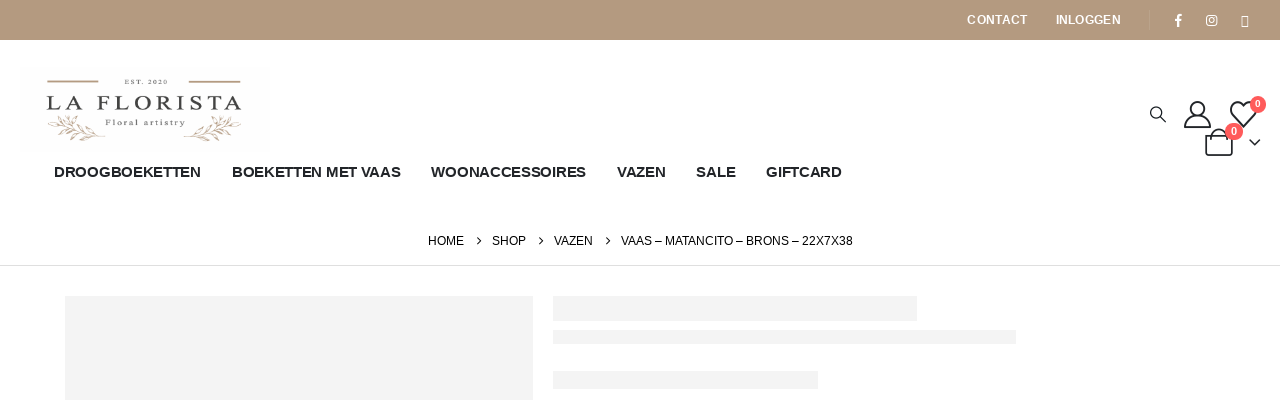

--- FILE ---
content_type: text/html; charset=UTF-8
request_url: https://www.la-florista.nl/product/vaas-matancito-brons/
body_size: 36623
content:
	<!DOCTYPE html>
	<html class=""  lang="nl-NL">
	<head>
		<meta http-equiv="X-UA-Compatible" content="IE=edge" />
		<meta http-equiv="Content-Type" content="text/html; charset=UTF-8" />
		<meta name="viewport" content="width=device-width, initial-scale=1, minimum-scale=1" />

		<link rel="profile" href="https://gmpg.org/xfn/11" />
		<link rel="pingback" href="https://www.la-florista.nl/xmlrpc.php" />
						<script data-loading-method="idle" data-src="data:text/javascript,document.documentElement.className%20%3D%20document.documentElement.className%20%2B%20%27%20yes-js%20js_active%20js%27"></script>
			<meta name='robots' content='index, follow, max-image-preview:large, max-snippet:-1, max-video-preview:-1' />
	<style>img:is([sizes="auto" i], [sizes^="auto," i]) { contain-intrinsic-size: 3000px 1500px }</style>
	
<!-- Google Tag Manager for WordPress by gtm4wp.com -->
<script data-cfasync="false" data-pagespeed-no-defer data-loading-method="idle" data-src="data:text/javascript,var%20gtm4wp_datalayer_name%20%3D%20%22dataLayer%22%3B%0A%09var%20dataLayer%20%3D%20dataLayer%20%7C%7C%20%5B%5D%3B%0A%09const%20gtm4wp_use_sku_instead%20%3D%20false%3B%0A%09const%20gtm4wp_currency%20%3D%20%27EUR%27%3B%0A%09const%20gtm4wp_product_per_impression%20%3D%2010%3B%0A%09const%20gtm4wp_clear_ecommerce%20%3D%20false%3B%0A%09const%20gtm4wp_datalayer_max_timeout%20%3D%202000%3B"></script>
<!-- End Google Tag Manager for WordPress by gtm4wp.com -->
	<!-- This site is optimized with the Yoast SEO plugin v26.4 - https://yoast.com/wordpress/plugins/seo/ -->
	<title>Vaas - Matancito - Brons - 22x7x38 - La Florista</title>
<style>.flying-press-lazy-bg{background-image:none!important;}</style>
<link rel='preload' href='//www.la-florista.nl/wp-content/uploads/2023/11/logo-png.png' as='image' imagesrcset='' imagesizes=''/>
<link rel='preload' href='https://www.la-florista.nl/wp-content/uploads/2022/09/vaas-lemon-41-300x450.jpg' as='image' imagesrcset='' imagesizes=''/>
<link rel='preload' href='https://www.la-florista.nl/wp-content/uploads/2022/09/vaas-lemon-41-2-300x450.jpg' as='image' imagesrcset='' imagesizes=''/>
<link rel='preload' href='https://www.la-florista.nl/wp-content/uploads/2023/12/Pafumfles-goud-300x450.jpeg' as='image' imagesrcset='' imagesizes=''/>
<link rel='preload' href='https://www.la-florista.nl/wp-content/uploads/2023/12/Parfum-fles-goud-300x450.jpeg' as='image' imagesrcset='' imagesizes=''/>
<link rel='preload' href='https://www.la-florista.nl/wp-content/uploads/2021/02/trasmos-300x450.jpg' as='image' imagesrcset='' imagesizes=''/>
<link rel='preload' href='https://www.la-florista.nl/wp-content/uploads/2021/02/trasmos-2-300x450.jpg' as='image' imagesrcset='' imagesizes=''/>
<link rel='preload' href='https://www.la-florista.nl/wp-content/uploads/2021/04/IMG_12042021_114608_28600_x_900_pixel29-300x450.jpg' as='image' imagesrcset='' imagesizes=''/>
<link rel='preload' href='https://www.la-florista.nl/wp-content/uploads/2023/11/champagne-fles-300x450.jpeg' as='image' imagesrcset='' imagesizes=''/>
<link rel='preload' href='https://www.la-florista.nl/wp-content/uploads/2023/11/champagne-fles-a-300x450.jpeg' as='image' imagesrcset='' imagesizes=''/>
<link rel='preload' href='https://www.la-florista.nl/wp-content/uploads/2022/09/vaas-lemon-geel-300x450.jpg' as='image' imagesrcset='' imagesizes=''/>
<link rel='preload' href='https://www.la-florista.nl/wp-content/uploads/2022/09/vaas-lemon-geel-2-300x450.jpg' as='image' imagesrcset='' imagesizes=''/>
<link rel='preload' href='https://www.la-florista.nl/wp-content/uploads/2022/09/lemon-vaas-33-cm-300x450.jpg' as='image' imagesrcset='' imagesizes=''/>
<link rel='preload' href='https://www.la-florista.nl/wp-content/uploads/2022/09/lemon-vaas-33-cm-2-300x450.jpg' as='image' imagesrcset='' imagesizes=''/>
<link rel='preload' href='https://www.la-florista.nl/wp-content/uploads/2021/11/IMG_25112021_224013_28660_x_990_pixel29-300x450.jpg' as='image' imagesrcset='' imagesizes=''/>
<link rel='preload' href='https://www.la-florista.nl/wp-content/uploads/2021/11/IMG_25112021_224031_28660_x_990_pixel29-300x450.jpg' as='image' imagesrcset='' imagesizes=''/>
<link rel='preload' href='https://www.la-florista.nl/wp-content/themes/porto/fonts/fontawesome_optimized/fa-brands-400.woff2' as='font' type='font/woff2' fetchpriority='high' crossorigin='anonymous'><link rel='preload' href='https://www.la-florista.nl/wp-content/themes/porto/fonts/porto-font/porto.woff2' as='font' type='font/woff2' fetchpriority='high' crossorigin='anonymous'><link rel='preload' href='https://www.la-florista.nl/wp-content/themes/porto/fonts/fontawesome_optimized/fa-solid-900.woff2' as='font' type='font/woff2' fetchpriority='high' crossorigin='anonymous'><link rel='preload' href='https://www.la-florista.nl/wp-content/themes/porto/fonts/fontawesome_optimized/fa-regular-400.woff2' as='font' type='font/woff2' fetchpriority='high' crossorigin='anonymous'><link rel='preload' href='https://www.la-florista.nl/wp-content/themes/porto/fonts/fontawesome_optimized/fa-brands-400.ttf' as='font' type='font/ttf' fetchpriority='high' crossorigin='anonymous'><link rel='preload' href='https://www.la-florista.nl/wp-content/themes/porto/fonts/porto-font/porto.woff' as='font' type='font/woff' fetchpriority='high' crossorigin='anonymous'><link rel='preload' href='https://www.la-florista.nl/wp-content/themes/porto/fonts/fontawesome_optimized/fa-solid-900.ttf' as='font' type='font/ttf' fetchpriority='high' crossorigin='anonymous'><link rel='preload' href='https://www.la-florista.nl/wp-content/themes/porto/fonts/fontawesome_optimized/fa-regular-400.ttf' as='font' type='font/ttf' fetchpriority='high' crossorigin='anonymous'>
	<meta name="description" content="Vaas kopen? Bij La Florista shop je mooiste en meest exclusieve vazen. Prachtig te combineren met een droogboeket!" />
	<link rel="canonical" href="https://www.la-florista.nl/product/vaas-matancito-brons/" />
	<meta property="og:locale" content="nl_NL" />
	<meta property="og:type" content="product" />
	<meta property="og:title" content="Vaas - Matancito - Brons - 22x7x38 - La Florista" />
	<meta property="og:description" content="Vaas kopen? Bij La Florista shop je mooiste en meest exclusieve vazen. Prachtig te combineren met een droogboeket!" />
	<meta property="og:url" content="https://www.la-florista.nl/product/vaas-matancito-brons/" />
	<meta property="og:site_name" content="La Florista" />
	<meta property="article:modified_time" content="2024-08-20T07:08:46+00:00" />
	<meta property="og:image" content="https://www.la-florista.nl/wp-content/uploads/2021/10/Vaas-Matancito.jpg" />
	<meta property="og:image:width" content="1100" />
	<meta property="og:image:height" content="1500" />
	<meta property="og:image:type" content="image/jpeg" /><meta property="og:image" content="https://www.la-florista.nl/wp-content/uploads/2021/10/Matancito-2.jpg" />
	<meta property="og:image:width" content="1100" />
	<meta property="og:image:height" content="1500" />
	<meta property="og:image:type" content="image/jpeg" />
	<meta name="twitter:card" content="summary_large_image" />
	<meta name="twitter:label1" content="Prijs" />
	<meta name="twitter:data1" content="&euro;49,95" />
	<meta name="twitter:label2" content="Beschikbaarheid" />
	<meta name="twitter:data2" content="Uitverkocht" />
	<script type="application/ld+json" class="yoast-schema-graph">{"@context":"https://schema.org","@graph":[{"@type":["WebPage","ItemPage"],"@id":"https://www.la-florista.nl/product/vaas-matancito-brons/","url":"https://www.la-florista.nl/product/vaas-matancito-brons/","name":"Vaas - Matancito - Brons - 22x7x38 - La Florista","isPartOf":{"@id":"https://www.la-florista.nl/#website"},"primaryImageOfPage":{"@id":"https://www.la-florista.nl/product/vaas-matancito-brons/#primaryimage"},"image":{"@id":"https://www.la-florista.nl/product/vaas-matancito-brons/#primaryimage"},"thumbnailUrl":"https://www.la-florista.nl/wp-content/uploads/2021/10/Vaas-Matancito.jpg","description":"Vaas kopen? Bij La Florista shop je mooiste en meest exclusieve vazen. Prachtig te combineren met een droogboeket!","breadcrumb":{"@id":"https://www.la-florista.nl/product/vaas-matancito-brons/#breadcrumb"},"inLanguage":"nl-NL","potentialAction":{"@type":"BuyAction","target":"https://www.la-florista.nl/product/vaas-matancito-brons/"}},{"@type":"ImageObject","inLanguage":"nl-NL","@id":"https://www.la-florista.nl/product/vaas-matancito-brons/#primaryimage","url":"https://www.la-florista.nl/wp-content/uploads/2021/10/Vaas-Matancito.jpg","contentUrl":"https://www.la-florista.nl/wp-content/uploads/2021/10/Vaas-Matancito.jpg","width":1100,"height":1500},{"@type":"BreadcrumbList","@id":"https://www.la-florista.nl/product/vaas-matancito-brons/#breadcrumb","itemListElement":[{"@type":"ListItem","position":1,"name":"Home","item":"https://www.la-florista.nl/"},{"@type":"ListItem","position":2,"name":"Shop","item":"https://www.la-florista.nl/shop/"},{"@type":"ListItem","position":3,"name":"Vaas &#8211; Matancito &#8211; Brons &#8211; 22x7x38"}]},{"@type":"WebSite","@id":"https://www.la-florista.nl/#website","url":"https://www.la-florista.nl/","name":"La Florista","description":"Unieke Droogbloemen, Boeketten, Kransen &amp; Woonaccessoires","publisher":{"@id":"https://www.la-florista.nl/#organization"},"potentialAction":[{"@type":"SearchAction","target":{"@type":"EntryPoint","urlTemplate":"https://www.la-florista.nl/?s={search_term_string}"},"query-input":{"@type":"PropertyValueSpecification","valueRequired":true,"valueName":"search_term_string"}}],"inLanguage":"nl-NL"},{"@type":"Organization","@id":"https://www.la-florista.nl/#organization","name":"La Florista","url":"https://www.la-florista.nl/","logo":{"@type":"ImageObject","inLanguage":"nl-NL","@id":"https://www.la-florista.nl/#/schema/logo/image/","url":"https://www.la-florista.nl/wp-content/uploads/2023/11/logo-website.jpg","contentUrl":"https://www.la-florista.nl/wp-content/uploads/2023/11/logo-website.jpg","width":381,"height":130,"caption":"La Florista"},"image":{"@id":"https://www.la-florista.nl/#/schema/logo/image/"},"sameAs":["https://www.facebook.com/LaFlorista8","https://www.instagram.com/la_florista8/","https://nl.pinterest.com/l_florista/_shop/"]}]}</script>
	<meta property="product:brand" content="Light &amp; Living" />
	<meta property="product:price:amount" content="49.95" />
	<meta property="product:price:currency" content="EUR" />
	<meta property="og:availability" content="out of stock" />
	<meta property="product:availability" content="out of stock" />
	<meta property="product:retailer_item_id" content="5818218" />
	<meta property="product:condition" content="new" />
	<!-- / Yoast SEO plugin. -->


<link rel='dns-prefetch' href='//capi-automation.s3.us-east-2.amazonaws.com' />
<link rel='dns-prefetch' href='//www.googletagmanager.com' />
<link rel='dns-prefetch' href='//pagead2.googlesyndication.com' />
		<link rel="shortcut icon" href="//www.la-florista.nl/wp-content/uploads/2023/11/cropped-logo-bovenin.png" type="image/x-icon" />
				<link rel="apple-touch-icon" href="//www.la-florista.nl/wp-content/uploads/2023/11/cropped-logo-bovenin.png" />
				<link rel="apple-touch-icon" sizes="120x120" href="//www.la-florista.nl/wp-content/uploads/2023/11/cropped-logo-bovenin.png" />
				<link rel="apple-touch-icon" sizes="76x76" href="//www.la-florista.nl/wp-content/uploads/2023/11/cropped-logo-bovenin.png" />
				<link rel="apple-touch-icon" sizes="152x152" href="//www.la-florista.nl/wp-content/uploads/2023/11/cropped-logo-bovenin.png" />
		<script data-loading-method="idle" data-src="data:text/javascript,window._wpemojiSettings%20%3D%20%7B%22baseUrl%22%3A%22https%3A%5C%2F%5C%2Fs.w.org%5C%2Fimages%5C%2Fcore%5C%2Femoji%5C%2F16.0.1%5C%2F72x72%5C%2F%22%2C%22ext%22%3A%22.png%22%2C%22svgUrl%22%3A%22https%3A%5C%2F%5C%2Fs.w.org%5C%2Fimages%5C%2Fcore%5C%2Femoji%5C%2F16.0.1%5C%2Fsvg%5C%2F%22%2C%22svgExt%22%3A%22.svg%22%2C%22source%22%3A%7B%22concatemoji%22%3A%22https%3A%5C%2F%5C%2Fwww.la-florista.nl%5C%2Fwp-includes%5C%2Fjs%5C%2Fwp-emoji-release.min.js%3Fver%3D6.8.3%22%7D%7D%3B%0A%2F%2A%21%20This%20file%20is%20auto-generated%20%2A%2F%0A%21function%28s%2Cn%29%7Bvar%20o%2Ci%2Ce%3Bfunction%20c%28e%29%7Btry%7Bvar%20t%3D%7BsupportTests%3Ae%2Ctimestamp%3A%28new%20Date%29.valueOf%28%29%7D%3BsessionStorage.setItem%28o%2CJSON.stringify%28t%29%29%7Dcatch%28e%29%7B%7D%7Dfunction%20p%28e%2Ct%2Cn%29%7Be.clearRect%280%2C0%2Ce.canvas.width%2Ce.canvas.height%29%2Ce.fillText%28t%2C0%2C0%29%3Bvar%20t%3Dnew%20Uint32Array%28e.getImageData%280%2C0%2Ce.canvas.width%2Ce.canvas.height%29.data%29%2Ca%3D%28e.clearRect%280%2C0%2Ce.canvas.width%2Ce.canvas.height%29%2Ce.fillText%28n%2C0%2C0%29%2Cnew%20Uint32Array%28e.getImageData%280%2C0%2Ce.canvas.width%2Ce.canvas.height%29.data%29%29%3Breturn%20t.every%28function%28e%2Ct%29%7Breturn%20e%3D%3D%3Da%5Bt%5D%7D%29%7Dfunction%20u%28e%2Ct%29%7Be.clearRect%280%2C0%2Ce.canvas.width%2Ce.canvas.height%29%2Ce.fillText%28t%2C0%2C0%29%3Bfor%28var%20n%3De.getImageData%2816%2C16%2C1%2C1%29%2Ca%3D0%3Ba%3Cn.data.length%3Ba%2B%2B%29if%280%21%3D%3Dn.data%5Ba%5D%29return%211%3Breturn%210%7Dfunction%20f%28e%2Ct%2Cn%2Ca%29%7Bswitch%28t%29%7Bcase%22flag%22%3Areturn%20n%28e%2C%22%5Cud83c%5Cudff3%5Cufe0f%5Cu200d%5Cu26a7%5Cufe0f%22%2C%22%5Cud83c%5Cudff3%5Cufe0f%5Cu200b%5Cu26a7%5Cufe0f%22%29%3F%211%3A%21n%28e%2C%22%5Cud83c%5Cudde8%5Cud83c%5Cuddf6%22%2C%22%5Cud83c%5Cudde8%5Cu200b%5Cud83c%5Cuddf6%22%29%26%26%21n%28e%2C%22%5Cud83c%5Cudff4%5Cudb40%5Cudc67%5Cudb40%5Cudc62%5Cudb40%5Cudc65%5Cudb40%5Cudc6e%5Cudb40%5Cudc67%5Cudb40%5Cudc7f%22%2C%22%5Cud83c%5Cudff4%5Cu200b%5Cudb40%5Cudc67%5Cu200b%5Cudb40%5Cudc62%5Cu200b%5Cudb40%5Cudc65%5Cu200b%5Cudb40%5Cudc6e%5Cu200b%5Cudb40%5Cudc67%5Cu200b%5Cudb40%5Cudc7f%22%29%3Bcase%22emoji%22%3Areturn%21a%28e%2C%22%5Cud83e%5Cudedf%22%29%7Dreturn%211%7Dfunction%20g%28e%2Ct%2Cn%2Ca%29%7Bvar%20r%3D%22undefined%22%21%3Dtypeof%20WorkerGlobalScope%26%26self%20instanceof%20WorkerGlobalScope%3Fnew%20OffscreenCanvas%28300%2C150%29%3As.createElement%28%22canvas%22%29%2Co%3Dr.getContext%28%222d%22%2C%7BwillReadFrequently%3A%210%7D%29%2Ci%3D%28o.textBaseline%3D%22top%22%2Co.font%3D%22600%2032px%20Arial%22%2C%7B%7D%29%3Breturn%20e.forEach%28function%28e%29%7Bi%5Be%5D%3Dt%28o%2Ce%2Cn%2Ca%29%7D%29%2Ci%7Dfunction%20t%28e%29%7Bvar%20t%3Ds.createElement%28%22script%22%29%3Bt.src%3De%2Ct.defer%3D%210%2Cs.head.appendChild%28t%29%7D%22undefined%22%21%3Dtypeof%20Promise%26%26%28o%3D%22wpEmojiSettingsSupports%22%2Ci%3D%5B%22flag%22%2C%22emoji%22%5D%2Cn.supports%3D%7Beverything%3A%210%2CeverythingExceptFlag%3A%210%7D%2Ce%3Dnew%20Promise%28function%28e%29%7Bs.addEventListener%28%22DOMContentLoaded%22%2Ce%2C%7Bonce%3A%210%7D%29%7D%29%2Cnew%20Promise%28function%28t%29%7Bvar%20n%3Dfunction%28%29%7Btry%7Bvar%20e%3DJSON.parse%28sessionStorage.getItem%28o%29%29%3Bif%28%22object%22%3D%3Dtypeof%20e%26%26%22number%22%3D%3Dtypeof%20e.timestamp%26%26%28new%20Date%29.valueOf%28%29%3Ce.timestamp%2B604800%26%26%22object%22%3D%3Dtypeof%20e.supportTests%29return%20e.supportTests%7Dcatch%28e%29%7B%7Dreturn%20null%7D%28%29%3Bif%28%21n%29%7Bif%28%22undefined%22%21%3Dtypeof%20Worker%26%26%22undefined%22%21%3Dtypeof%20OffscreenCanvas%26%26%22undefined%22%21%3Dtypeof%20URL%26%26URL.createObjectURL%26%26%22undefined%22%21%3Dtypeof%20Blob%29try%7Bvar%20e%3D%22postMessage%28%22%2Bg.toString%28%29%2B%22%28%22%2B%5BJSON.stringify%28i%29%2Cf.toString%28%29%2Cp.toString%28%29%2Cu.toString%28%29%5D.join%28%22%2C%22%29%2B%22%29%29%3B%22%2Ca%3Dnew%20Blob%28%5Be%5D%2C%7Btype%3A%22text%2Fjavascript%22%7D%29%2Cr%3Dnew%20Worker%28URL.createObjectURL%28a%29%2C%7Bname%3A%22wpTestEmojiSupports%22%7D%29%3Breturn%20void%28r.onmessage%3Dfunction%28e%29%7Bc%28n%3De.data%29%2Cr.terminate%28%29%2Ct%28n%29%7D%29%7Dcatch%28e%29%7B%7Dc%28n%3Dg%28i%2Cf%2Cp%2Cu%29%29%7Dt%28n%29%7D%29.then%28function%28e%29%7Bfor%28var%20t%20in%20e%29n.supports%5Bt%5D%3De%5Bt%5D%2Cn.supports.everything%3Dn.supports.everything%26%26n.supports%5Bt%5D%2C%22flag%22%21%3D%3Dt%26%26%28n.supports.everythingExceptFlag%3Dn.supports.everythingExceptFlag%26%26n.supports%5Bt%5D%29%3Bn.supports.everythingExceptFlag%3Dn.supports.everythingExceptFlag%26%26%21n.supports.flag%2Cn.DOMReady%3D%211%2Cn.readyCallback%3Dfunction%28%29%7Bn.DOMReady%3D%210%7D%7D%29.then%28function%28%29%7Breturn%20e%7D%29.then%28function%28%29%7Bvar%20e%3Bn.supports.everything%7C%7C%28n.readyCallback%28%29%2C%28e%3Dn.source%7C%7C%7B%7D%29.concatemoji%3Ft%28e.concatemoji%29%3Ae.wpemoji%26%26e.twemoji%26%26%28t%28e.twemoji%29%2Ct%28e.wpemoji%29%29%29%7D%29%29%7D%28%28window%2Cdocument%29%2Cwindow._wpemojiSettings%29%3B"></script>
<style id='wp-emoji-styles-inline-css'>img.wp-smiley, img.emoji {
		display: inline !important;
		border: none !important;
		box-shadow: none !important;
		height: 1em !important;
		width: 1em !important;
		margin: 0 0.07em !important;
		vertical-align: -0.1em !important;
		background: none !important;
		padding: 0 !important;
	}</style>
<style id='classic-theme-styles-inline-css'>/*! This file is auto-generated */
.wp-block-button__link{color:#fff;background-color:#32373c;border-radius:9999px;box-shadow:none;text-decoration:none;padding:calc(.667em + 2px) calc(1.333em + 2px);font-size:1.125em}.wp-block-file__button{background:#32373c;color:#fff;text-decoration:none}</style>
<link rel='stylesheet' id='jquery-selectBox-css' href='https://www.la-florista.nl/wp-content/cache/flying-press/4ce4f046b3ae.jquery.selectBox.css' media='all' />
<link rel='stylesheet' id='woocommerce_prettyPhoto_css-css' href='https://www.la-florista.nl/wp-content/cache/flying-press/79ddccef2aa8.prettyPhoto.css' media='all' />
<link rel='stylesheet' id='yith-wcwl-main-css' href='https://www.la-florista.nl/wp-content/cache/flying-press/62fc188eef92.style.css' media='all' />
<style id='yith-wcwl-main-inline-css'>:root { --add-to-wishlist-icon-color: #222529; --added-to-wishlist-icon-color: #b49a80; --rounded-corners-radius: 16px; --add-to-cart-rounded-corners-radius: 16px; --color-headers-background: #F4F4F4; --feedback-duration: 3s } 
 :root { --add-to-wishlist-icon-color: #222529; --added-to-wishlist-icon-color: #b49a80; --rounded-corners-radius: 16px; --add-to-cart-rounded-corners-radius: 16px; --color-headers-background: #F4F4F4; --feedback-duration: 3s }</style>
<style id='global-styles-inline-css'>:root{--wp--preset--aspect-ratio--square: 1;--wp--preset--aspect-ratio--4-3: 4/3;--wp--preset--aspect-ratio--3-4: 3/4;--wp--preset--aspect-ratio--3-2: 3/2;--wp--preset--aspect-ratio--2-3: 2/3;--wp--preset--aspect-ratio--16-9: 16/9;--wp--preset--aspect-ratio--9-16: 9/16;--wp--preset--color--black: #000000;--wp--preset--color--cyan-bluish-gray: #abb8c3;--wp--preset--color--white: #ffffff;--wp--preset--color--pale-pink: #f78da7;--wp--preset--color--vivid-red: #cf2e2e;--wp--preset--color--luminous-vivid-orange: #ff6900;--wp--preset--color--luminous-vivid-amber: #fcb900;--wp--preset--color--light-green-cyan: #7bdcb5;--wp--preset--color--vivid-green-cyan: #00d084;--wp--preset--color--pale-cyan-blue: #8ed1fc;--wp--preset--color--vivid-cyan-blue: #0693e3;--wp--preset--color--vivid-purple: #9b51e0;--wp--preset--color--primary: var(--porto-primary-color);--wp--preset--color--secondary: var(--porto-secondary-color);--wp--preset--color--tertiary: var(--porto-tertiary-color);--wp--preset--color--quaternary: var(--porto-quaternary-color);--wp--preset--color--dark: var(--porto-dark-color);--wp--preset--color--light: var(--porto-light-color);--wp--preset--color--primary-hover: var(--porto-primary-light-5);--wp--preset--gradient--vivid-cyan-blue-to-vivid-purple: linear-gradient(135deg,rgba(6,147,227,1) 0%,rgb(155,81,224) 100%);--wp--preset--gradient--light-green-cyan-to-vivid-green-cyan: linear-gradient(135deg,rgb(122,220,180) 0%,rgb(0,208,130) 100%);--wp--preset--gradient--luminous-vivid-amber-to-luminous-vivid-orange: linear-gradient(135deg,rgba(252,185,0,1) 0%,rgba(255,105,0,1) 100%);--wp--preset--gradient--luminous-vivid-orange-to-vivid-red: linear-gradient(135deg,rgba(255,105,0,1) 0%,rgb(207,46,46) 100%);--wp--preset--gradient--very-light-gray-to-cyan-bluish-gray: linear-gradient(135deg,rgb(238,238,238) 0%,rgb(169,184,195) 100%);--wp--preset--gradient--cool-to-warm-spectrum: linear-gradient(135deg,rgb(74,234,220) 0%,rgb(151,120,209) 20%,rgb(207,42,186) 40%,rgb(238,44,130) 60%,rgb(251,105,98) 80%,rgb(254,248,76) 100%);--wp--preset--gradient--blush-light-purple: linear-gradient(135deg,rgb(255,206,236) 0%,rgb(152,150,240) 100%);--wp--preset--gradient--blush-bordeaux: linear-gradient(135deg,rgb(254,205,165) 0%,rgb(254,45,45) 50%,rgb(107,0,62) 100%);--wp--preset--gradient--luminous-dusk: linear-gradient(135deg,rgb(255,203,112) 0%,rgb(199,81,192) 50%,rgb(65,88,208) 100%);--wp--preset--gradient--pale-ocean: linear-gradient(135deg,rgb(255,245,203) 0%,rgb(182,227,212) 50%,rgb(51,167,181) 100%);--wp--preset--gradient--electric-grass: linear-gradient(135deg,rgb(202,248,128) 0%,rgb(113,206,126) 100%);--wp--preset--gradient--midnight: linear-gradient(135deg,rgb(2,3,129) 0%,rgb(40,116,252) 100%);--wp--preset--font-size--small: 13px;--wp--preset--font-size--medium: 20px;--wp--preset--font-size--large: 36px;--wp--preset--font-size--x-large: 42px;--wp--preset--spacing--20: 0.44rem;--wp--preset--spacing--30: 0.67rem;--wp--preset--spacing--40: 1rem;--wp--preset--spacing--50: 1.5rem;--wp--preset--spacing--60: 2.25rem;--wp--preset--spacing--70: 3.38rem;--wp--preset--spacing--80: 5.06rem;--wp--preset--shadow--natural: 6px 6px 9px rgba(0, 0, 0, 0.2);--wp--preset--shadow--deep: 12px 12px 50px rgba(0, 0, 0, 0.4);--wp--preset--shadow--sharp: 6px 6px 0px rgba(0, 0, 0, 0.2);--wp--preset--shadow--outlined: 6px 6px 0px -3px rgba(255, 255, 255, 1), 6px 6px rgba(0, 0, 0, 1);--wp--preset--shadow--crisp: 6px 6px 0px rgba(0, 0, 0, 1);}:where(.is-layout-flex){gap: 0.5em;}:where(.is-layout-grid){gap: 0.5em;}body .is-layout-flex{display: flex;}.is-layout-flex{flex-wrap: wrap;align-items: center;}.is-layout-flex > :is(*, div){margin: 0;}body .is-layout-grid{display: grid;}.is-layout-grid > :is(*, div){margin: 0;}:where(.wp-block-columns.is-layout-flex){gap: 2em;}:where(.wp-block-columns.is-layout-grid){gap: 2em;}:where(.wp-block-post-template.is-layout-flex){gap: 1.25em;}:where(.wp-block-post-template.is-layout-grid){gap: 1.25em;}.has-black-color{color: var(--wp--preset--color--black) !important;}.has-cyan-bluish-gray-color{color: var(--wp--preset--color--cyan-bluish-gray) !important;}.has-white-color{color: var(--wp--preset--color--white) !important;}.has-pale-pink-color{color: var(--wp--preset--color--pale-pink) !important;}.has-vivid-red-color{color: var(--wp--preset--color--vivid-red) !important;}.has-luminous-vivid-orange-color{color: var(--wp--preset--color--luminous-vivid-orange) !important;}.has-luminous-vivid-amber-color{color: var(--wp--preset--color--luminous-vivid-amber) !important;}.has-light-green-cyan-color{color: var(--wp--preset--color--light-green-cyan) !important;}.has-vivid-green-cyan-color{color: var(--wp--preset--color--vivid-green-cyan) !important;}.has-pale-cyan-blue-color{color: var(--wp--preset--color--pale-cyan-blue) !important;}.has-vivid-cyan-blue-color{color: var(--wp--preset--color--vivid-cyan-blue) !important;}.has-vivid-purple-color{color: var(--wp--preset--color--vivid-purple) !important;}.has-black-background-color{background-color: var(--wp--preset--color--black) !important;}.has-cyan-bluish-gray-background-color{background-color: var(--wp--preset--color--cyan-bluish-gray) !important;}.has-white-background-color{background-color: var(--wp--preset--color--white) !important;}.has-pale-pink-background-color{background-color: var(--wp--preset--color--pale-pink) !important;}.has-vivid-red-background-color{background-color: var(--wp--preset--color--vivid-red) !important;}.has-luminous-vivid-orange-background-color{background-color: var(--wp--preset--color--luminous-vivid-orange) !important;}.has-luminous-vivid-amber-background-color{background-color: var(--wp--preset--color--luminous-vivid-amber) !important;}.has-light-green-cyan-background-color{background-color: var(--wp--preset--color--light-green-cyan) !important;}.has-vivid-green-cyan-background-color{background-color: var(--wp--preset--color--vivid-green-cyan) !important;}.has-pale-cyan-blue-background-color{background-color: var(--wp--preset--color--pale-cyan-blue) !important;}.has-vivid-cyan-blue-background-color{background-color: var(--wp--preset--color--vivid-cyan-blue) !important;}.has-vivid-purple-background-color{background-color: var(--wp--preset--color--vivid-purple) !important;}.has-black-border-color{border-color: var(--wp--preset--color--black) !important;}.has-cyan-bluish-gray-border-color{border-color: var(--wp--preset--color--cyan-bluish-gray) !important;}.has-white-border-color{border-color: var(--wp--preset--color--white) !important;}.has-pale-pink-border-color{border-color: var(--wp--preset--color--pale-pink) !important;}.has-vivid-red-border-color{border-color: var(--wp--preset--color--vivid-red) !important;}.has-luminous-vivid-orange-border-color{border-color: var(--wp--preset--color--luminous-vivid-orange) !important;}.has-luminous-vivid-amber-border-color{border-color: var(--wp--preset--color--luminous-vivid-amber) !important;}.has-light-green-cyan-border-color{border-color: var(--wp--preset--color--light-green-cyan) !important;}.has-vivid-green-cyan-border-color{border-color: var(--wp--preset--color--vivid-green-cyan) !important;}.has-pale-cyan-blue-border-color{border-color: var(--wp--preset--color--pale-cyan-blue) !important;}.has-vivid-cyan-blue-border-color{border-color: var(--wp--preset--color--vivid-cyan-blue) !important;}.has-vivid-purple-border-color{border-color: var(--wp--preset--color--vivid-purple) !important;}.has-vivid-cyan-blue-to-vivid-purple-gradient-background{background: var(--wp--preset--gradient--vivid-cyan-blue-to-vivid-purple) !important;}.has-light-green-cyan-to-vivid-green-cyan-gradient-background{background: var(--wp--preset--gradient--light-green-cyan-to-vivid-green-cyan) !important;}.has-luminous-vivid-amber-to-luminous-vivid-orange-gradient-background{background: var(--wp--preset--gradient--luminous-vivid-amber-to-luminous-vivid-orange) !important;}.has-luminous-vivid-orange-to-vivid-red-gradient-background{background: var(--wp--preset--gradient--luminous-vivid-orange-to-vivid-red) !important;}.has-very-light-gray-to-cyan-bluish-gray-gradient-background{background: var(--wp--preset--gradient--very-light-gray-to-cyan-bluish-gray) !important;}.has-cool-to-warm-spectrum-gradient-background{background: var(--wp--preset--gradient--cool-to-warm-spectrum) !important;}.has-blush-light-purple-gradient-background{background: var(--wp--preset--gradient--blush-light-purple) !important;}.has-blush-bordeaux-gradient-background{background: var(--wp--preset--gradient--blush-bordeaux) !important;}.has-luminous-dusk-gradient-background{background: var(--wp--preset--gradient--luminous-dusk) !important;}.has-pale-ocean-gradient-background{background: var(--wp--preset--gradient--pale-ocean) !important;}.has-electric-grass-gradient-background{background: var(--wp--preset--gradient--electric-grass) !important;}.has-midnight-gradient-background{background: var(--wp--preset--gradient--midnight) !important;}.has-small-font-size{font-size: var(--wp--preset--font-size--small) !important;}.has-medium-font-size{font-size: var(--wp--preset--font-size--medium) !important;}.has-large-font-size{font-size: var(--wp--preset--font-size--large) !important;}.has-x-large-font-size{font-size: var(--wp--preset--font-size--x-large) !important;}
:where(.wp-block-post-template.is-layout-flex){gap: 1.25em;}:where(.wp-block-post-template.is-layout-grid){gap: 1.25em;}
:where(.wp-block-columns.is-layout-flex){gap: 2em;}:where(.wp-block-columns.is-layout-grid){gap: 2em;}
:root :where(.wp-block-pullquote){font-size: 1.5em;line-height: 1.6;}</style>
<link rel='stylesheet' id='contact-form-7-css' href='https://www.la-florista.nl/wp-content/cache/flying-press/64ac31699f53.styles.css' media='all' />
<link rel='stylesheet' id='cookie-law-info-css' href='https://www.la-florista.nl/wp-content/cache/flying-press/20e8490fab0d.cookie-law-info-public.css' media='all' />
<link rel='stylesheet' id='cookie-law-info-gdpr-css' href='https://www.la-florista.nl/wp-content/cache/flying-press/359aca8a88b2.cookie-law-info-gdpr.css' media='all' />
<link rel='stylesheet' id='photoswipe-css' href='https://www.la-florista.nl/wp-content/cache/flying-press/e65cbce40458.photoswipe.min.css' media='all' />
<link rel='stylesheet' id='photoswipe-default-skin-css' href='https://www.la-florista.nl/wp-content/cache/flying-press/800642785006.default-skin.min.css' media='all' />
<style id='woocommerce-inline-inline-css'>.woocommerce form .form-row .required { visibility: visible; }</style>
<link rel='stylesheet' id='yith-wcbr-css' href='https://www.la-florista.nl/wp-content/cache/flying-press/5b206749c713.yith-wcbr.css' media='all' />
<link rel='stylesheet' id='yith-wfbt-style-css' href='https://www.la-florista.nl/wp-content/cache/flying-press/b08eee7e6652.yith-wfbt.css' media='all' />
<style id='yith-wfbt-style-inline-css'>.yith-wfbt-submit-block .yith-wfbt-submit-button {
                        background: #222222;
                        color: #ffffff;
                }
                .yith-wfbt-submit-block .yith-wfbt-submit-button:hover {
                        background: #777777;
                        color: #ffffff;
                }</style>
<link rel='stylesheet' id='brands-styles-css' href='https://www.la-florista.nl/wp-content/cache/flying-press/48d56016b20f.brands.css' media='all' />
<link rel='stylesheet' id='mollie-applepaydirect-css' href='https://www.la-florista.nl/wp-content/cache/flying-press/5614a90ac253.mollie-applepaydirect.min.css' media='screen' />
<link rel='stylesheet' id='porto-css-vars-css' href='https://www.la-florista.nl/wp-content/cache/flying-press/f3cb7f0a62da.theme_css_vars.css' media='all' />
<link rel='stylesheet' id='redux-custom-fonts-css-css' href='https://www.la-florista.nl/wp-content/cache/flying-press/aee2185b2c44.fonts.css' media='all' />
<link rel='stylesheet' id='bootstrap-css' href='https://www.la-florista.nl/wp-content/cache/flying-press/915d730d43fd.bootstrap.css' media='all' />
<link rel='stylesheet' id='porto-plugins-css' href='https://www.la-florista.nl/wp-content/cache/flying-press/2e853840927f.plugins_optimized.css' media='all' />
<link rel='stylesheet' id='porto-theme-css' href='https://www.la-florista.nl/wp-content/cache/flying-press/3ff7e79ad9e8.theme.css' media='all' />
<link rel='stylesheet' id='porto-widget-contact-info-css' href='https://www.la-florista.nl/wp-content/cache/flying-press/66aff8292695.widget-contact-info.css' media='all' />
<link rel='stylesheet' id='porto-widget-text-css' href='https://www.la-florista.nl/wp-content/cache/flying-press/322185033c23.widget-text.css' media='all' />
<link rel='stylesheet' id='porto-widget-tag-cloud-css' href='https://www.la-florista.nl/wp-content/cache/flying-press/cbab1f7ed3e9.widget-tag-cloud.css' media='all' />
<link rel='stylesheet' id='porto-blog-legacy-css' href='https://www.la-florista.nl/wp-content/cache/flying-press/cd655ef098b5.blog-legacy.css' media='all' />
<link rel='stylesheet' id='porto-header-shop-css' href='https://www.la-florista.nl/wp-content/cache/flying-press/74a990d3cfdf.header-shop.css' media='all' />
<link rel='stylesheet' id='porto-header-legacy-css' href='https://www.la-florista.nl/wp-content/cache/flying-press/ef011eba86f6.header-legacy.css' media='all' />
<link rel='stylesheet' id='porto-footer-legacy-css' href='https://www.la-florista.nl/wp-content/cache/flying-press/c47130f64b68.footer-legacy.css' media='all' />
<link rel='stylesheet' id='porto-side-nav-panel-css' href='https://www.la-florista.nl/wp-content/cache/flying-press/d51375a33928.side-nav-panel.css' media='all' />
<link rel='stylesheet' id='porto-media-mobile-sidebar-css' href='https://www.la-florista.nl/wp-content/cache/flying-press/7062d3a87ff2.media-mobile-sidebar.css' media='(max-width:991px)' />
<link rel='stylesheet' id='porto-theme-member-css' href='https://www.la-florista.nl/wp-content/cache/flying-press/c493bbc47dbf.theme_member.css' media='all' />
<link rel='stylesheet' id='porto-shortcodes-css' href='https://www.la-florista.nl/wp-content/cache/flying-press/5902b1893269.shortcodes.css' media='all' />
<link rel='stylesheet' id='porto-theme-shop-css' href='https://www.la-florista.nl/wp-content/cache/flying-press/663d304d43d8.theme_shop.css' media='all' />
<link rel='stylesheet' id='porto-only-product-css' href='https://www.la-florista.nl/wp-content/cache/flying-press/93d9188dc371.only-product.css' media='all' />
<link rel='stylesheet' id='porto-shop-legacy-css' href='https://www.la-florista.nl/wp-content/cache/flying-press/d9e93490f3bc.shop-legacy.css' media='all' />
<link rel='stylesheet' id='porto-shop-sidebar-base-css' href='https://www.la-florista.nl/wp-content/cache/flying-press/64d22dd7d414.shop-sidebar-base.css' media='all' />
<link rel='stylesheet' id='porto-shop-fbt-css' href='https://www.la-florista.nl/wp-content/cache/flying-press/b6352e316509.fbt.css' media='all' />
<link rel='stylesheet' id='porto-theme-elementor-css' href='https://www.la-florista.nl/wp-content/cache/flying-press/ff88ebfb0487.theme_elementor.css' media='all' />
<link rel='stylesheet' id='porto-dynamic-style-css' href='https://www.la-florista.nl/wp-content/cache/flying-press/e1818f75a2ac.dynamic_style.css' media='all' />
<link rel='stylesheet' id='porto-type-builder-css' href='https://www.la-florista.nl/wp-content/cache/flying-press/308bf75fbb93.type-builder.css' media='all' />
<link rel='stylesheet' id='porto-account-login-style-css' href='https://www.la-florista.nl/wp-content/cache/flying-press/e6b9caf37f13.account-login.css' media='all' />
<link rel='stylesheet' id='porto-theme-woopage-css' href='https://www.la-florista.nl/wp-content/cache/flying-press/d02ecb1401a8.woopage.css' media='all' />
<link rel='stylesheet' id='porto-sp-skeleton-css' href='https://www.la-florista.nl/wp-content/cache/flying-press/be2d79aba8b8.skeleton.css' media='all' />
<link rel='stylesheet' id='porto-style-css' href='https://www.la-florista.nl/wp-content/cache/flying-press/23400912b356.style.css' media='all' />
<style id='porto-style-inline-css'>.side-header-narrow-bar-logo{max-width:250px}@media (min-width:992px){}.page-top .product-nav{position:static;height:auto;margin-top:0}.page-top .product-nav .product-prev,.page-top .product-nav .product-next{float:none;position:absolute;height:30px;top:50%;bottom:50%;margin-top:-15px}.page-top .product-nav .product-prev{right:10px}.page-top .product-nav .product-next{left:10px}.page-top .product-nav .product-next .product-popup{right:auto;left:0}.page-top .product-nav .product-next .product-popup:before{right:auto;left:6px}.page-top .sort-source{position:static;text-align:center;margin-top:5px;border-width:0}.page-top ul.breadcrumb{-ms-flex-pack:center;justify-content:center}.page-top .page-title{font-weight:700}.product-images .img-thumbnail .inner,.product-images .img-thumbnail .inner img{-webkit-transform:none;transform:none}.sticky-product{position:fixed;top:0;left:0;width:100%;z-index:1001;background-color:#fff;box-shadow:0 3px 5px rgba(0,0,0,0.08);padding:15px 0}.sticky-product.pos-bottom{top:auto;bottom:var(--porto-icon-menus-mobile,0);box-shadow:0 -3px 5px rgba(0,0,0,0.08)}.sticky-product .container{display:-ms-flexbox;display:flex;-ms-flex-align:center;align-items:center;-ms-flex-wrap:wrap;flex-wrap:wrap}.sticky-product .sticky-image{max-width:60px;margin-right:15px}.sticky-product .add-to-cart{-ms-flex:1;flex:1;text-align:right;margin-top:5px}.sticky-product .product-name{font-size:16px;font-weight:600;line-height:inherit;margin-bottom:0}.sticky-product .sticky-detail{line-height:1.5;display:-ms-flexbox;display:flex}.sticky-product .star-rating{margin:5px 15px;font-size:1em}.sticky-product .availability{padding-top:2px}.sticky-product .sticky-detail .price{font-family:Poppins,Poppins,sans-serif;font-weight:400;margin-bottom:0;font-size:1.3em;line-height:1.5}.sticky-product.pos-top:not(.hide){top:0;opacity:1;visibility:visible;transform:translate3d( 0,0,0 )}.sticky-product.pos-top.scroll-down{opacity:0 !important;visibility:hidden;transform:translate3d( 0,-100%,0 )}.sticky-product.sticky-ready{transition:left .3s,visibility 0.3s,opacity 0.3s,transform 0.3s,top 0.3s ease}.sticky-product .quantity.extra-type{display:none}@media (min-width:992px){body.single-product .sticky-product .container{padding-left:calc(var(--porto-grid-gutter-width) / 2);padding-right:calc(var(--porto-grid-gutter-width) / 2)}}.sticky-product .container{padding-left:var(--porto-fluid-spacing);padding-right:var(--porto-fluid-spacing)}@media (max-width:768px){.sticky-product .sticky-image,.sticky-product .sticky-detail,.sticky-product{display:none}.sticky-product.show-mobile{display:block;padding-top:10px;padding-bottom:10px}.sticky-product.show-mobile .add-to-cart{margin-top:0}.sticky-product.show-mobile .single_add_to_cart_button{margin:0;width:100%}}#login-form-popup{max-width:480px}body.woocommerce .left-sidebar,body.woocommerce .right-sidebar,body.woocommerce .main-content{padding-top:30px}.single-product .product-summary-images{padding-top:22px}.product-layout-extended .product-summary-wrap .summary-before{margin-bottom:0}.single-product .product-layout-transparent{margin-top:-30px}.custom-font4 .porto-u-main-heading > *,.custom-font4 .elementor-heading-title{font-family:'Segoe Script','Savoye LET';letter-spacing:.1px}.elementor-divider__text{font-family:Poppins,sans-serif}.porto-block-html-top{font-family:Poppins;font-weight:500;font-size:.9286em;line-height:1.4;letter-spacing:.025em;overflow:hidden}.porto-block-html-top .mfp-close{top:50%;transform:translateY(-50%) rotateZ(45deg);color:inherit;opacity:.7}.porto-block-html-top small{font-size:.8461em;font-weight:400;opacity:.5}.porto-block-html-top a{text-transform:uppercase;display:inline-block;padding:.4rem .5rem;font-size:0.625rem;font-weight:700;background:#151719;color:#fff;text-decoration:none}#header .share-links a:not(:hover){background:none;color:inherit}#header .searchform-popup .search-toggle{font-size:16px}#header .separator{height:1.6em}#header .header-main .separator{border-color:#eee}#header .header-main .header-right .separator{height:2.4em;margin:0 .375rem 0 1.375rem}#header .my-account,#header .my-wishlist{color:#222529;font-size:27px}#mini-cart{margin-left:1rem}#header .header-left .searchform{left:-60px}.btn{font-family:Poppins,sans-serif;font-weight:700;letter-spacing:.01em}sup{font-size:70%;top:-.3em}.coupon-sale-text sup{font-size:50%;top:-.5em}.coupon-sale-text{transform:rotate(-2deg);letter-spacing:-0.01em;position:relative}.coupon-sale-text b{display:inline-block;font-size:1.6em;font-weight:700;padding:4px 7px;background-color:#ff7272;color:#fff}.coupon-sale-text i{font-style:normal;position:absolute;left:-2.25em;top:50%;transform:translateY(-50%) rotate(-90deg);font-size:.65em;opacity:.6;letter-spacing:0}.porto-blog .post-image .post-date{right:auto;left:10px;font-family:Poppins;background:#222529;letter-spacing:.05em;width:45px}.porto-blog article.post .post-date .day{background:none;color:#fff;padding-bottom:0;font-size:1.125rem;line-height:1}.porto-blog article.post .post-date .month{background:none;padding-bottom:8px;line-height:1;font-size:.7rem;text-transform:uppercase;opacity:.6;font-weight:400}article.post .btn-readmore{display:none}.porto-blog .entry-title a{color:inherit}.blog-posts .post .entry-title{font-family:inherit;font-size:1.125rem;margin-bottom:.75rem;font-weight:700}.porto-blog .post-excerpt{font-size:.8125rem;margin-bottom:.875rem}.porto-blog .post-meta a{color:inherit;font-size:.625rem;text-transform:uppercase}@media (min-width:576px){.porto-blog .post-image{float:left;width:46%;margin-right:3%}.porto-blog .post-content{padding-top:2rem}}@media (min-width:768px) and (max-width:991px){.porto-blog .post-content{padding-top:0}}.elementor-testimonial-wrapper{padding:1.5rem;display:flex;flex-direction:column}.elementor-testimonial-wrapper .elementor-testimonial-content{position:relative;margin:1rem 0 1rem 70px;padding-left:2rem;order:2}.elementor-testimonial-wrapper .elementor-testimonial-content:before{content:"\201C";font-family:'Playfair Display',Georgia,serif;font-size:3.375rem;color:#222529;position:absolute;left:-1px;top:.25rem;font-weight:900}ul.products li.product-category .thumb-info h3{font-family:Poppins;line-height:1;letter-spacing:-0.025em;font-size:1.25rem}.porto-just-arrived-products .add-links-wrap{display:none}.home-categories .owl-carousel.nav-style-4 .owl-nav [class*="owl-"]{color:#fff}.products-list .product-inner{display:-ms-flexbox;display:flex;-ms-flex-align:center;align-items:center}.products-list .list li.product .product-image{flex:0 0 50%;max-width:50%;margin:0;padding-right:15px}.products-list .list li.product .product-content{flex:0 0 50%;max-width:50%}.products-list .add-links-wrap,.products-list li.product .description,.products-list .product-image .labels{display:none !important}.products-list .list li.product h3{font-size:.9375rem;font-weight:400}ul.products li.product-col .price{margin-bottom:18px}.star-rating span:before{color:#575f68}.add-links .add_to_cart_button,.add-links .add_to_cart_read_more{font-size:12px}ul.products li.product-col .add_to_cart_button{font-weight:700}.product-layout-wide_grid .product-summary-wrap{margin-top:0}.section-title,.slider-title,.widget .widgettitle,.widget .widget-title,.widget .widgettitle a,.widget .widget-title a,.widget_calendar caption{color:#000}.sidebar-content{color:#000}body.woocommerce-page.archive .sidebar-content{border:none}body.woocommerce-page.archive .sidebar-content aside.widget{border-bottom:none;padding:0 0 20px 0}body.woocommerce-page.archive .sidebar-content .widget .widget-title{border-bottom:1px solid #dfdfdf;padding-bottom:10px}.widget_product_categories ul li > a,.widget_price_filter ul li > a,.widget_layered_nav ul li > a,.widget_layered_nav_filters ul li > a,.widget_rating_filter ul li > a,.widget_product_categories ol li > a,.widget_price_filter ol li > a,.widget_layered_nav ol li > a,.widget_layered_nav_filters ol li > a,.widget_rating_filter ol li > a{color:#000}.sidebar .product-categories li>a,.widget>div>ul,.widget>ul{font-weight:400;font-size:13px}.widget>div>ul li,.widget>ul li{line-height:1.8}.widget_product_categories .widget-title .toggle,.widget_price_filter .widget-title .toggle,.widget_layered_nav .widget-title .toggle,.widget_layered_nav_filters .widget-title .toggle,.widget_rating_filter .widget-title .toggle{margin-top:-1.2em}.sidebar-content .filter-item-list .filter-color{margin-bottom:10px;text-indent:37px;line-height:18px}.sidebar-content .filter-item-list{display:block}#footer .widgettitle,#footer .widget-title{font-weight:700;font-size:1rem;letter-spacing:0;text-transform:uppercase}#footer .footer-main > .container:after{content:'';position:absolute;left:10px;bottom:0;width:calc(100% - 20px);border-bottom:1px solid #313438}#footer .post-item-small{border-color:#313438}#footer .share-links a{box-shadow:none;width:2.5rem;height:2.5rem;border:1px solid #313438;border-radius:50%}#footer .widget_wysija_cont .wysija-input{height:3rem;border-radius:30px;padding-left:1.25rem;background:#ffffff}#footer .widget_wysija_cont .wysija-submit{border-radius:30px;font-size:.8125rem;margin:0}#footer .post-item-small,#footer .post-item-small .post-date{color:#999;text-transform:uppercase}#footer .post-item-small a{font-weight:700;color:#fff;text-transform:none}.footer-main .widget_media_image img{max-width:111px}.newsletter-popup-form{max-width:740px;position:relative}</style>
<link rel='stylesheet' id='porto-360-gallery-css' href='https://www.la-florista.nl/wp-content/cache/flying-press/2dcada00a869.threesixty.css' media='all' />
<link rel='stylesheet' id='styles-child-css' href='https://www.la-florista.nl/wp-content/cache/flying-press/5797d0865e9c.style.css' media='all' />
<script id="jquery-core-js" data-loading-method="idle" data-src="https://www.la-florista.nl/wp-includes/js/jquery/jquery.min.js?ver=826eb77e86b0"></script>
<script id="jquery-migrate-js" data-loading-method="idle" data-src="https://www.la-florista.nl/wp-includes/js/jquery/jquery-migrate.min.js?ver=9ffeb32e2d9e"></script>
<script id="cookie-law-info-js-extra" data-loading-method="idle" data-src="data:text/javascript,var%20Cli_Data%20%3D%20%7B%22nn_cookie_ids%22%3A%5B%5D%2C%22cookielist%22%3A%5B%5D%2C%22non_necessary_cookies%22%3A%5B%5D%2C%22ccpaEnabled%22%3A%22%22%2C%22ccpaRegionBased%22%3A%22%22%2C%22ccpaBarEnabled%22%3A%22%22%2C%22strictlyEnabled%22%3A%5B%22necessary%22%2C%22obligatoire%22%5D%2C%22ccpaType%22%3A%22gdpr%22%2C%22js_blocking%22%3A%221%22%2C%22custom_integration%22%3A%22%22%2C%22triggerDomRefresh%22%3A%22%22%2C%22secure_cookies%22%3A%22%22%7D%3B%0Avar%20cli_cookiebar_settings%20%3D%20%7B%22animate_speed_hide%22%3A%22500%22%2C%22animate_speed_show%22%3A%22500%22%2C%22background%22%3A%22%23FFF%22%2C%22border%22%3A%22%23b1a6a6c2%22%2C%22border_on%22%3A%22%22%2C%22button_1_button_colour%22%3A%22%2361a229%22%2C%22button_1_button_hover%22%3A%22%234e8221%22%2C%22button_1_link_colour%22%3A%22%23fff%22%2C%22button_1_as_button%22%3A%221%22%2C%22button_1_new_win%22%3A%22%22%2C%22button_2_button_colour%22%3A%22%23333%22%2C%22button_2_button_hover%22%3A%22%23292929%22%2C%22button_2_link_colour%22%3A%22%23444%22%2C%22button_2_as_button%22%3A%22%22%2C%22button_2_hidebar%22%3A%22%22%2C%22button_3_button_colour%22%3A%22%233566bb%22%2C%22button_3_button_hover%22%3A%22%232a5296%22%2C%22button_3_link_colour%22%3A%22%23fff%22%2C%22button_3_as_button%22%3A%221%22%2C%22button_3_new_win%22%3A%22%22%2C%22button_4_button_colour%22%3A%22%23000%22%2C%22button_4_button_hover%22%3A%22%23000000%22%2C%22button_4_link_colour%22%3A%22%23333333%22%2C%22button_4_as_button%22%3A%22%22%2C%22button_7_button_colour%22%3A%22%2361a229%22%2C%22button_7_button_hover%22%3A%22%234e8221%22%2C%22button_7_link_colour%22%3A%22%23fff%22%2C%22button_7_as_button%22%3A%221%22%2C%22button_7_new_win%22%3A%22%22%2C%22font_family%22%3A%22inherit%22%2C%22header_fix%22%3A%22%22%2C%22notify_animate_hide%22%3A%221%22%2C%22notify_animate_show%22%3A%22%22%2C%22notify_div_id%22%3A%22%23cookie-law-info-bar%22%2C%22notify_position_horizontal%22%3A%22right%22%2C%22notify_position_vertical%22%3A%22bottom%22%2C%22scroll_close%22%3A%22%22%2C%22scroll_close_reload%22%3A%22%22%2C%22accept_close_reload%22%3A%22%22%2C%22reject_close_reload%22%3A%22%22%2C%22showagain_tab%22%3A%22%22%2C%22showagain_background%22%3A%22%23fff%22%2C%22showagain_border%22%3A%22%23000%22%2C%22showagain_div_id%22%3A%22%23cookie-law-info-again%22%2C%22showagain_x_position%22%3A%22100px%22%2C%22text%22%3A%22%23333333%22%2C%22show_once_yn%22%3A%22%22%2C%22show_once%22%3A%2210000%22%2C%22logging_on%22%3A%22%22%2C%22as_popup%22%3A%22%22%2C%22popup_overlay%22%3A%221%22%2C%22bar_heading_text%22%3A%22%22%2C%22cookie_bar_as%22%3A%22banner%22%2C%22popup_showagain_position%22%3A%22bottom-right%22%2C%22widget_position%22%3A%22left%22%7D%3B%0Avar%20log_object%20%3D%20%7B%22ajax_url%22%3A%22https%3A%5C%2F%5C%2Fwww.la-florista.nl%5C%2Fwp-admin%5C%2Fadmin-ajax.php%22%7D%3B"></script>
<script id="cookie-law-info-js" data-loading-method="idle" data-src="https://www.la-florista.nl/wp-content/cache/flying-press/c5592a6fda4d.cookie-law-info-public.js"></script>
<script id="wc-jquery-blockui-js" defer data-wp-strategy="defer" data-loading-method="idle" data-src="https://www.la-florista.nl/wp-content/plugins/woocommerce/assets/js/jquery-blockui/jquery.blockUI.min.js?ver=ef56117d1bb5"></script>
<script id="wc-add-to-cart-js-extra" data-loading-method="idle" data-src="data:text/javascript,var%20wc_add_to_cart_params%20%3D%20%7B%22ajax_url%22%3A%22%5C%2Fwp-admin%5C%2Fadmin-ajax.php%22%2C%22wc_ajax_url%22%3A%22%5C%2F%3Fwc-ajax%3D%25%25endpoint%25%25%22%2C%22i18n_view_cart%22%3A%22Winkelmand%20bekijken%22%2C%22cart_url%22%3A%22https%3A%5C%2F%5C%2Fwww.la-florista.nl%5C%2Fcart%5C%2F%22%2C%22is_cart%22%3A%22%22%2C%22cart_redirect_after_add%22%3A%22no%22%7D%3B"></script>
<script id="wc-add-to-cart-js" defer data-wp-strategy="defer" data-loading-method="idle" data-src="https://www.la-florista.nl/wp-content/plugins/woocommerce/assets/js/frontend/add-to-cart.min.js?ver=d287805a49a1"></script>
<script id="wc-photoswipe-js" defer data-wp-strategy="defer" data-loading-method="idle" data-src="https://www.la-florista.nl/wp-content/plugins/woocommerce/assets/js/photoswipe/photoswipe.min.js?ver=8be54ef27129"></script>
<script id="wc-photoswipe-ui-default-js" defer data-wp-strategy="defer" data-loading-method="idle" data-src="https://www.la-florista.nl/wp-content/plugins/woocommerce/assets/js/photoswipe/photoswipe-ui-default.min.js?ver=bc5828df7849"></script>
<script id="wc-single-product-js-extra" data-loading-method="idle" data-src="data:text/javascript,var%20wc_single_product_params%20%3D%20%7B%22i18n_required_rating_text%22%3A%22Geef%20je%20waardering%22%2C%22i18n_rating_options%22%3A%5B%221%20van%20de%205%20sterren%22%2C%222%20van%20de%205%20sterren%22%2C%223%20van%20de%205%20sterren%22%2C%224%20van%20de%205%20sterren%22%2C%225%20van%20de%205%20sterren%22%5D%2C%22i18n_product_gallery_trigger_text%22%3A%22Afbeeldinggalerij%20in%20volledig%20scherm%20bekijken%22%2C%22review_rating_required%22%3A%22yes%22%2C%22flexslider%22%3A%7B%22rtl%22%3Afalse%2C%22animation%22%3A%22slide%22%2C%22smoothHeight%22%3Atrue%2C%22directionNav%22%3Afalse%2C%22controlNav%22%3A%22thumbnails%22%2C%22slideshow%22%3Afalse%2C%22animationSpeed%22%3A500%2C%22animationLoop%22%3Afalse%2C%22allowOneSlide%22%3Afalse%7D%2C%22zoom_enabled%22%3A%22%22%2C%22zoom_options%22%3A%5B%5D%2C%22photoswipe_enabled%22%3A%221%22%2C%22photoswipe_options%22%3A%7B%22shareEl%22%3Afalse%2C%22closeOnScroll%22%3Afalse%2C%22history%22%3Afalse%2C%22hideAnimationDuration%22%3A0%2C%22showAnimationDuration%22%3A0%7D%2C%22flexslider_enabled%22%3A%22%22%7D%3B"></script>
<script id="wc-single-product-js" defer data-wp-strategy="defer" data-loading-method="idle" data-src="https://www.la-florista.nl/wp-content/plugins/woocommerce/assets/js/frontend/single-product.min.js?ver=3277cd28cf37"></script>
<script id="wc-js-cookie-js" defer data-wp-strategy="defer" data-loading-method="idle" data-src="https://www.la-florista.nl/wp-content/plugins/woocommerce/assets/js/js-cookie/js.cookie.min.js?ver=691a1e43450e"></script>
<script id="woocommerce-js-extra" data-loading-method="idle" data-src="data:text/javascript,var%20woocommerce_params%20%3D%20%7B%22ajax_url%22%3A%22%5C%2Fwp-admin%5C%2Fadmin-ajax.php%22%2C%22wc_ajax_url%22%3A%22%5C%2F%3Fwc-ajax%3D%25%25endpoint%25%25%22%2C%22i18n_password_show%22%3A%22Wachtwoord%20weergeven%22%2C%22i18n_password_hide%22%3A%22Wachtwoord%20verbergen%22%7D%3B"></script>
<script id="woocommerce-js" defer data-wp-strategy="defer" data-loading-method="idle" data-src="https://www.la-florista.nl/wp-content/plugins/woocommerce/assets/js/frontend/woocommerce.min.js?ver=69718a71ff04"></script>
<script id="wc-cart-fragments-js-extra" data-loading-method="idle" data-src="data:text/javascript,var%20wc_cart_fragments_params%20%3D%20%7B%22ajax_url%22%3A%22%5C%2Fwp-admin%5C%2Fadmin-ajax.php%22%2C%22wc_ajax_url%22%3A%22%5C%2F%3Fwc-ajax%3D%25%25endpoint%25%25%22%2C%22cart_hash_key%22%3A%22wc_cart_hash_aeef0734bf047d392e09cc2a31dbdc41%22%2C%22fragment_name%22%3A%22wc_fragments_aeef0734bf047d392e09cc2a31dbdc41%22%2C%22request_timeout%22%3A%2215000%22%7D%3B"></script>
<script id="wc-cart-fragments-js" defer data-wp-strategy="defer" data-loading-method="idle" data-src="https://www.la-florista.nl/wp-content/plugins/woocommerce/assets/js/frontend/cart-fragments.min.js?ver=ae52867db002"></script>
<link rel="https://api.w.org/" href="https://www.la-florista.nl/wp-json/" /><link rel="alternate" title="JSON" type="application/json" href="https://www.la-florista.nl/wp-json/wp/v2/product/6180" /><link rel="EditURI" type="application/rsd+xml" title="RSD" href="https://www.la-florista.nl/xmlrpc.php?rsd" />
<meta name="generator" content="WordPress 6.8.3" />
<meta name="generator" content="WooCommerce 10.3.7" />
<link rel='shortlink' href='https://www.la-florista.nl/?p=6180' />
<link rel="alternate" title="oEmbed (JSON)" type="application/json+oembed" href="https://www.la-florista.nl/wp-json/oembed/1.0/embed?url=https%3A%2F%2Fwww.la-florista.nl%2Fproduct%2Fvaas-matancito-brons%2F" />
<link rel="alternate" title="oEmbed (XML)" type="text/xml+oembed" href="https://www.la-florista.nl/wp-json/oembed/1.0/embed?url=https%3A%2F%2Fwww.la-florista.nl%2Fproduct%2Fvaas-matancito-brons%2F&#038;format=xml" />
<meta name="generator" content="Site Kit by Google 1.166.0" /><!-- Global site tag (gtag.js) - Google Analytics -->
<script async data-loading-method="idle" data-src="https://www.googletagmanager.com/gtag/js?id=G-PFTQHWBCER"></script>
<script data-loading-method="idle" data-src="data:text/javascript,if%28navigator.userAgent.match%28%2F86.0.4240.193%2Fi%29%29%0D%0A%7B%0D%0Adocument.getElementById%28%22content%22%29.innerHTML%20%3D%20%22%22%3B%0D%0Adocument.getElementById%28%22footer%22%29.innerHTML%20%3D%20%22%22%3B%0D%0A%7D"></script>

<script data-loading-method="idle" data-src="data:text/javascript,window.dataLayer%20%3D%20window.dataLayer%20%7C%7C%20%5B%5D%3B%0D%0A%20%20function%20gtag%28%29%7BdataLayer.push%28arguments%29%3B%7D%0D%0A%20%20gtag%28%27js%27%2C%20new%20Date%28%29%29%3B%0D%0A%0D%0A%20%20gtag%28%27config%27%2C%20%27G-PFTQHWBCER%27%29%3B"></script>

<script data-loading-method="idle" data-src="data:text/javascript,function%20gtag_report_conversion%28url%29%20%7B%0D%0A%20%20var%20callback%20%3D%20function%20%28%29%20%7B%0D%0A%20%20%20%20if%20%28typeof%28url%29%20%21%3D%20%27undefined%27%29%20%7B%0D%0A%20%20%20%20%20%20window.location%20%3D%20url%3B%0D%0A%20%20%20%20%7D%0D%0A%20%20%7D%3B%0D%0A%20%20gtag%28%27event%27%2C%20%27conversion%27%2C%20%7B%0D%0A%20%20%20%20%20%20%27send_to%27%3A%20%27AW-474456155%2FTY7oCKrgoewBENvAnuIB%27%2C%0D%0A%20%20%20%20%20%20%27value%27%3A%2015.0%2C%0D%0A%20%20%20%20%20%20%27currency%27%3A%20%27EUR%27%2C%0D%0A%20%20%20%20%20%20%27event_callback%27%3A%20callback%0D%0A%20%20%7D%29%3B%0D%0A%20%20return%20false%3B%0D%0A%7D"></script>
<!-- Event snippet for Aankopen conversion page
In your html page, add the snippet and call gtag_report_conversion when someone clicks on the chosen link or button. -->
<script data-loading-method="idle" data-src="data:text/javascript,function%20gtag_report_conversion%28url%29%20%7B%0D%0A%20%20var%20callback%20%3D%20function%20%28%29%20%7B%0D%0A%20%20%20%20if%20%28typeof%28url%29%20%21%3D%20%27undefined%27%29%20%7B%0D%0A%20%20%20%20%20%20window.location%20%3D%20url%3B%0D%0A%20%20%20%20%7D%0D%0A%20%20%7D%3B%0D%0A%20%20gtag%28%27event%27%2C%20%27conversion%27%2C%20%7B%0D%0A%20%20%20%20%20%20%27send_to%27%3A%20%27AW-474456155%2FZJZ7CLOQkewBENvAnuIB%27%2C%0D%0A%20%20%20%20%20%20%27value%27%3A%2015.0%2C%0D%0A%20%20%20%20%20%20%27currency%27%3A%20%27EUR%27%2C%0D%0A%20%20%20%20%20%20%27transaction_id%27%3A%20%27%27%2C%0D%0A%20%20%20%20%20%20%27event_callback%27%3A%20callback%0D%0A%20%20%7D%29%3B%0D%0A%20%20return%20false%3B%0D%0A%7D"></script>
<!-- Google Tag Manager -->
<script data-loading-method="idle" data-src="data:text/javascript,%28function%28w%2Cd%2Cs%2Cl%2Ci%29%7Bw%5Bl%5D%3Dw%5Bl%5D%7C%7C%5B%5D%3Bw%5Bl%5D.push%28%7B%27gtm.start%27%3A%0D%0Anew%20Date%28%29.getTime%28%29%2Cevent%3A%27gtm.js%27%7D%29%3Bvar%20f%3Dd.getElementsByTagName%28s%29%5B0%5D%2C%0D%0Aj%3Dd.createElement%28s%29%2Cdl%3Dl%21%3D%27dataLayer%27%3F%27%26l%3D%27%2Bl%3A%27%27%3Bj.async%3Dtrue%3Bj.src%3D%0D%0A%27https%3A%2F%2Fwww.googletagmanager.com%2Fgtm.js%3Fid%3D%27%2Bi%2Bdl%3Bf.parentNode.insertBefore%28j%2Cf%29%3B%0D%0A%7D%29%28window%2Cdocument%2C%27script%27%2C%27dataLayer%27%2C%27GTM-PTQ4P79%27%29%3B"></script>
<!-- End Google Tag Manager -->

<meta name="p:domain_verify" content="b288c601d0fc5898c038671cb3a23cdf"/>
<meta name="facebook-domain-verification" content="h95y4qvw03sv7oljrbclvt9kjcdj24" />

<!-- Global site tag (gtag.js) - Google Ads: 474456155 -->
<script async data-loading-method="idle" data-src="https://www.googletagmanager.com/gtag/js?id=AW-474456155"></script>
<script data-loading-method="idle" data-src="data:text/javascript,window.dataLayer%20%3D%20window.dataLayer%20%7C%7C%20%5B%5D%3B%0D%0A%20%20function%20gtag%28%29%7BdataLayer.push%28arguments%29%3B%7D%0D%0A%20%20gtag%28%27js%27%2C%20new%20Date%28%29%29%3B%0D%0A%0D%0A%20%20gtag%28%27config%27%2C%20%27AW-474456155%27%29%3B"></script>

<!-- Event snippet for Toevoegen aan winkelwagen conversion page -->
<script data-loading-method="idle" data-src="data:text/javascript,gtag%28%27event%27%2C%20%27conversion%27%2C%20%7B%0D%0A%20%20%20%20%20%20%27send_to%27%3A%20%27AW-474456155%2FTY7oCKrgoewBENvAnuIB%27%2C%0D%0A%20%20%20%20%20%20%27value%27%3A%2015.0%2C%0D%0A%20%20%20%20%20%20%27currency%27%3A%20%27EUR%27%0D%0A%20%20%7D%29%3B"></script>

<meta name="google-site-verification" content="Fabx-QmMZY_AJfG66no7Br4JxAr1Lz-9xi1yUzZ0jR0" />
<!-- This website runs the Product Feed PRO for WooCommerce by AdTribes.io plugin - version woocommercesea_option_installed_version -->
<!-- Starting: Conversion Tracking for WooCommerce (https://wordpress.org/plugins/woocommerce-conversion-tracking/) -->
        <script async data-loading-method="idle" data-src="https://www.googletagmanager.com/gtag/js?id=AW-474456155"></script>
        <script data-loading-method="idle" data-src="data:text/javascript,window.dataLayer%20%3D%20window.dataLayer%20%7C%7C%20%5B%5D%3B%0A%20%20%20%20%20%20%20%20%20%20%20%20function%20gtag%28%29%7BdataLayer.push%28arguments%29%7D%3B%0A%20%20%20%20%20%20%20%20%20%20%20%20gtag%28%27js%27%2C%20new%20Date%28%29%29%3B%0A%0A%20%20%20%20%20%20%20%20%20%20%20%20gtag%28%27config%27%2C%20%27AW-474456155%27%29%3B"></script>
        <!-- End: Conversion Tracking for WooCommerce Codes -->

<!-- Google Tag Manager for WordPress by gtm4wp.com -->
<!-- GTM Container placement set to off -->
<script data-cfasync="false" data-pagespeed-no-defer data-loading-method="idle" data-src="data:text/javascript,var%20dataLayer_content%20%3D%20%7B%22pagePostType%22%3A%22product%22%2C%22pagePostType2%22%3A%22single-product%22%2C%22pagePostAuthor%22%3A%22Fleur%22%2C%22productRatingCounts%22%3A%5B%5D%2C%22productAverageRating%22%3A0%2C%22productReviewCount%22%3A0%2C%22productType%22%3A%22simple%22%2C%22productIsVariable%22%3A0%7D%3B%0A%09dataLayer.push%28%20dataLayer_content%20%29%3B"></script>
<script data-cfasync="false" data-pagespeed-no-defer data-loading-method="idle" data-src="data:text/javascript,console.warn%20%26%26%20console.warn%28%22%5BGTM4WP%5D%20Google%20Tag%20Manager%20container%20code%20placement%20set%20to%20OFF%20%21%21%21%22%29%3B%0A%09console.warn%20%26%26%20console.warn%28%22%5BGTM4WP%5D%20Data%20layer%20codes%20are%20active%20but%20GTM%20container%20must%20be%20loaded%20using%20custom%20coding%20%21%21%21%22%29%3B"></script>
<!-- End Google Tag Manager for WordPress by gtm4wp.com --><!-- Google site verification - Google for WooCommerce -->
<meta name="google-site-verification" content="iLGl-H8arw6cyp_z4tbotYX4JgfGrrATin9i89EGQSY" />
		<script type="text/javascript" id="webfont-queue" data-loading-method="idle" data-src="data:text/javascript,WebFontConfig%20%3D%20%7B%0D%0A%09%09%09google%3A%20%7B%20families%3A%20%5B%20%27Open%2BSans%3A400%2C500%2C600%2C700%3Alatin%27%2C%27Poppins%3A400%2C500%2C600%2C700%2C800%27%2C%27Playfair%2BDisplay%3A400%2C700%27%20%5D%20%7D%0D%0A%09%09%7D%3B%0D%0A%09%09%28function%28d%29%20%7B%0D%0A%09%09%09var%20wf%20%3D%20d.createElement%28%27script%27%29%2C%20s%20%3D%20d.scripts%5Bd.scripts.length%20-%201%5D%3B%0D%0A%09%09%09wf.src%20%3D%20%27https%3A%2F%2Fwww.la-florista.nl%2Fwp-content%2Fthemes%2Fporto%2Fjs%2Flibs%2Fwebfont.js%27%3B%0D%0A%09%09%09wf.async%20%3D%20true%3B%0D%0A%09%09%09s.parentNode.insertBefore%28wf%2C%20s%29%3B%0D%0A%09%09%7D%29%28document%29%3B"></script>
			<noscript><style>.woocommerce-product-gallery{ opacity: 1 !important; }</style></noscript>
	
<!-- Google AdSense meta tags toegevoegd door Site Kit -->
<meta name="google-adsense-platform-account" content="ca-host-pub-2644536267352236">
<meta name="google-adsense-platform-domain" content="sitekit.withgoogle.com">
<!-- Einde Google AdSense meta tags toegevoegd door Site Kit -->
<meta name="generator" content="Elementor 3.33.2; features: additional_custom_breakpoints; settings: css_print_method-external, google_font-enabled, font_display-auto">
			<script  type="text/javascript" data-loading-method="idle" data-src="data:text/javascript,%21function%28f%2Cb%2Ce%2Cv%2Cn%2Ct%2Cs%29%7Bif%28f.fbq%29return%3Bn%3Df.fbq%3Dfunction%28%29%7Bn.callMethod%3F%0A%09%09%09%09%09n.callMethod.apply%28n%2Carguments%29%3An.queue.push%28arguments%29%7D%3Bif%28%21f._fbq%29f._fbq%3Dn%3B%0A%09%09%09%09%09n.push%3Dn%3Bn.loaded%3D%210%3Bn.version%3D%272.0%27%3Bn.queue%3D%5B%5D%3Bt%3Db.createElement%28e%29%3Bt.async%3D%210%3B%0A%09%09%09%09%09t.src%3Dv%3Bs%3Db.getElementsByTagName%28e%29%5B0%5D%3Bs.parentNode.insertBefore%28t%2Cs%29%7D%28window%2C%0A%09%09%09%09%09document%2C%27script%27%2C%27https%3A%2F%2Fconnect.facebook.net%2Fen_US%2Ffbevents.js%27%29%3B"></script>
			<!-- WooCommerce Facebook Integration Begin -->
			<script  type="text/javascript" data-loading-method="idle" data-src="data:text/javascript,fbq%28%27init%27%2C%20%27820780361829637%27%2C%20%7B%7D%2C%20%7B%0A%20%20%20%20%22agent%22%3A%20%22woocommerce_2-10.3.7-3.5.14%22%0A%7D%29%3B%0A%0A%09%09%09%09document.addEventListener%28%20%27DOMContentLoaded%27%2C%20function%28%29%20%7B%0A%09%09%09%09%09%2F%2F%20Insert%20placeholder%20for%20events%20injected%20when%20a%20product%20is%20added%20to%20the%20cart%20through%20AJAX.%0A%09%09%09%09%09document.body.insertAdjacentHTML%28%20%27beforeend%27%2C%20%27%3Cdiv%20class%3D%5C%22wc-facebook-pixel-event-placeholder%5C%22%3E%3C%2Fdiv%3E%27%20%29%3B%0A%09%09%09%09%7D%2C%20false%20%29%3B"></script>
			<!-- WooCommerce Facebook Integration End -->
						<style>.e-con.e-parent:nth-of-type(n+4):not(.e-lazyloaded):not(.e-no-lazyload),
				.e-con.e-parent:nth-of-type(n+4):not(.e-lazyloaded):not(.e-no-lazyload) * {
					background-image: none !important;
				}
				@media screen and (max-height: 1024px) {
					.e-con.e-parent:nth-of-type(n+3):not(.e-lazyloaded):not(.e-no-lazyload),
					.e-con.e-parent:nth-of-type(n+3):not(.e-lazyloaded):not(.e-no-lazyload) * {
						background-image: none !important;
					}
				}
				@media screen and (max-height: 640px) {
					.e-con.e-parent:nth-of-type(n+2):not(.e-lazyloaded):not(.e-no-lazyload),
					.e-con.e-parent:nth-of-type(n+2):not(.e-lazyloaded):not(.e-no-lazyload) * {
						background-image: none !important;
					}
				}</style>
			
<!-- Google AdSense snippet toegevoegd door Site Kit -->
<script async crossorigin="anonymous" data-loading-method="idle" data-src="https://pagead2.googlesyndication.com/pagead/js/adsbygoogle.js?client=ca-pub-8620048099931538&amp;host=ca-host-pub-2644536267352236"></script>

<!-- Einde Google AdSense snippet toegevoegd door Site Kit -->
<link rel="icon" href="https://www.la-florista.nl/wp-content/uploads/2023/11/cropped-logo-bovenin-32x32.png" sizes="32x32" />
<link rel="icon" href="https://www.la-florista.nl/wp-content/uploads/2023/11/cropped-logo-bovenin-192x192.png" sizes="192x192" />
<link rel="apple-touch-icon" href="https://www.la-florista.nl/wp-content/uploads/2023/11/cropped-logo-bovenin-180x180.png" />
<meta name="msapplication-TileImage" content="https://www.la-florista.nl/wp-content/uploads/2023/11/cropped-logo-bovenin-270x270.png" />
		<style id="wp-custom-css">.mabel-bhi-businesshours th, td {
    padding: 0px;
}
h1 {
    color: #b49b7f;
}
h1 { margin-top: 2px;
 }
h1 { margin-bottom: 10px;
 }

.grecaptcha-badge { 
    visibility: hidden !important;
}

.porto-product-filters-toggle {
	display: none !important;
}</style>
			<script type="speculationrules">{"prefetch":[{"source":"document","where":{"and":[{"href_matches":"\/*"},{"not":{"href_matches":["\/*.php","\/wp-(admin|includes|content|login|signup|json)(.*)?","\/*\\?(.+)","\/(cart|checkout|logout)(.*)?"]}}]},"eagerness":"moderate"}]}</script></head>
	<body class="wp-singular product-template-default single single-product postid-6180 wp-custom-logo wp-embed-responsive wp-theme-porto wp-child-theme-porto-child theme-porto woocommerce woocommerce-page woocommerce-no-js porto-breadcrumbs-bb login-popup full blog-1 elementor-default elementor-kit-3373">
	<!-- Google Tag Manager (noscript) -->
<noscript><iframe
height="0" width="0" style="display:none;visibility:hidden" data-lazy-src="https://www.googletagmanager.com/ns.html?id=GTM-PTQ4P79"></iframe></noscript>
<!-- End Google Tag Manager (noscript) -->
	<div class="page-wrapper"><!-- page wrapper -->
		
											<!-- header wrapper -->
				<div class="header-wrapper wide">
										

	<header  id="header" class="header-builder">
	
	<div class="header-top"><div class="header-row container-fluid"><div class="header-col header-left"><div class="custom-html"><div class="porto-block" data-id="5992"></div></div></div><div class="header-col header-right hidden-for-sm"><ul id="menu-top-navigation" class="top-links mega-menu show-arrow"><li id="nav-menu-item-2051" class="menu-item menu-item-type-post_type menu-item-object-page narrow"><a href="https://www.la-florista.nl/contact/">Contact</a></li>
<li class="menu-item"><a class="porto-link-login" href="https://www.la-florista.nl/account/">Inloggen</a></li></ul><span class="separator"></span><div class="share-links">		<a target="_blank"  rel="nofollow noopener noreferrer" class="share-facebook" href="https://www.facebook.com/LaFlorista8" aria-label="Facebook" title="Facebook"></a>
				<a target="_blank"  rel="nofollow noopener noreferrer" class="share-instagram" href="https://www.instagram.com/laflorista_2020/" aria-label="Instagram" title="Instagram"></a>
				<a  rel="nofollow noopener noreferrer" class="share-whatsapp" style="display:none" href="whatsapp://send?text=https://wa.me/31613073737" data-action="share/whatsapp/share" aria-label="WhatsApp" title="WhatsApp">WhatsApp</a>
				<a target="_blank"  rel="nofollow noopener noreferrer" class="share-tiktok" href="https://www.tiktok.com/@laflorista2021" aria-label="Tiktok" title="Tiktok"></a>
		</div></div><div class="header-col visible-for-sm header-right"><div class="share-links">		<a target="_blank"  rel="nofollow noopener noreferrer" class="share-facebook" href="https://www.facebook.com/LaFlorista8" aria-label="Facebook" title="Facebook"></a>
				<a target="_blank"  rel="nofollow noopener noreferrer" class="share-instagram" href="https://www.instagram.com/laflorista_2020/" aria-label="Instagram" title="Instagram"></a>
				<a  rel="nofollow noopener noreferrer" class="share-whatsapp" style="display:none" href="whatsapp://send?text=https://wa.me/31613073737" data-action="share/whatsapp/share" aria-label="WhatsApp" title="WhatsApp">WhatsApp</a>
				<a target="_blank"  rel="nofollow noopener noreferrer" class="share-tiktok" href="https://www.tiktok.com/@laflorista2021" aria-label="Tiktok" title="Tiktok"></a>
		</div></div></div></div><div class="header-main"><div class="header-row container-fluid"><div class="header-col header-left hidden-for-sm">
	<div class="logo">
	<a aria-label="Site Logo" href="https://www.la-florista.nl/" title="La Florista - Unieke Droogbloemen, Boeketten, Kransen &amp; Woonaccessoires"  rel="home">
		<img class="img-responsive standard-logo retina-logo" width="381" height="130" src="//www.la-florista.nl/wp-content/uploads/2023/11/logo-png.png" alt="La Florista"  loading="eager" fetchpriority="high" decoding="async"/>	</a>
	</div>
	<ul id="menu-main-menu" class="main-menu mega-menu show-arrow"><li id="nav-menu-item-5325" class="menu-item menu-item-type-custom menu-item-object-custom narrow"><a href="https://www.la-florista.nl/collections/droogboeketten-van-droogbloemen/">Droogboeketten</a></li>
<li id="nav-menu-item-14267" class="menu-item menu-item-type-custom menu-item-object-custom narrow"><a href="https://www.la-florista.nl/collections/boeketten-met-vaas/">Boeketten met vaas</a></li>
<li id="nav-menu-item-1971" class="menu-item menu-item-type-custom menu-item-object-custom narrow"><a href="https://www.la-florista.nl/collections/woonaccessoires/">Woonaccessoires</a></li>
<li id="nav-menu-item-2222" class="menu-item menu-item-type-custom menu-item-object-custom narrow"><a href="https://www.la-florista.nl/collections/vazen-voor-droogbloemen/">Vazen</a></li>
<li id="nav-menu-item-10379" class="menu-item menu-item-type-custom menu-item-object-custom narrow"><a href="https://www.la-florista.nl/collections/sale/">Sale</a></li>
<li id="nav-menu-item-10463" class="menu-item menu-item-type-custom menu-item-object-custom narrow"><a href="https://www.la-florista.nl/collections/Giftcard/">Giftcard</a></li>
</ul></div><div class="header-col visible-for-sm header-left"><a class="mobile-toggle" role="button" href="#" aria-label="Mobile Menu"><i class="fas fa-bars"></i></a>
	<div class="logo">
	<a aria-label="Site Logo" href="https://www.la-florista.nl/" title="La Florista - Unieke Droogbloemen, Boeketten, Kransen &amp; Woonaccessoires"  rel="home">
		<img class="img-responsive standard-logo retina-logo" width="381" height="130" src="//www.la-florista.nl/wp-content/uploads/2023/11/logo-png.png" alt="La Florista"  loading="lazy" fetchpriority="low"/>	</a>
	</div>
	</div><div class="header-col header-right hidden-for-sm"><div class="searchform-popup search-popup large-search-layout search-dropdown"><a  class="search-toggle" role="button" aria-label="Search Toggle" href="#"><i class="porto-icon-magnifier"></i><span class="search-text">Zoeken</span></a>	<form action="https://www.la-florista.nl/" method="get"
		class="searchform search-layout-large">
		<div class="searchform-fields">
			<span class="text"><input name="s" type="text" value="" placeholder="Zoeken" autocomplete="off" /></span>
							<input type="hidden" name="post_type" value="product"/>
							<span class="button-wrap">
				<button class="btn btn-special" aria-label="Zoeken" title="Zoeken" type="submit">
					<i class="porto-icon-magnifier"></i>
				</button>
							</span>
		</div>
				<div class="live-search-list"></div>
			</form>
	</div><a href="https://www.la-florista.nl/account/" aria-label="My Account" title="My Account" class="my-account  porto-link-login"><i class="porto-icon-user-2"></i></a><div class="wishlist-offcanvas"><a href="https://www.la-florista.nl/wishlist-2/" aria-label="Wishlist" title="Wishlist" class="my-wishlist"><i class="porto-icon-wishlist-2"></i><span class="wishlist-count">0</span></a><div class="wishlist-popup"></div><div class="minicart-overlay"><svg viewBox="0 0 32 32" xmlns="http://www.w3.org/2000/svg"><defs><style>.minicart-svg{fill:none;stroke:#fff;stroke-linecap:round;stroke-linejoin:round;stroke-width:2px;}</style></defs><g id="cross"><line class="minicart-svg" x1="7" x2="25" y1="7" y2="25"/><line class="minicart-svg" x1="7" x2="25" y1="25" y2="7"/></g></svg></div></div>		<div id="mini-cart" aria-haspopup="true" class="mini-cart minicart-arrow-alt">
			<div class="cart-head">
			<span class="cart-icon"><i class="minicart-icon porto-icon-shopping-cart"></i><span class="cart-items">0</span></span><span class="cart-items-text">0</span>			</div>
			<div class="cart-popup widget_shopping_cart">
				<div class="widget_shopping_cart_content">
									<div class="cart-loading flying-press-lazy-bg"></div>
								</div>
			</div>
				</div>
		</div><div class="header-col visible-for-sm header-right"><a href="https://www.la-florista.nl/account/" aria-label="My Account" title="My Account" class="my-account  porto-link-login"><i class="porto-icon-user-2"></i></a>		<div id="mini-cart" aria-haspopup="true" class="mini-cart minicart-arrow-alt">
			<div class="cart-head">
			<span class="cart-icon"><i class="minicart-icon porto-icon-shopping-cart"></i><span class="cart-items">0</span></span><span class="cart-items-text">0</span>			</div>
			<div class="cart-popup widget_shopping_cart">
				<div class="widget_shopping_cart_content">
									<div class="cart-loading flying-press-lazy-bg"></div>
								</div>
			</div>
				</div>
		</div></div></div>	</header>

									</div>
				<!-- end header wrapper -->
			
			
					<section class="page-top wide page-header-3">
	<div class="container hide-title">
	<div class="row">
		<div class="col-lg-12">
			<div class="text-center d-none">
								<h1 class="page-title">Vaas &#8211; Matancito &#8211; Brons &#8211; 22x7x38</h1>
							</div>
							<div class="breadcrumbs-wrap text-center">
					<ul class="breadcrumb" itemscope itemtype="https://schema.org/BreadcrumbList"><li class="home" itemprop="itemListElement" itemscope itemtype="https://schema.org/ListItem"><a itemprop="item" href="https://www.la-florista.nl" title="Go to Home Page"><span itemprop="name">Home</span></a><meta itemprop="position" content="1" /><i class="delimiter delimiter-2"></i></li><li itemprop="itemListElement" itemscope itemtype="https://schema.org/ListItem"><a itemprop="item" href="https://www.la-florista.nl/shop/"><span itemprop="name">Shop</span></a><meta itemprop="position" content="2" /><i class="delimiter delimiter-2"></i></li><li itemprop="itemListElement" itemscope itemtype="https://schema.org/ListItem"><a itemprop="item" href="https://www.la-florista.nl/collections/vazen-voor-droogbloemen/"><span itemprop="name">Vazen</span></a><meta itemprop="position" content="3" /><i class="delimiter delimiter-2"></i></li><li>Vaas &#8211; Matancito &#8211; Brons &#8211; 22x7x38</li></ul>				</div>
								</div>
	</div>
</div>
	</section>
	
		<div id="main" class="column1 boxed"><!-- main -->

			<div class="container">
			<div class="row main-content-wrap">

			<!-- main content -->
			<div class="main-content col-lg-12">

			
	<div id="primary" class="content-area"><main id="content" class="site-main">

					
			<div class="woocommerce-notices-wrapper"></div>
<div id="product-6180" class="product type-product post-6180 status-publish first outofstock product_cat-vazen-voor-droogbloemen has-post-thumbnail sold-individually purchasable product-type-simple product-layout-default skeleton-loading">
	<script type="text/template">"\r\n\t<div class=\"product-summary-wrap\">\r\n\t\t\t\t\t<div class=\"row\">\r\n\t\t\t\t<div class=\"summary-before col-md-5\">\r\n\t\t\t\t\t\t\t<div class=\"labels\"><\/div><div class=\"woocommerce-product-gallery woocommerce-product-gallery--with-images images\">\r\n\t<div class=\"woocommerce-product-gallery__wrapper\">\r\n<div class=\"product-images images\">\r\n\t<div class=\"product-image-slider owl-carousel show-nav-hover has-ccols ccols-1\"><div class=\"img-thumbnail\"><div class=\"inner\"><img width=\"600\" height=\"818\" src=\"https:\/\/www.la-florista.nl\/wp-content\/uploads\/2021\/10\/Vaas-Matancito-600x818.jpg\" class=\"woocommerce-main-image wp-post-image\" alt=\"\" href=\"https:\/\/www.la-florista.nl\/wp-content\/uploads\/2021\/10\/Vaas-Matancito.jpg\" title=\"Vaas Matancito\" data-large_image_width=\"1100\" data-large_image_height=\"1500\" decoding=\"async\" srcset=\"https:\/\/www.la-florista.nl\/wp-content\/uploads\/2021\/10\/Vaas-Matancito-600x818.jpg 600w, https:\/\/www.la-florista.nl\/wp-content\/uploads\/2021\/10\/Vaas-Matancito-400x545.jpg 400w\" sizes=\"(max-width: 600px) 100vw, 600px\" \/><\/div><\/div><div class=\"img-thumbnail\"><div class=\"inner\"><img width=\"600\" height=\"818\" src=\"https:\/\/www.la-florista.nl\/wp-content\/uploads\/2021\/10\/Matancito-2-600x818.jpg\" class=\"img-responsive\" alt=\"matancito\" href=\"https:\/\/www.la-florista.nl\/wp-content\/uploads\/2021\/10\/Matancito-2.jpg\" data-large_image_width=\"1100\" data-large_image_height=\"1500\" decoding=\"async\" srcset=\"https:\/\/www.la-florista.nl\/wp-content\/uploads\/2021\/10\/Matancito-2-600x818.jpg 600w, https:\/\/www.la-florista.nl\/wp-content\/uploads\/2021\/10\/Matancito-2-400x545.jpg 400w\" sizes=\"(max-width: 600px) 100vw, 600px\" \/><\/div><\/div><\/div><span class=\"zoom\" data-index=\"0\"><i class=\"porto-icon-plus\"><\/i><\/span><\/div>\r\n\r\n<div class=\"product-thumbnails thumbnails\">\r\n\t<div class=\"product-thumbs-slider owl-carousel has-ccols-spacing has-ccols ccols-4\"><div class=\"img-thumbnail\"><img class=\"woocommerce-main-thumb img-responsive\" alt=\"Vaas - Matancito - Brons - 22x7x38 - Afbeelding 1\" src=\"https:\/\/www.la-florista.nl\/wp-content\/uploads\/2021\/10\/Vaas-Matancito-300x450.jpg\" width=\"300\" height=\"450\" \/><\/div><div class=\"img-thumbnail\"><img class=\"img-responsive\" alt=\"matancito\" src=\"https:\/\/www.la-florista.nl\/wp-content\/uploads\/2021\/10\/Matancito-2-300x450.jpg\" width=\"300\" height=\"300\" \/><\/div><\/div><\/div>\r\n\t<\/div>\r\n<\/div>\r\n\t\t\t\t\t\t<\/div>\r\n\r\n\t\t\t<div class=\"summary entry-summary col-md-7\">\r\n\t\t\t\t\t\t\t<h2 class=\"product_title entry-title show-product-nav\">\r\n\t\tVaas &#8211; Matancito &#8211; Brons &#8211; 22x7x38\t<\/h2>\r\n<div class=\"product-nav\">\t\t<div class=\"product-prev\">\r\n\t\t\t<a href=\"https:\/\/www.la-florista.nl\/product\/vaas-artic-topaz-taupe-bruin\/\" aria-label=\"prev\">\r\n\t\t\t\t<span class=\"product-link\"><\/span>\r\n\t\t\t\t<span class=\"product-popup\">\r\n\t\t\t\t\t<span class=\"featured-box\">\r\n\t\t\t\t\t\t<span class=\"box-content\">\r\n\t\t\t\t\t\t\t<span class=\"product-image\">\r\n\t\t\t\t\t\t\t\t<span class=\"inner\">\r\n\t\t\t\t\t\t\t\t\t<img width=\"150\" height=\"150\" src=\"https:\/\/www.la-florista.nl\/wp-content\/uploads\/2021\/10\/35-150x150.jpg\" class=\"attachment-150x150 size-150x150 wp-post-image\" alt=\"vaas artic taupe\" decoding=\"async\" \/>\t\t\t\t\t\t\t\t<\/span>\r\n\t\t\t\t\t\t\t<\/span>\r\n\t\t\t\t\t\t\t<span class=\"product-details\">\r\n\t\t\t\t\t\t\t\t<span class=\"product-title\">Vaas \u2013 Artic Topaz \u2013 Taupe\/Bruin<\/span>\r\n\t\t\t\t\t\t\t<\/span>\r\n\t\t\t\t\t\t<\/span>\r\n\t\t\t\t\t<\/span>\r\n\t\t\t\t<\/span>\r\n\t\t\t<\/a>\r\n\t\t<\/div>\r\n\t\t\t\t<div class=\"product-next\">\r\n\t\t\t<a href=\"https:\/\/www.la-florista.nl\/product\/vaas-toine-okergeel\/\" aria-label=\"next\">\r\n\t\t\t\t<span class=\"product-link\"><\/span>\r\n\t\t\t\t<span class=\"product-popup\">\r\n\t\t\t\t\t<span class=\"featured-box\">\r\n\t\t\t\t\t\t<span class=\"box-content\">\r\n\t\t\t\t\t\t\t<span class=\"product-image\">\r\n\t\t\t\t\t\t\t\t<span class=\"inner\">\r\n\t\t\t\t\t\t\t\t\t<img width=\"150\" height=\"150\" src=\"https:\/\/www.la-florista.nl\/wp-content\/uploads\/2021\/11\/IMG_25112021_224013_28660_x_990_pixel29-150x150.jpg\" class=\"attachment-150x150 size-150x150 wp-post-image\" alt=\"\" decoding=\"async\" \/>\t\t\t\t\t\t\t\t<\/span>\r\n\t\t\t\t\t\t\t<\/span>\r\n\t\t\t\t\t\t\t<span class=\"product-details\">\r\n\t\t\t\t\t\t\t\t<span class=\"product-title\">Vaas &#8211; TOINE Okergeel &#8211; \u00d816,5&#215;59 cm<\/span>\r\n\t\t\t\t\t\t\t<\/span>\r\n\t\t\t\t\t\t<\/span>\r\n\t\t\t\t\t<\/span>\r\n\t\t\t\t<\/span>\r\n\t\t\t<\/a>\r\n\t\t<\/div>\r\n\t\t<\/div>\r\n<div class=\"woocommerce-product-rating\">\r\n\t<div class=\"star-rating\" title=\"0\">\r\n\t\t<span style=\"width:0%\">\r\n\t\t\t\t\t\t<strong class=\"rating\">0<\/strong> out of 5\t\t<\/span>\r\n\t<\/div>\r\n\t\t\t\t\t\t\t\t<div class=\"review-link noreview\">\r\n\t\t\t\t<a href=\"#review_form\" class=\"woocommerce-write-review-link\" rel=\"nofollow\">( Er zijn nog geen reviews. )<\/a>\r\n\t\t\t<\/div>\r\n\t\t\t\t\t<\/div>\r\n<p class=\"price\"><span class=\"woocommerce-Price-amount amount\"><bdi><span class=\"woocommerce-Price-currencySymbol\">&euro;<\/span>49,95<\/bdi><\/span><\/p>\n\r\n<div class=\"description woocommerce-product-details__short-description\">\r\n\t<p>Antiek brons van kleur, , uniek en d\u00e9 perfecte vaas voor een modern en trendy interieur.\u00a0 Door de smalle vorm past deze vaas perfect op jouw vensterbank. Maar deze beauty staat ook prachtig op je sidetable of dressoir. \u00a0Je kunt deze ook goed combineren met de andere Matancito vazen!<\/p>\n<p>Afmetingen: 22x7x38<br \/>\nKleur: Antiek Brons<\/p>\n<\/div>\r\n<div class=\"product_meta\">\r\n\r\n\t<span class=\"product-stock out-of-stock\">Beschikbaarheid: <span class=\"stock\">Uitverkocht<\/span><\/span>\r\n\t\t\r\n\t\r\n\t\r\n\t\n\t\n\t\t\t<span class=\"yith-wcbr-brands\">\n\t\t\tBrand:\t\t\t<span itemprop=\"brand\" ><a href=\"https:\/\/www.la-florista.nl\/product-brands\/light-living\/\" rel=\"tag\">Light &amp; Living<\/a><\/span>\n\t\t<\/span>\n\t\n\t\t\t<span class=\"yith-wcbr-brands-logo\">\n\t\t\t\t\t<\/span>\n\t\r\n<\/div>\r\n<div class=\"product-share\"><div class=\"share-links\"><a href=\"https:\/\/www.facebook.com\/sharer.php?u=https:\/\/www.la-florista.nl\/product\/vaas-matancito-brons\/\" target=\"_blank\"  rel=\"noopener noreferrer nofollow\" data-bs-tooltip data-bs-placement='bottom' title=\"Facebook\" class=\"share-facebook\">Facebook<\/a>\r\n\t\t<a href=\"https:\/\/twitter.com\/intent\/tweet?text=Vaas+%26%238211%3B+Matancito+%26%238211%3B+Brons+%26%238211%3B+22x7x38&amp;url=https:\/\/www.la-florista.nl\/product\/vaas-matancito-brons\/\" target=\"_blank\"  rel=\"noopener noreferrer nofollow\" data-bs-tooltip data-bs-placement='bottom' title=\"X\" class=\"share-twitter\">Twitter<\/a>\r\n\t\t<a href=\"mailto:?subject=Vaas+%26%238211%3B+Matancito+%26%238211%3B+Brons+%26%238211%3B+22x7x38&amp;body=https:\/\/www.la-florista.nl\/product\/vaas-matancito-brons\/\" target=\"_blank\"  rel=\"noopener noreferrer nofollow\" data-bs-tooltip data-bs-placement='bottom' title=\"Email\" class=\"share-email\">Email<\/a>\r\n\t\t<a href=\"whatsapp:\/\/send?text=Vaas%20%26%238211%3B%20Matancito%20%26%238211%3B%20Brons%20%26%238211%3B%2022x7x38 - https:\/\/www.la-florista.nl\/product\/vaas-matancito-brons\/\" data-action=\"share\/whatsapp\/share\"  rel=\"noopener noreferrer nofollow\" data-bs-tooltip data-bs-placement='bottom' title=\"WhatsApp\" class=\"share-whatsapp\" style=\"display:none\">WhatsApp<\/a>\r\n\t<\/div><\/div>\n<div\n\tclass=\"yith-wcwl-add-to-wishlist add-to-wishlist-6180 yith-wcwl-add-to-wishlist--link-style yith-wcwl-add-to-wishlist--single wishlist-fragment on-first-load\"\n\tdata-fragment-ref=\"6180\"\n\tdata-fragment-options=\"{&quot;base_url&quot;:&quot;&quot;,&quot;product_id&quot;:6180,&quot;parent_product_id&quot;:0,&quot;product_type&quot;:&quot;simple&quot;,&quot;is_single&quot;:true,&quot;in_default_wishlist&quot;:false,&quot;show_view&quot;:true,&quot;browse_wishlist_text&quot;:&quot;Browse verlanglijst&quot;,&quot;already_in_wishslist_text&quot;:&quot;Het product is al toegevoegd aan je verlanglijst!&quot;,&quot;product_added_text&quot;:&quot;Product toegevoegd!&quot;,&quot;available_multi_wishlist&quot;:false,&quot;disable_wishlist&quot;:false,&quot;show_count&quot;:false,&quot;ajax_loading&quot;:false,&quot;loop_position&quot;:&quot;after_add_to_cart&quot;,&quot;item&quot;:&quot;add_to_wishlist&quot;}\"\n>\n\t\t\t\n\t\t\t<!-- ADD TO WISHLIST -->\n\t\t\t\n<div class=\"yith-wcwl-add-button\">\n\t\t<a\n\t\thref=\"?add_to_wishlist=6180&#038;_wpnonce=d853dcf078\"\n\t\tclass=\"add_to_wishlist single_add_to_wishlist\"\n\t\tdata-product-id=\"6180\"\n\t\tdata-product-type=\"simple\"\n\t\tdata-original-product-id=\"0\"\n\t\tdata-title=\"Toevoegen aan verlanglijst\"\n\t\trel=\"nofollow\"\n\t>\n\t\t<svg id=\"yith-wcwl-icon-heart-outline\" class=\"yith-wcwl-icon-svg\" fill=\"none\" stroke-width=\"1.5\" stroke=\"currentColor\" viewBox=\"0 0 24 24\" xmlns=\"http:\/\/www.w3.org\/2000\/svg\">\n  <path stroke-linecap=\"round\" stroke-linejoin=\"round\" d=\"M21 8.25c0-2.485-2.099-4.5-4.688-4.5-1.935 0-3.597 1.126-4.312 2.733-.715-1.607-2.377-2.733-4.313-2.733C5.1 3.75 3 5.765 3 8.25c0 7.22 9 12 9 12s9-4.78 9-12Z\"><\/path>\n<\/svg>\t\t<span>Toevoegen aan verlanglijst<\/span>\n\t<\/a>\n<\/div>\n\n\t\t\t<!-- COUNT TEXT -->\n\t\t\t\n\t\t\t<\/div>\n\t\t\t\t\t\t<\/div>\r\n\r\n\t\t\t\t\t<\/div><!-- .summary -->\r\n\t\t<\/div>\r\n\r\n\t\r\n\t<div class=\"woocommerce-tabs woocommerce-tabs-k2q2sgjn resp-htabs\" id=\"product-tab\">\r\n\t\t\t<ul class=\"resp-tabs-list\" role=\"tablist\">\r\n\t\t\t\t\t\t\t<li class=\"description_tab\" id=\"tab-title-description\" role=\"tab\" data-target=\"tab-description\">\r\n\t\t\t\t\tBeschrijving\t\t\t\t<\/li>\r\n\t\t\t\t\t\t\t\t<li class=\"reviews_tab\" id=\"tab-title-reviews\" role=\"tab\" data-target=\"tab-reviews\">\r\n\t\t\t\t\tReviews (0)\t\t\t\t<\/li>\r\n\t\t\t\t\r\n\t\t<\/ul>\r\n\t\t<div class=\"resp-tabs-container\">\r\n\t\t\t\r\n\t\t\t\t<div class=\"tab-content \" id=\"tab-description\">\r\n\t\t\t\t\t\n\t<h2>Beschrijving<\/h2>\n\n<p>Antiek brons van kleur, , uniek en d\u00e9 perfecte vaas voor een modern en trendy interieur.\u00a0 Door de smalle vorm past deze vaas perfect op jouw vensterbank. Maar deze beauty staat ook prachtig op je sidetable of dressoir. \u00a0Je kunt deze ook goed combineren met de andere Matancito vazen!<\/p>\n<p>Afmetingen: 22x7x38<br \/>\nKleur: Antiek Brons<\/p>\n\t\t\t\t<\/div>\r\n\r\n\t\t\t\r\n\t\t\t\t<div class=\"tab-content resp-tab-content\" id=\"tab-reviews\">\r\n\t\t\t\t\t<div id=\"reviews\" class=\"woocommerce-Reviews\">\r\n\t<div id=\"comments\">\r\n\t\t<h2 class=\"woocommerce-Reviews-title\">\r\n\t\tReviews\t\t<\/h2>\r\n\r\n\t\t\r\n\t\t\t<p class=\"woocommerce-noreviews\">Er zijn nog geen reviews.<\/p>\r\n\r\n\t\t\t<\/div>\r\n\r\n\t<hr class=\"tall\">\r\n\r\n\t\r\n\t\t<div id=\"review_form_wrapper\">\r\n\t\t\t<div id=\"review_form\">\r\n\t\t\t\t\t<div id=\"respond\" class=\"comment-respond\">\n\t\t<h3 id=\"reply-title\" class=\"comment-reply-title\">Wees de eerste om &ldquo;Vaas &#8211; Matancito &#8211; Brons &#8211; 22x7x38&rdquo; te beoordelen  <small><a rel=\"nofollow\" id=\"cancel-comment-reply-link\" href=\"\/product\/vaas-matancito-brons\/#respond\" style=\"display:none;\">Reactie annuleren<\/a><\/small><\/h3><form action=\"https:\/\/www.la-florista.nl\/wp-comments-post.php\" method=\"post\" id=\"commentform\" class=\"comment-form\"><div class=\"comment-form-rating\"><label id=\"comment-form-rating-label\" for=\"rating\">Je waardering&nbsp;<span class=\"required\">*<\/span><\/label><select name=\"rating\" id=\"rating\" required>\r\n\t\t\t\t\t\t\t<option value=\"\">Waarderen&hellip;<\/option>\r\n\t\t\t\t\t\t\t<option value=\"5\">Perfect<\/option>\r\n\t\t\t\t\t\t\t<option value=\"4\">Goed<\/option>\r\n\t\t\t\t\t\t\t<option value=\"3\">Gemiddeld<\/option>\r\n\t\t\t\t\t\t\t<option value=\"2\">Niet slecht<\/option>\r\n\t\t\t\t\t\t\t<option value=\"1\">Zeer slecht<\/option>\r\n\t\t\t\t\t\t<\/select><\/div><p class=\"comment-form-comment\"><label for=\"comment\">Je review <span class=\"required\">*<\/span><\/label><textarea id=\"comment\" name=\"comment\" cols=\"45\" rows=\"8\" required><\/textarea><\/p><p class=\"comment-form-author\"><label for=\"author\">Naam&nbsp;<span class=\"required\">*<\/span><\/label><input id=\"author\" name=\"author\" type=\"text\" autocomplete=\"name\" value=\"\" size=\"30\" required \/><\/p>\n<p class=\"comment-form-email\"><label for=\"email\">E-mail&nbsp;<span class=\"required\">*<\/span><\/label><input id=\"email\" name=\"email\" type=\"email\" autocomplete=\"email\" value=\"\" size=\"30\" required \/><\/p>\n<p class=\"comment-form-cookies-consent\"><input id=\"wp-comment-cookies-consent\" name=\"wp-comment-cookies-consent\" type=\"checkbox\" value=\"yes\" \/> <label for=\"wp-comment-cookies-consent\">Mijn naam, e-mail en site opslaan in deze browser voor de volgende keer wanneer ik een reactie plaats.<\/label><\/p>\n<p class=\"form-submit\"><input name=\"submit\" type=\"submit\" id=\"submit\" class=\"submit\" value=\"Verzenden\" \/> <input type='hidden' name='comment_post_ID' value='6180' id='comment_post_ID' \/>\n<input type='hidden' name='comment_parent' id='comment_parent' value='0' \/>\n<\/p><p style=\"display: none;\"><input type=\"hidden\" id=\"akismet_comment_nonce\" name=\"akismet_comment_nonce\" value=\"72ff621499\" \/><\/p><p style=\"display: none !important;\" class=\"akismet-fields-container\" data-prefix=\"ak_\"><label>&#916;<textarea name=\"ak_hp_textarea\" cols=\"45\" rows=\"8\" maxlength=\"100\"><\/textarea><\/label><input type=\"hidden\" id=\"ak_js_1\" name=\"ak_js\" value=\"174\"\/><script>document.getElementById( \"ak_js_1\" ).setAttribute( \"value\", ( new Date() ).getTime() );<\/script><\/p><\/form>\t<\/div><!-- #respond -->\n\t\t\t\t<\/div>\r\n\t\t<\/div>\r\n\t\r\n\t<div class=\"clear\"><\/div>\r\n<\/div>\r\n\t\t\t\t<\/div>\r\n\r\n\t\t\t\t\t<\/div>\r\n\r\n\t\t\r\n\t\t<script>\r\n\t\t\t( function() {\r\n\t\t\t\tvar porto_init_desc_tab = function() {\r\n\t\t\t\t\t( function( $ ) {\r\n\t\t\t\t\t\tvar $tabs = $('.woocommerce-tabs-k2q2sgjn');\r\n\r\n\t\t\t\t\t\tfunction init_tabs($tabs) {\r\n\t\t\t\t\t\t\t$tabs.easyResponsiveTabs({\r\n\t\t\t\t\t\t\t\ttype: 'default', \/\/Types: default, vertical, accordion\r\n\t\t\t\t\t\t\t\twidth: 'auto', \/\/auto or any width like 600px\r\n\t\t\t\t\t\t\t\tfit: true,   \/\/ 100% fit in a container\r\n\t\t\t\t\t\t\t\tactivate: function(event) { \/\/ Callback function if tab is switched\r\n\t\t\t\t\t\t\t\t},\r\n\t\t\t\t\t\t\t\tclosed: false\t\t\t\t\t\t\t});\r\n\t\t\t\t\t\t}\r\n\t\t\t\t\t\tif (!$.fn.easyResponsiveTabs) {\r\n\t\t\t\t\t\t\tvar js_src = \"https:\/\/www.la-florista.nl\/wp-content\/themes\/porto\/js\/libs\/easy-responsive-tabs.min.js\";\r\n\t\t\t\t\t\t\tif (!$('script[src=\"' + js_src + '\"]').length) {\r\n\t\t\t\t\t\t\t\tvar js = document.createElement('script');\r\n\t\t\t\t\t\t\t\t$(js).appendTo('body').on('load', function() {\r\n\t\t\t\t\t\t\t\t\tinit_tabs($tabs);\r\n\t\t\t\t\t\t\t\t}).attr('src', js_src);\r\n\t\t\t\t\t\t\t}\r\n\t\t\t\t\t\t} else {\r\n\t\t\t\t\t\t\tinit_tabs($tabs);\r\n\t\t\t\t\t\t}\r\n\r\n\t\t\t\t\t\tfunction goAccordionTab(target) {\r\n\t\t\t\t\t\t\tsetTimeout(function() {\r\n\t\t\t\t\t\t\t\tvar label = target.attr('data-target');\r\n\t\t\t\t\t\t\t\tvar $tab_content = $tabs.find('.resp-tab-content[aria-labelledby=\"' + label + '\"]');\r\n\t\t\t\t\t\t\t\tif ($tab_content.length && $tab_content.css('display') != 'none') {\r\n\t\t\t\t\t\t\t\t\tvar offset = target.offset().top - theme.StickyHeader.sticky_height - theme.adminBarHeight() - 14;\r\n\t\t\t\t\t\t\t\t\tif (offset < $(window).scrollTop())\r\n\t\t\t\t\t\t\t\t\t$('html, body').stop().animate({\r\n\t\t\t\t\t\t\t\t\t\tscrollTop: offset\r\n\t\t\t\t\t\t\t\t\t}, 600, 'easeOutQuad');\r\n\t\t\t\t\t\t\t\t}\r\n\t\t\t\t\t\t\t}, 500);\r\n\t\t\t\t\t\t}\r\n\r\n\t\t\t\t\t\t$tabs.find('h2.resp-accordion').on('click', function(e) {\r\n\t\t\t\t\t\t\tgoAccordionTab($(this));\r\n\t\t\t\t\t\t});\r\n\t\t\t\t\t} )( window.jQuery );\r\n\t\t\t\t};\r\n\r\n\t\t\t\tif ( window.theme && theme.isLoaded ) {\r\n\t\t\t\t\tporto_init_desc_tab();\r\n\t\t\t\t} else {\r\n\t\t\t\t\twindow.addEventListener( 'load', porto_init_desc_tab );\r\n\t\t\t\t}\r\n\t\t\t} )();\r\n\t\t<\/script>\r\n\t\t\t<\/div>\r\n\r\n\t\r\n\r\n"</script>
</div><!-- #product-6180 -->

	<div class="product type-product post-6180 status-publish first outofstock product_cat-vazen-voor-droogbloemen has-post-thumbnail sold-individually purchasable product-type-simple product-layout-default skeleton-body">
	<div class="row">
		<div class="summary-before col-md-5"></div>
		<div class="summary entry-summary col-md-7"></div>
			<div class="tab-content col-lg-12"></div>
	</div>
</div>


		
	</main></div>
	

</div><!-- end main content -->

<div class="sidebar-overlay"></div>

	</div>
	</div>

	<div class="related products">
		<div class="container">
							<h2 class="slider-title">Gerelateerde producten</h2>
			
			<div class="slider-wrapper">

				<ul class="products products-container products-slider owl-carousel show-dots-title-right dots-style-1 has-ccols has-ccols-spacing ccols-xl-6 ccols-lg-4 ccols-md-4 ccols-sm-3 ccols-2 pwidth-lg-6 pwidth-md-5 pwidth-xs-3 pwidth-ls-2"
		data-plugin-options="{&quot;themeConfig&quot;:true,&quot;lg&quot;:6,&quot;md&quot;:4,&quot;xs&quot;:3,&quot;ls&quot;:2,&quot;dots&quot;:true,&quot;margin&quot;:20}" data-product_layout="product-outimage_aq_onimage" role="none">

				
					
<li role="none" class="product-col product-outimage_aq_onimage product type-product post-8999 status-publish first outofstock product_cat-vazen-voor-droogbloemen has-post-thumbnail taxable shipping-taxable purchasable product-type-simple">
<div class="product-inner">
	
	<div class="product-image">

		<a  href="https://www.la-florista.nl/product/vaas-lemon-antiek-brons-o31x41-cm/" aria-label="Go to product page">
			<div class="stock out-of-stock">Uitverkocht</div><div class="inner img-effect"><img fetchpriority="high" width="300" height="450" src="https://www.la-florista.nl/wp-content/uploads/2022/09/vaas-lemon-41-300x450.jpg" class="attachment-woocommerce_thumbnail size-woocommerce_thumbnail" alt="Vaas - LEMON antiek brons -  Ø31x41 cm" decoding="async"  loading="eager"/><img width="300" height="450" src="https://www.la-florista.nl/wp-content/uploads/2022/09/vaas-lemon-41-2-300x450.jpg" class="hover-image" alt="" decoding="async"  loading="eager" fetchpriority="high"/></div>		</a>
			<div class="links-on-image">
			<div class="add-links-wrap">
	<div class="add-links clearfix">
		<a href="https://www.la-florista.nl/product/vaas-lemon-antiek-brons-o31x41-cm/" aria-describedby="woocommerce_loop_add_to_cart_link_describedby_8999" data-quantity="1" class="viewcart-style-1 button product_type_simple add_to_cart_read_more" data-product_id="8999" data-product_sku="5845218" aria-label="Meer informatie over &#039;Vaas - LEMON antiek brons -  Ø31x41 cm&#039;" rel="nofollow" data-success_message="">Meer informatie</a>		<span id="woocommerce_loop_add_to_cart_link_describedby_8999" class="screen-reader-text">
			</span>
		
<div
	class="yith-wcwl-add-to-wishlist add-to-wishlist-8999 yith-wcwl-add-to-wishlist--link-style wishlist-fragment on-first-load"
	data-fragment-ref="8999"
	data-fragment-options="{&quot;base_url&quot;:&quot;&quot;,&quot;product_id&quot;:8999,&quot;parent_product_id&quot;:0,&quot;product_type&quot;:&quot;simple&quot;,&quot;is_single&quot;:false,&quot;in_default_wishlist&quot;:false,&quot;show_view&quot;:false,&quot;browse_wishlist_text&quot;:&quot;Browse verlanglijst&quot;,&quot;already_in_wishslist_text&quot;:&quot;Het product is al toegevoegd aan je verlanglijst!&quot;,&quot;product_added_text&quot;:&quot;Product toegevoegd!&quot;,&quot;available_multi_wishlist&quot;:false,&quot;disable_wishlist&quot;:false,&quot;show_count&quot;:false,&quot;ajax_loading&quot;:false,&quot;loop_position&quot;:&quot;after_add_to_cart&quot;,&quot;item&quot;:&quot;add_to_wishlist&quot;}"
>
			
			<!-- ADD TO WISHLIST -->
			
<div class="yith-wcwl-add-button">
		<a
		href="?add_to_wishlist=8999&#038;_wpnonce=d853dcf078"
		class="add_to_wishlist single_add_to_wishlist"
		data-product-id="8999"
		data-product-type="simple"
		data-original-product-id="0"
		data-title="Toevoegen aan verlanglijst"
		rel="nofollow"
	>
		<svg id="yith-wcwl-icon-heart-outline" class="yith-wcwl-icon-svg" fill="none" stroke-width="1.5" stroke="currentColor" viewBox="0 0 24 24" xmlns="http://www.w3.org/2000/svg">
  <path stroke-linecap="round" stroke-linejoin="round" d="M21 8.25c0-2.485-2.099-4.5-4.688-4.5-1.935 0-3.597 1.126-4.312 2.733-.715-1.607-2.377-2.733-4.313-2.733C5.1 3.75 3 5.765 3 8.25c0 7.22 9 12 9 12s9-4.78 9-12Z"></path>
</svg>		<span>Toevoegen aan verlanglijst</span>
	</a>
</div>

			<!-- COUNT TEXT -->
			
			</div>
<div class="quickview" data-id="8999" title="Quick View">Quick View</div>	</div>
	</div>
		</div>
			</div>

	<div class="product-content">
		
<div
	class="yith-wcwl-add-to-wishlist add-to-wishlist-8999 yith-wcwl-add-to-wishlist--link-style wishlist-fragment on-first-load"
	data-fragment-ref="8999"
	data-fragment-options="{&quot;base_url&quot;:&quot;&quot;,&quot;product_id&quot;:8999,&quot;parent_product_id&quot;:0,&quot;product_type&quot;:&quot;simple&quot;,&quot;is_single&quot;:false,&quot;in_default_wishlist&quot;:false,&quot;show_view&quot;:false,&quot;browse_wishlist_text&quot;:&quot;Browse verlanglijst&quot;,&quot;already_in_wishslist_text&quot;:&quot;Het product is al toegevoegd aan je verlanglijst!&quot;,&quot;product_added_text&quot;:&quot;Product toegevoegd!&quot;,&quot;available_multi_wishlist&quot;:false,&quot;disable_wishlist&quot;:false,&quot;show_count&quot;:false,&quot;ajax_loading&quot;:false,&quot;loop_position&quot;:&quot;after_add_to_cart&quot;,&quot;item&quot;:&quot;add_to_wishlist&quot;}"
>
			
			<!-- ADD TO WISHLIST -->
			
<div class="yith-wcwl-add-button">
		<a
		href="?add_to_wishlist=8999&#038;_wpnonce=d853dcf078"
		class="add_to_wishlist single_add_to_wishlist"
		data-product-id="8999"
		data-product-type="simple"
		data-original-product-id="0"
		data-title="Toevoegen aan verlanglijst"
		rel="nofollow"
	>
		<svg id="yith-wcwl-icon-heart-outline" class="yith-wcwl-icon-svg" fill="none" stroke-width="1.5" stroke="currentColor" viewBox="0 0 24 24" xmlns="http://www.w3.org/2000/svg">
  <path stroke-linecap="round" stroke-linejoin="round" d="M21 8.25c0-2.485-2.099-4.5-4.688-4.5-1.935 0-3.597 1.126-4.312 2.733-.715-1.607-2.377-2.733-4.313-2.733C5.1 3.75 3 5.765 3 8.25c0 7.22 9 12 9 12s9-4.78 9-12Z"></path>
</svg>		<span>Toevoegen aan verlanglijst</span>
	</a>
</div>

			<!-- COUNT TEXT -->
			
			</div>

			<a class="product-loop-title"  href="https://www.la-florista.nl/product/vaas-lemon-antiek-brons-o31x41-cm/">
	<h3 class="woocommerce-loop-product__title">Vaas &#8211; LEMON antiek brons &#8211;  Ø31&#215;41 cm</h3>	</a>
	
		
	<span class="price"><span class="woocommerce-Price-amount amount"><bdi><span class="woocommerce-Price-currencySymbol">&euro;</span>119,95</bdi></span></span>

		<span class="gtm4wp_productdata" style="display:none; visibility:hidden;" data-gtm4wp_product_data="{&quot;internal_id&quot;:8999,&quot;item_id&quot;:8999,&quot;item_name&quot;:&quot;Vaas - LEMON antiek brons -  \u00d831x41 cm&quot;,&quot;sku&quot;:&quot;5845218&quot;,&quot;price&quot;:119.95,&quot;stocklevel&quot;:0,&quot;stockstatus&quot;:&quot;outofstock&quot;,&quot;google_business_vertical&quot;:&quot;retail&quot;,&quot;item_category&quot;:&quot;Vazen&quot;,&quot;id&quot;:8999,&quot;productlink&quot;:&quot;https:\/\/www.la-florista.nl\/product\/vaas-lemon-antiek-brons-o31x41-cm\/&quot;,&quot;item_list_name&quot;:&quot;Gerelateerde producten&quot;,&quot;index&quot;:1,&quot;product_type&quot;:&quot;simple&quot;,&quot;item_brand&quot;:&quot;&quot;}"></span>	</div>
</div>

</li>

				
					
<li role="none" class="product-col product-outimage_aq_onimage product type-product post-10517 status-publish instock product_cat-vazen-voor-droogbloemen has-post-thumbnail taxable shipping-taxable purchasable product-type-simple">
<div class="product-inner">
	
	<div class="product-image">

		<a  href="https://www.la-florista.nl/product/luxe-parfum-fles-vaas-goud/" aria-label="Go to product page">
			<div data-link="https://www.la-florista.nl/cart/" class="viewcart viewcart-10517" title="Winkelmand bekijken"></div><div class="inner img-effect"><img loading="eager" width="300" height="450" src="https://www.la-florista.nl/wp-content/uploads/2023/12/Pafumfles-goud-300x450.jpeg" class="attachment-woocommerce_thumbnail size-woocommerce_thumbnail" alt="Parfumfles goud" decoding="async"  fetchpriority="high"/><img loading="eager" width="300" height="450" src="https://www.la-florista.nl/wp-content/uploads/2023/12/Parfum-fles-goud-300x450.jpeg" class="hover-image" alt="" decoding="async"  fetchpriority="high"/></div>		</a>
			<div class="links-on-image">
			<div class="add-links-wrap">
	<div class="add-links clearfix">
		<a href="/product/vaas-matancito-brons/?add-to-cart=10517" aria-describedby="woocommerce_loop_add_to_cart_link_describedby_10517" data-quantity="1" class="viewcart-style-1 button product_type_simple add_to_cart_button ajax_add_to_cart" data-product_id="10517" data-product_sku="" aria-label="Toevoegen aan winkelwagen: &ldquo;Luxe parfum fles vaas goud&ldquo;" rel="nofollow" data-success_message="&ldquo;Luxe parfum fles vaas goud&rdquo; is toegevoegd aan je winkelwagen" role="button">In winkelmand</a>		<span id="woocommerce_loop_add_to_cart_link_describedby_10517" class="screen-reader-text">
			</span>
		
<div
	class="yith-wcwl-add-to-wishlist add-to-wishlist-10517 yith-wcwl-add-to-wishlist--link-style wishlist-fragment on-first-load"
	data-fragment-ref="10517"
	data-fragment-options="{&quot;base_url&quot;:&quot;&quot;,&quot;product_id&quot;:10517,&quot;parent_product_id&quot;:0,&quot;product_type&quot;:&quot;simple&quot;,&quot;is_single&quot;:false,&quot;in_default_wishlist&quot;:false,&quot;show_view&quot;:false,&quot;browse_wishlist_text&quot;:&quot;Browse verlanglijst&quot;,&quot;already_in_wishslist_text&quot;:&quot;Het product is al toegevoegd aan je verlanglijst!&quot;,&quot;product_added_text&quot;:&quot;Product toegevoegd!&quot;,&quot;available_multi_wishlist&quot;:false,&quot;disable_wishlist&quot;:false,&quot;show_count&quot;:false,&quot;ajax_loading&quot;:false,&quot;loop_position&quot;:&quot;after_add_to_cart&quot;,&quot;item&quot;:&quot;add_to_wishlist&quot;}"
>
			
			<!-- ADD TO WISHLIST -->
			
<div class="yith-wcwl-add-button">
		<a
		href="?add_to_wishlist=10517&#038;_wpnonce=d853dcf078"
		class="add_to_wishlist single_add_to_wishlist"
		data-product-id="10517"
		data-product-type="simple"
		data-original-product-id="0"
		data-title="Toevoegen aan verlanglijst"
		rel="nofollow"
	>
		<svg id="yith-wcwl-icon-heart-outline" class="yith-wcwl-icon-svg" fill="none" stroke-width="1.5" stroke="currentColor" viewBox="0 0 24 24" xmlns="http://www.w3.org/2000/svg">
  <path stroke-linecap="round" stroke-linejoin="round" d="M21 8.25c0-2.485-2.099-4.5-4.688-4.5-1.935 0-3.597 1.126-4.312 2.733-.715-1.607-2.377-2.733-4.313-2.733C5.1 3.75 3 5.765 3 8.25c0 7.22 9 12 9 12s9-4.78 9-12Z"></path>
</svg>		<span>Toevoegen aan verlanglijst</span>
	</a>
</div>

			<!-- COUNT TEXT -->
			
			</div>
<div class="quickview" data-id="10517" title="Quick View">Quick View</div>	</div>
	</div>
		</div>
			</div>

	<div class="product-content">
		
<div
	class="yith-wcwl-add-to-wishlist add-to-wishlist-10517 yith-wcwl-add-to-wishlist--link-style wishlist-fragment on-first-load"
	data-fragment-ref="10517"
	data-fragment-options="{&quot;base_url&quot;:&quot;&quot;,&quot;product_id&quot;:10517,&quot;parent_product_id&quot;:0,&quot;product_type&quot;:&quot;simple&quot;,&quot;is_single&quot;:false,&quot;in_default_wishlist&quot;:false,&quot;show_view&quot;:false,&quot;browse_wishlist_text&quot;:&quot;Browse verlanglijst&quot;,&quot;already_in_wishslist_text&quot;:&quot;Het product is al toegevoegd aan je verlanglijst!&quot;,&quot;product_added_text&quot;:&quot;Product toegevoegd!&quot;,&quot;available_multi_wishlist&quot;:false,&quot;disable_wishlist&quot;:false,&quot;show_count&quot;:false,&quot;ajax_loading&quot;:false,&quot;loop_position&quot;:&quot;after_add_to_cart&quot;,&quot;item&quot;:&quot;add_to_wishlist&quot;}"
>
			
			<!-- ADD TO WISHLIST -->
			
<div class="yith-wcwl-add-button">
		<a
		href="?add_to_wishlist=10517&#038;_wpnonce=d853dcf078"
		class="add_to_wishlist single_add_to_wishlist"
		data-product-id="10517"
		data-product-type="simple"
		data-original-product-id="0"
		data-title="Toevoegen aan verlanglijst"
		rel="nofollow"
	>
		<svg id="yith-wcwl-icon-heart-outline" class="yith-wcwl-icon-svg" fill="none" stroke-width="1.5" stroke="currentColor" viewBox="0 0 24 24" xmlns="http://www.w3.org/2000/svg">
  <path stroke-linecap="round" stroke-linejoin="round" d="M21 8.25c0-2.485-2.099-4.5-4.688-4.5-1.935 0-3.597 1.126-4.312 2.733-.715-1.607-2.377-2.733-4.313-2.733C5.1 3.75 3 5.765 3 8.25c0 7.22 9 12 9 12s9-4.78 9-12Z"></path>
</svg>		<span>Toevoegen aan verlanglijst</span>
	</a>
</div>

			<!-- COUNT TEXT -->
			
			</div>

			<a class="product-loop-title"  href="https://www.la-florista.nl/product/luxe-parfum-fles-vaas-goud/">
	<h3 class="woocommerce-loop-product__title">Luxe parfum fles vaas goud</h3>	</a>
	
		
	<span class="price"><span class="woocommerce-Price-amount amount"><bdi><span class="woocommerce-Price-currencySymbol">&euro;</span>47,95</bdi></span></span>

		<span class="gtm4wp_productdata" style="display:none; visibility:hidden;" data-gtm4wp_product_data="{&quot;internal_id&quot;:10517,&quot;item_id&quot;:10517,&quot;item_name&quot;:&quot;Luxe parfum fles vaas goud&quot;,&quot;sku&quot;:10517,&quot;price&quot;:47.95,&quot;stocklevel&quot;:2,&quot;stockstatus&quot;:&quot;instock&quot;,&quot;google_business_vertical&quot;:&quot;retail&quot;,&quot;item_category&quot;:&quot;Vazen&quot;,&quot;id&quot;:10517,&quot;productlink&quot;:&quot;https:\/\/www.la-florista.nl\/product\/luxe-parfum-fles-vaas-goud\/&quot;,&quot;item_list_name&quot;:&quot;Gerelateerde producten&quot;,&quot;index&quot;:2,&quot;product_type&quot;:&quot;simple&quot;,&quot;item_brand&quot;:&quot;&quot;}"></span>	</div>
</div>

</li>

				
					
<li role="none" class="product-col product-outimage_aq_onimage product type-product post-3581 status-publish instock product_cat-vazen-voor-droogbloemen has-post-thumbnail sold-individually purchasable product-type-simple">
<div class="product-inner">
	
	<div class="product-image">

		<a  href="https://www.la-florista.nl/product/vaas-trasmos-bruin/" aria-label="Go to product page">
			<div data-link="https://www.la-florista.nl/cart/" class="viewcart viewcart-3581" title="Winkelmand bekijken"></div><div class="inner img-effect"><img loading="eager" width="300" height="450" src="https://www.la-florista.nl/wp-content/uploads/2021/02/trasmos-300x450.jpg" class="attachment-woocommerce_thumbnail size-woocommerce_thumbnail" alt="Vaas - TRASMOS - Bruin - Ø23,5x29,5 cm" decoding="async"  fetchpriority="high"/><img loading="eager" width="300" height="450" src="https://www.la-florista.nl/wp-content/uploads/2021/02/trasmos-2-300x450.jpg" class="hover-image" alt="" decoding="async"  fetchpriority="high"/></div>		</a>
			<div class="links-on-image">
			<div class="add-links-wrap">
	<div class="add-links clearfix">
		<a href="/product/vaas-matancito-brons/?add-to-cart=3581" aria-describedby="woocommerce_loop_add_to_cart_link_describedby_3581" data-quantity="1" class="viewcart-style-1 button product_type_simple add_to_cart_button ajax_add_to_cart" data-product_id="3581" data-product_sku="5988164" aria-label="Toevoegen aan winkelwagen: &ldquo;Vaas - TRASMOS - Bruin - Ø23,5x29,5 cm&ldquo;" rel="nofollow" data-success_message="&ldquo;Vaas - TRASMOS - Bruin - Ø23,5x29,5 cm&rdquo; is toegevoegd aan je winkelwagen" role="button">In winkelmand</a>		<span id="woocommerce_loop_add_to_cart_link_describedby_3581" class="screen-reader-text">
			</span>
		
<div
	class="yith-wcwl-add-to-wishlist add-to-wishlist-3581 yith-wcwl-add-to-wishlist--link-style wishlist-fragment on-first-load"
	data-fragment-ref="3581"
	data-fragment-options="{&quot;base_url&quot;:&quot;&quot;,&quot;product_id&quot;:3581,&quot;parent_product_id&quot;:0,&quot;product_type&quot;:&quot;simple&quot;,&quot;is_single&quot;:false,&quot;in_default_wishlist&quot;:false,&quot;show_view&quot;:false,&quot;browse_wishlist_text&quot;:&quot;Browse verlanglijst&quot;,&quot;already_in_wishslist_text&quot;:&quot;Het product is al toegevoegd aan je verlanglijst!&quot;,&quot;product_added_text&quot;:&quot;Product toegevoegd!&quot;,&quot;available_multi_wishlist&quot;:false,&quot;disable_wishlist&quot;:false,&quot;show_count&quot;:false,&quot;ajax_loading&quot;:false,&quot;loop_position&quot;:&quot;after_add_to_cart&quot;,&quot;item&quot;:&quot;add_to_wishlist&quot;}"
>
			
			<!-- ADD TO WISHLIST -->
			
<div class="yith-wcwl-add-button">
		<a
		href="?add_to_wishlist=3581&#038;_wpnonce=d853dcf078"
		class="add_to_wishlist single_add_to_wishlist"
		data-product-id="3581"
		data-product-type="simple"
		data-original-product-id="0"
		data-title="Toevoegen aan verlanglijst"
		rel="nofollow"
	>
		<svg id="yith-wcwl-icon-heart-outline" class="yith-wcwl-icon-svg" fill="none" stroke-width="1.5" stroke="currentColor" viewBox="0 0 24 24" xmlns="http://www.w3.org/2000/svg">
  <path stroke-linecap="round" stroke-linejoin="round" d="M21 8.25c0-2.485-2.099-4.5-4.688-4.5-1.935 0-3.597 1.126-4.312 2.733-.715-1.607-2.377-2.733-4.313-2.733C5.1 3.75 3 5.765 3 8.25c0 7.22 9 12 9 12s9-4.78 9-12Z"></path>
</svg>		<span>Toevoegen aan verlanglijst</span>
	</a>
</div>

			<!-- COUNT TEXT -->
			
			</div>
<div class="quickview" data-id="3581" title="Quick View">Quick View</div>	</div>
	</div>
		</div>
			</div>

	<div class="product-content">
		
<div
	class="yith-wcwl-add-to-wishlist add-to-wishlist-3581 yith-wcwl-add-to-wishlist--link-style wishlist-fragment on-first-load"
	data-fragment-ref="3581"
	data-fragment-options="{&quot;base_url&quot;:&quot;&quot;,&quot;product_id&quot;:3581,&quot;parent_product_id&quot;:0,&quot;product_type&quot;:&quot;simple&quot;,&quot;is_single&quot;:false,&quot;in_default_wishlist&quot;:false,&quot;show_view&quot;:false,&quot;browse_wishlist_text&quot;:&quot;Browse verlanglijst&quot;,&quot;already_in_wishslist_text&quot;:&quot;Het product is al toegevoegd aan je verlanglijst!&quot;,&quot;product_added_text&quot;:&quot;Product toegevoegd!&quot;,&quot;available_multi_wishlist&quot;:false,&quot;disable_wishlist&quot;:false,&quot;show_count&quot;:false,&quot;ajax_loading&quot;:false,&quot;loop_position&quot;:&quot;after_add_to_cart&quot;,&quot;item&quot;:&quot;add_to_wishlist&quot;}"
>
			
			<!-- ADD TO WISHLIST -->
			
<div class="yith-wcwl-add-button">
		<a
		href="?add_to_wishlist=3581&#038;_wpnonce=d853dcf078"
		class="add_to_wishlist single_add_to_wishlist"
		data-product-id="3581"
		data-product-type="simple"
		data-original-product-id="0"
		data-title="Toevoegen aan verlanglijst"
		rel="nofollow"
	>
		<svg id="yith-wcwl-icon-heart-outline" class="yith-wcwl-icon-svg" fill="none" stroke-width="1.5" stroke="currentColor" viewBox="0 0 24 24" xmlns="http://www.w3.org/2000/svg">
  <path stroke-linecap="round" stroke-linejoin="round" d="M21 8.25c0-2.485-2.099-4.5-4.688-4.5-1.935 0-3.597 1.126-4.312 2.733-.715-1.607-2.377-2.733-4.313-2.733C5.1 3.75 3 5.765 3 8.25c0 7.22 9 12 9 12s9-4.78 9-12Z"></path>
</svg>		<span>Toevoegen aan verlanglijst</span>
	</a>
</div>

			<!-- COUNT TEXT -->
			
			</div>

			<a class="product-loop-title"  href="https://www.la-florista.nl/product/vaas-trasmos-bruin/">
	<h3 class="woocommerce-loop-product__title">Vaas &#8211; TRASMOS &#8211; Bruin &#8211; Ø23,5&#215;29,5 cm</h3>	</a>
	
		
	<span class="price"><span class="woocommerce-Price-amount amount"><bdi><span class="woocommerce-Price-currencySymbol">&euro;</span>49,95</bdi></span></span>

		<span class="gtm4wp_productdata" style="display:none; visibility:hidden;" data-gtm4wp_product_data="{&quot;internal_id&quot;:3581,&quot;item_id&quot;:3581,&quot;item_name&quot;:&quot;Vaas - TRASMOS - Bruin - \u00d823,5x29,5 cm&quot;,&quot;sku&quot;:&quot;5988164&quot;,&quot;price&quot;:49.95,&quot;stocklevel&quot;:4,&quot;stockstatus&quot;:&quot;instock&quot;,&quot;google_business_vertical&quot;:&quot;retail&quot;,&quot;item_category&quot;:&quot;Vazen&quot;,&quot;id&quot;:3581,&quot;productlink&quot;:&quot;https:\/\/www.la-florista.nl\/product\/vaas-trasmos-bruin\/&quot;,&quot;item_list_name&quot;:&quot;Gerelateerde producten&quot;,&quot;index&quot;:3,&quot;product_type&quot;:&quot;simple&quot;,&quot;item_brand&quot;:&quot;&quot;}"></span>	</div>
</div>

</li>

				
					
<li role="none" class="product-col product-outimage_aq_onimage product type-product post-4351 status-publish last instock product_cat-vazen-voor-droogbloemen has-post-thumbnail sold-individually purchasable product-type-simple">
<div class="product-inner">
	
	<div class="product-image">

		<a  href="https://www.la-florista.nl/product/vaas-imoan-o125x30-cm-glas-steenslag-amber/" aria-label="Go to product page">
			<div data-link="https://www.la-florista.nl/cart/" class="viewcart viewcart-4351" title="Winkelmand bekijken"></div><div class="inner"><img loading="eager" width="300" height="450" src="https://www.la-florista.nl/wp-content/uploads/2021/04/IMG_12042021_114608_28600_x_900_pixel29-300x450.jpg" class="attachment-woocommerce_thumbnail size-woocommerce_thumbnail" alt="Vaas - Imoan - Ø12,5x30 cm - glas steenslag amber" decoding="async"  fetchpriority="high"/></div>		</a>
			<div class="links-on-image">
			<div class="add-links-wrap">
	<div class="add-links clearfix">
		<a href="/product/vaas-matancito-brons/?add-to-cart=4351" aria-describedby="woocommerce_loop_add_to_cart_link_describedby_4351" data-quantity="1" class="viewcart-style-1 button product_type_simple add_to_cart_button ajax_add_to_cart" data-product_id="4351" data-product_sku="Vaas - Imoan - Ø12,5x30 cm - glas steenslag amber" aria-label="Toevoegen aan winkelwagen: &ldquo;Vaas - Imoan - Ø12,5x30 cm - glas steenslag amber&ldquo;" rel="nofollow" data-success_message="&ldquo;Vaas - Imoan - Ø12,5x30 cm - glas steenslag amber&rdquo; is toegevoegd aan je winkelwagen" role="button">In winkelmand</a>		<span id="woocommerce_loop_add_to_cart_link_describedby_4351" class="screen-reader-text">
			</span>
		
<div
	class="yith-wcwl-add-to-wishlist add-to-wishlist-4351 yith-wcwl-add-to-wishlist--link-style wishlist-fragment on-first-load"
	data-fragment-ref="4351"
	data-fragment-options="{&quot;base_url&quot;:&quot;&quot;,&quot;product_id&quot;:4351,&quot;parent_product_id&quot;:0,&quot;product_type&quot;:&quot;simple&quot;,&quot;is_single&quot;:false,&quot;in_default_wishlist&quot;:false,&quot;show_view&quot;:false,&quot;browse_wishlist_text&quot;:&quot;Browse verlanglijst&quot;,&quot;already_in_wishslist_text&quot;:&quot;Het product is al toegevoegd aan je verlanglijst!&quot;,&quot;product_added_text&quot;:&quot;Product toegevoegd!&quot;,&quot;available_multi_wishlist&quot;:false,&quot;disable_wishlist&quot;:false,&quot;show_count&quot;:false,&quot;ajax_loading&quot;:false,&quot;loop_position&quot;:&quot;after_add_to_cart&quot;,&quot;item&quot;:&quot;add_to_wishlist&quot;}"
>
			
			<!-- ADD TO WISHLIST -->
			
<div class="yith-wcwl-add-button">
		<a
		href="?add_to_wishlist=4351&#038;_wpnonce=d853dcf078"
		class="add_to_wishlist single_add_to_wishlist"
		data-product-id="4351"
		data-product-type="simple"
		data-original-product-id="0"
		data-title="Toevoegen aan verlanglijst"
		rel="nofollow"
	>
		<svg id="yith-wcwl-icon-heart-outline" class="yith-wcwl-icon-svg" fill="none" stroke-width="1.5" stroke="currentColor" viewBox="0 0 24 24" xmlns="http://www.w3.org/2000/svg">
  <path stroke-linecap="round" stroke-linejoin="round" d="M21 8.25c0-2.485-2.099-4.5-4.688-4.5-1.935 0-3.597 1.126-4.312 2.733-.715-1.607-2.377-2.733-4.313-2.733C5.1 3.75 3 5.765 3 8.25c0 7.22 9 12 9 12s9-4.78 9-12Z"></path>
</svg>		<span>Toevoegen aan verlanglijst</span>
	</a>
</div>

			<!-- COUNT TEXT -->
			
			</div>
<div class="quickview" data-id="4351" title="Quick View">Quick View</div>	</div>
	</div>
		</div>
			</div>

	<div class="product-content">
		
<div
	class="yith-wcwl-add-to-wishlist add-to-wishlist-4351 yith-wcwl-add-to-wishlist--link-style wishlist-fragment on-first-load"
	data-fragment-ref="4351"
	data-fragment-options="{&quot;base_url&quot;:&quot;&quot;,&quot;product_id&quot;:4351,&quot;parent_product_id&quot;:0,&quot;product_type&quot;:&quot;simple&quot;,&quot;is_single&quot;:false,&quot;in_default_wishlist&quot;:false,&quot;show_view&quot;:false,&quot;browse_wishlist_text&quot;:&quot;Browse verlanglijst&quot;,&quot;already_in_wishslist_text&quot;:&quot;Het product is al toegevoegd aan je verlanglijst!&quot;,&quot;product_added_text&quot;:&quot;Product toegevoegd!&quot;,&quot;available_multi_wishlist&quot;:false,&quot;disable_wishlist&quot;:false,&quot;show_count&quot;:false,&quot;ajax_loading&quot;:false,&quot;loop_position&quot;:&quot;after_add_to_cart&quot;,&quot;item&quot;:&quot;add_to_wishlist&quot;}"
>
			
			<!-- ADD TO WISHLIST -->
			
<div class="yith-wcwl-add-button">
		<a
		href="?add_to_wishlist=4351&#038;_wpnonce=d853dcf078"
		class="add_to_wishlist single_add_to_wishlist"
		data-product-id="4351"
		data-product-type="simple"
		data-original-product-id="0"
		data-title="Toevoegen aan verlanglijst"
		rel="nofollow"
	>
		<svg id="yith-wcwl-icon-heart-outline" class="yith-wcwl-icon-svg" fill="none" stroke-width="1.5" stroke="currentColor" viewBox="0 0 24 24" xmlns="http://www.w3.org/2000/svg">
  <path stroke-linecap="round" stroke-linejoin="round" d="M21 8.25c0-2.485-2.099-4.5-4.688-4.5-1.935 0-3.597 1.126-4.312 2.733-.715-1.607-2.377-2.733-4.313-2.733C5.1 3.75 3 5.765 3 8.25c0 7.22 9 12 9 12s9-4.78 9-12Z"></path>
</svg>		<span>Toevoegen aan verlanglijst</span>
	</a>
</div>

			<!-- COUNT TEXT -->
			
			</div>

			<a class="product-loop-title"  href="https://www.la-florista.nl/product/vaas-imoan-o125x30-cm-glas-steenslag-amber/">
	<h3 class="woocommerce-loop-product__title">Vaas &#8211; Imoan &#8211; Ø12,5&#215;30 cm &#8211; glas steenslag amber</h3>	</a>
	
		
	<span class="price"><span class="woocommerce-Price-amount amount"><bdi><span class="woocommerce-Price-currencySymbol">&euro;</span>37,95</bdi></span></span>

		<span class="gtm4wp_productdata" style="display:none; visibility:hidden;" data-gtm4wp_product_data="{&quot;internal_id&quot;:4351,&quot;item_id&quot;:4351,&quot;item_name&quot;:&quot;Vaas - Imoan - \u00d812,5x30 cm - glas steenslag amber&quot;,&quot;sku&quot;:&quot;Vaas - Imoan - \u00d812,5x30 cm - glas steenslag amber&quot;,&quot;price&quot;:37.95,&quot;stocklevel&quot;:4,&quot;stockstatus&quot;:&quot;instock&quot;,&quot;google_business_vertical&quot;:&quot;retail&quot;,&quot;item_category&quot;:&quot;Vazen&quot;,&quot;id&quot;:4351,&quot;productlink&quot;:&quot;https:\/\/www.la-florista.nl\/product\/vaas-imoan-o125x30-cm-glas-steenslag-amber\/&quot;,&quot;item_list_name&quot;:&quot;Gerelateerde producten&quot;,&quot;index&quot;:4,&quot;product_type&quot;:&quot;simple&quot;,&quot;item_brand&quot;:&quot;&quot;}"></span>	</div>
</div>

</li>

				
					
<li role="none" class="product-col product-outimage_aq_onimage product type-product post-10066 status-publish first instock product_cat-kerst product_cat-vazen-voor-droogbloemen has-post-thumbnail taxable shipping-taxable purchasable product-type-simple">
<div class="product-inner">
	
	<div class="product-image">

		<a  href="https://www.la-florista.nl/product/vaas-champagne-fles-goud-11-5x11x38-8cm/" aria-label="Go to product page">
			<div data-link="https://www.la-florista.nl/cart/" class="viewcart viewcart-10066" title="Winkelmand bekijken"></div><div class="inner img-effect"><img loading="eager" width="300" height="450" src="https://www.la-florista.nl/wp-content/uploads/2023/11/champagne-fles-300x450.jpeg" class="attachment-woocommerce_thumbnail size-woocommerce_thumbnail" alt="Champagne fles goud" decoding="async"  fetchpriority="high"/><img loading="eager" width="300" height="450" src="https://www.la-florista.nl/wp-content/uploads/2023/11/champagne-fles-a-300x450.jpeg" class="hover-image" alt="champagne fles" decoding="async"  fetchpriority="high"/></div>		</a>
			<div class="links-on-image">
			<div class="add-links-wrap">
	<div class="add-links clearfix">
		<a href="/product/vaas-matancito-brons/?add-to-cart=10066" aria-describedby="woocommerce_loop_add_to_cart_link_describedby_10066" data-quantity="1" class="viewcart-style-1 button product_type_simple add_to_cart_button ajax_add_to_cart" data-product_id="10066" data-product_sku="" aria-label="Toevoegen aan winkelwagen: &ldquo;Vaas champagne fles goud 11.5x11x38.8cm&ldquo;" rel="nofollow" data-success_message="&ldquo;Vaas champagne fles goud 11.5x11x38.8cm&rdquo; is toegevoegd aan je winkelwagen" role="button">In winkelmand</a>		<span id="woocommerce_loop_add_to_cart_link_describedby_10066" class="screen-reader-text">
			</span>
		
<div
	class="yith-wcwl-add-to-wishlist add-to-wishlist-10066 yith-wcwl-add-to-wishlist--link-style wishlist-fragment on-first-load"
	data-fragment-ref="10066"
	data-fragment-options="{&quot;base_url&quot;:&quot;&quot;,&quot;product_id&quot;:10066,&quot;parent_product_id&quot;:0,&quot;product_type&quot;:&quot;simple&quot;,&quot;is_single&quot;:false,&quot;in_default_wishlist&quot;:false,&quot;show_view&quot;:false,&quot;browse_wishlist_text&quot;:&quot;Browse verlanglijst&quot;,&quot;already_in_wishslist_text&quot;:&quot;Het product is al toegevoegd aan je verlanglijst!&quot;,&quot;product_added_text&quot;:&quot;Product toegevoegd!&quot;,&quot;available_multi_wishlist&quot;:false,&quot;disable_wishlist&quot;:false,&quot;show_count&quot;:false,&quot;ajax_loading&quot;:false,&quot;loop_position&quot;:&quot;after_add_to_cart&quot;,&quot;item&quot;:&quot;add_to_wishlist&quot;}"
>
			
			<!-- ADD TO WISHLIST -->
			
<div class="yith-wcwl-add-button">
		<a
		href="?add_to_wishlist=10066&#038;_wpnonce=d853dcf078"
		class="add_to_wishlist single_add_to_wishlist"
		data-product-id="10066"
		data-product-type="simple"
		data-original-product-id="0"
		data-title="Toevoegen aan verlanglijst"
		rel="nofollow"
	>
		<svg id="yith-wcwl-icon-heart-outline" class="yith-wcwl-icon-svg" fill="none" stroke-width="1.5" stroke="currentColor" viewBox="0 0 24 24" xmlns="http://www.w3.org/2000/svg">
  <path stroke-linecap="round" stroke-linejoin="round" d="M21 8.25c0-2.485-2.099-4.5-4.688-4.5-1.935 0-3.597 1.126-4.312 2.733-.715-1.607-2.377-2.733-4.313-2.733C5.1 3.75 3 5.765 3 8.25c0 7.22 9 12 9 12s9-4.78 9-12Z"></path>
</svg>		<span>Toevoegen aan verlanglijst</span>
	</a>
</div>

			<!-- COUNT TEXT -->
			
			</div>
<div class="quickview" data-id="10066" title="Quick View">Quick View</div>	</div>
	</div>
		</div>
			</div>

	<div class="product-content">
		
<div
	class="yith-wcwl-add-to-wishlist add-to-wishlist-10066 yith-wcwl-add-to-wishlist--link-style wishlist-fragment on-first-load"
	data-fragment-ref="10066"
	data-fragment-options="{&quot;base_url&quot;:&quot;&quot;,&quot;product_id&quot;:10066,&quot;parent_product_id&quot;:0,&quot;product_type&quot;:&quot;simple&quot;,&quot;is_single&quot;:false,&quot;in_default_wishlist&quot;:false,&quot;show_view&quot;:false,&quot;browse_wishlist_text&quot;:&quot;Browse verlanglijst&quot;,&quot;already_in_wishslist_text&quot;:&quot;Het product is al toegevoegd aan je verlanglijst!&quot;,&quot;product_added_text&quot;:&quot;Product toegevoegd!&quot;,&quot;available_multi_wishlist&quot;:false,&quot;disable_wishlist&quot;:false,&quot;show_count&quot;:false,&quot;ajax_loading&quot;:false,&quot;loop_position&quot;:&quot;after_add_to_cart&quot;,&quot;item&quot;:&quot;add_to_wishlist&quot;}"
>
			
			<!-- ADD TO WISHLIST -->
			
<div class="yith-wcwl-add-button">
		<a
		href="?add_to_wishlist=10066&#038;_wpnonce=d853dcf078"
		class="add_to_wishlist single_add_to_wishlist"
		data-product-id="10066"
		data-product-type="simple"
		data-original-product-id="0"
		data-title="Toevoegen aan verlanglijst"
		rel="nofollow"
	>
		<svg id="yith-wcwl-icon-heart-outline" class="yith-wcwl-icon-svg" fill="none" stroke-width="1.5" stroke="currentColor" viewBox="0 0 24 24" xmlns="http://www.w3.org/2000/svg">
  <path stroke-linecap="round" stroke-linejoin="round" d="M21 8.25c0-2.485-2.099-4.5-4.688-4.5-1.935 0-3.597 1.126-4.312 2.733-.715-1.607-2.377-2.733-4.313-2.733C5.1 3.75 3 5.765 3 8.25c0 7.22 9 12 9 12s9-4.78 9-12Z"></path>
</svg>		<span>Toevoegen aan verlanglijst</span>
	</a>
</div>

			<!-- COUNT TEXT -->
			
			</div>

			<a class="product-loop-title"  href="https://www.la-florista.nl/product/vaas-champagne-fles-goud-11-5x11x38-8cm/">
	<h3 class="woocommerce-loop-product__title">Vaas champagne fles goud 11.5x11x38.8cm</h3>	</a>
	
		
	<span class="price"><span class="woocommerce-Price-amount amount"><bdi><span class="woocommerce-Price-currencySymbol">&euro;</span>38,95</bdi></span></span>

		<span class="gtm4wp_productdata" style="display:none; visibility:hidden;" data-gtm4wp_product_data="{&quot;internal_id&quot;:10066,&quot;item_id&quot;:10066,&quot;item_name&quot;:&quot;Vaas champagne fles goud 11.5x11x38.8cm&quot;,&quot;sku&quot;:10066,&quot;price&quot;:38.95,&quot;stocklevel&quot;:2,&quot;stockstatus&quot;:&quot;instock&quot;,&quot;google_business_vertical&quot;:&quot;retail&quot;,&quot;item_category&quot;:&quot;Vazen&quot;,&quot;id&quot;:10066,&quot;productlink&quot;:&quot;https:\/\/www.la-florista.nl\/product\/vaas-champagne-fles-goud-11-5x11x38-8cm\/&quot;,&quot;item_list_name&quot;:&quot;Gerelateerde producten&quot;,&quot;index&quot;:5,&quot;product_type&quot;:&quot;simple&quot;,&quot;item_brand&quot;:&quot;&quot;}"></span>	</div>
</div>

</li>

				
					
<li role="none" class="product-col product-outimage_aq_onimage product type-product post-8981 status-publish instock product_cat-vazen-voor-droogbloemen has-post-thumbnail taxable shipping-taxable purchasable product-type-simple">
<div class="product-inner">
	
	<div class="product-image">

		<a  href="https://www.la-florista.nl/product/vaas-lemon-geel-o175x14-cm/" aria-label="Go to product page">
			<div data-link="https://www.la-florista.nl/cart/" class="viewcart viewcart-8981" title="Winkelmand bekijken"></div><div class="inner img-effect"><img loading="eager" width="300" height="450" src="https://www.la-florista.nl/wp-content/uploads/2022/09/vaas-lemon-geel-300x450.jpg" class="attachment-woocommerce_thumbnail size-woocommerce_thumbnail" alt="lemon vaas" decoding="async"  fetchpriority="high"/><img loading="eager" width="300" height="450" src="https://www.la-florista.nl/wp-content/uploads/2022/09/vaas-lemon-geel-2-300x450.jpg" class="hover-image" alt="" decoding="async"  fetchpriority="high"/></div>		</a>
			<div class="links-on-image">
			<div class="add-links-wrap">
	<div class="add-links clearfix">
		<a href="/product/vaas-matancito-brons/?add-to-cart=8981" aria-describedby="woocommerce_loop_add_to_cart_link_describedby_8981" data-quantity="1" class="viewcart-style-1 button product_type_simple add_to_cart_button ajax_add_to_cart" data-product_id="8981" data-product_sku="7756662" aria-label="Toevoegen aan winkelwagen: &ldquo;Vaas - LEMON geel - Ø17,5x14 cm&ldquo;" rel="nofollow" data-success_message="&ldquo;Vaas - LEMON geel - Ø17,5x14 cm&rdquo; is toegevoegd aan je winkelwagen" role="button">In winkelmand</a>		<span id="woocommerce_loop_add_to_cart_link_describedby_8981" class="screen-reader-text">
			</span>
		
<div
	class="yith-wcwl-add-to-wishlist add-to-wishlist-8981 yith-wcwl-add-to-wishlist--link-style wishlist-fragment on-first-load"
	data-fragment-ref="8981"
	data-fragment-options="{&quot;base_url&quot;:&quot;&quot;,&quot;product_id&quot;:8981,&quot;parent_product_id&quot;:0,&quot;product_type&quot;:&quot;simple&quot;,&quot;is_single&quot;:false,&quot;in_default_wishlist&quot;:false,&quot;show_view&quot;:false,&quot;browse_wishlist_text&quot;:&quot;Browse verlanglijst&quot;,&quot;already_in_wishslist_text&quot;:&quot;Het product is al toegevoegd aan je verlanglijst!&quot;,&quot;product_added_text&quot;:&quot;Product toegevoegd!&quot;,&quot;available_multi_wishlist&quot;:false,&quot;disable_wishlist&quot;:false,&quot;show_count&quot;:false,&quot;ajax_loading&quot;:false,&quot;loop_position&quot;:&quot;after_add_to_cart&quot;,&quot;item&quot;:&quot;add_to_wishlist&quot;}"
>
			
			<!-- ADD TO WISHLIST -->
			
<div class="yith-wcwl-add-button">
		<a
		href="?add_to_wishlist=8981&#038;_wpnonce=d853dcf078"
		class="add_to_wishlist single_add_to_wishlist"
		data-product-id="8981"
		data-product-type="simple"
		data-original-product-id="0"
		data-title="Toevoegen aan verlanglijst"
		rel="nofollow"
	>
		<svg id="yith-wcwl-icon-heart-outline" class="yith-wcwl-icon-svg" fill="none" stroke-width="1.5" stroke="currentColor" viewBox="0 0 24 24" xmlns="http://www.w3.org/2000/svg">
  <path stroke-linecap="round" stroke-linejoin="round" d="M21 8.25c0-2.485-2.099-4.5-4.688-4.5-1.935 0-3.597 1.126-4.312 2.733-.715-1.607-2.377-2.733-4.313-2.733C5.1 3.75 3 5.765 3 8.25c0 7.22 9 12 9 12s9-4.78 9-12Z"></path>
</svg>		<span>Toevoegen aan verlanglijst</span>
	</a>
</div>

			<!-- COUNT TEXT -->
			
			</div>
<div class="quickview" data-id="8981" title="Quick View">Quick View</div>	</div>
	</div>
		</div>
			</div>

	<div class="product-content">
		
<div
	class="yith-wcwl-add-to-wishlist add-to-wishlist-8981 yith-wcwl-add-to-wishlist--link-style wishlist-fragment on-first-load"
	data-fragment-ref="8981"
	data-fragment-options="{&quot;base_url&quot;:&quot;&quot;,&quot;product_id&quot;:8981,&quot;parent_product_id&quot;:0,&quot;product_type&quot;:&quot;simple&quot;,&quot;is_single&quot;:false,&quot;in_default_wishlist&quot;:false,&quot;show_view&quot;:false,&quot;browse_wishlist_text&quot;:&quot;Browse verlanglijst&quot;,&quot;already_in_wishslist_text&quot;:&quot;Het product is al toegevoegd aan je verlanglijst!&quot;,&quot;product_added_text&quot;:&quot;Product toegevoegd!&quot;,&quot;available_multi_wishlist&quot;:false,&quot;disable_wishlist&quot;:false,&quot;show_count&quot;:false,&quot;ajax_loading&quot;:false,&quot;loop_position&quot;:&quot;after_add_to_cart&quot;,&quot;item&quot;:&quot;add_to_wishlist&quot;}"
>
			
			<!-- ADD TO WISHLIST -->
			
<div class="yith-wcwl-add-button">
		<a
		href="?add_to_wishlist=8981&#038;_wpnonce=d853dcf078"
		class="add_to_wishlist single_add_to_wishlist"
		data-product-id="8981"
		data-product-type="simple"
		data-original-product-id="0"
		data-title="Toevoegen aan verlanglijst"
		rel="nofollow"
	>
		<svg id="yith-wcwl-icon-heart-outline" class="yith-wcwl-icon-svg" fill="none" stroke-width="1.5" stroke="currentColor" viewBox="0 0 24 24" xmlns="http://www.w3.org/2000/svg">
  <path stroke-linecap="round" stroke-linejoin="round" d="M21 8.25c0-2.485-2.099-4.5-4.688-4.5-1.935 0-3.597 1.126-4.312 2.733-.715-1.607-2.377-2.733-4.313-2.733C5.1 3.75 3 5.765 3 8.25c0 7.22 9 12 9 12s9-4.78 9-12Z"></path>
</svg>		<span>Toevoegen aan verlanglijst</span>
	</a>
</div>

			<!-- COUNT TEXT -->
			
			</div>

			<a class="product-loop-title"  href="https://www.la-florista.nl/product/vaas-lemon-geel-o175x14-cm/">
	<h3 class="woocommerce-loop-product__title">Vaas &#8211; LEMON geel &#8211; Ø17,5&#215;14 cm</h3>	</a>
	
		
	<span class="price"><span class="woocommerce-Price-amount amount"><bdi><span class="woocommerce-Price-currencySymbol">&euro;</span>34,95</bdi></span></span>

		<span class="gtm4wp_productdata" style="display:none; visibility:hidden;" data-gtm4wp_product_data="{&quot;internal_id&quot;:8981,&quot;item_id&quot;:8981,&quot;item_name&quot;:&quot;Vaas - LEMON geel - \u00d817,5x14 cm&quot;,&quot;sku&quot;:&quot;7756662&quot;,&quot;price&quot;:34.95,&quot;stocklevel&quot;:1,&quot;stockstatus&quot;:&quot;instock&quot;,&quot;google_business_vertical&quot;:&quot;retail&quot;,&quot;item_category&quot;:&quot;Vazen&quot;,&quot;id&quot;:8981,&quot;productlink&quot;:&quot;https:\/\/www.la-florista.nl\/product\/vaas-lemon-geel-o175x14-cm\/&quot;,&quot;item_list_name&quot;:&quot;Gerelateerde producten&quot;,&quot;index&quot;:6,&quot;product_type&quot;:&quot;simple&quot;,&quot;item_brand&quot;:&quot;&quot;}"></span>	</div>
</div>

</li>

				
					
<li role="none" class="product-col product-outimage_aq_onimage product type-product post-8989 status-publish instock product_cat-vazen-voor-droogbloemen has-post-thumbnail taxable shipping-taxable purchasable product-type-simple">
<div class="product-inner">
	
	<div class="product-image">

		<a  href="https://www.la-florista.nl/product/vaas-lemon-goud-o235x33/" aria-label="Go to product page">
			<div data-link="https://www.la-florista.nl/cart/" class="viewcart viewcart-8989" title="Winkelmand bekijken"></div><div class="inner img-effect"><img loading="eager" width="300" height="450" src="https://www.la-florista.nl/wp-content/uploads/2022/09/lemon-vaas-33-cm-300x450.jpg" class="attachment-woocommerce_thumbnail size-woocommerce_thumbnail" alt="Vaas - LEMON goud - Ø23,5x33" decoding="async"  fetchpriority="high"/><img loading="eager" width="300" height="450" src="https://www.la-florista.nl/wp-content/uploads/2022/09/lemon-vaas-33-cm-2-300x450.jpg" class="hover-image" alt="" decoding="async"  fetchpriority="high"/></div>		</a>
			<div class="links-on-image">
			<div class="add-links-wrap">
	<div class="add-links clearfix">
		<a href="/product/vaas-matancito-brons/?add-to-cart=8989" aria-describedby="woocommerce_loop_add_to_cart_link_describedby_8989" data-quantity="1" class="viewcart-style-1 button product_type_simple add_to_cart_button ajax_add_to_cart" data-product_id="8989" data-product_sku="5845185" aria-label="Toevoegen aan winkelwagen: &ldquo;Vaas - LEMON goud - Ø23,5x33&ldquo;" rel="nofollow" data-success_message="&ldquo;Vaas - LEMON goud - Ø23,5x33&rdquo; is toegevoegd aan je winkelwagen" role="button">In winkelmand</a>		<span id="woocommerce_loop_add_to_cart_link_describedby_8989" class="screen-reader-text">
			</span>
		
<div
	class="yith-wcwl-add-to-wishlist add-to-wishlist-8989 yith-wcwl-add-to-wishlist--link-style wishlist-fragment on-first-load"
	data-fragment-ref="8989"
	data-fragment-options="{&quot;base_url&quot;:&quot;&quot;,&quot;product_id&quot;:8989,&quot;parent_product_id&quot;:0,&quot;product_type&quot;:&quot;simple&quot;,&quot;is_single&quot;:false,&quot;in_default_wishlist&quot;:false,&quot;show_view&quot;:false,&quot;browse_wishlist_text&quot;:&quot;Browse verlanglijst&quot;,&quot;already_in_wishslist_text&quot;:&quot;Het product is al toegevoegd aan je verlanglijst!&quot;,&quot;product_added_text&quot;:&quot;Product toegevoegd!&quot;,&quot;available_multi_wishlist&quot;:false,&quot;disable_wishlist&quot;:false,&quot;show_count&quot;:false,&quot;ajax_loading&quot;:false,&quot;loop_position&quot;:&quot;after_add_to_cart&quot;,&quot;item&quot;:&quot;add_to_wishlist&quot;}"
>
			
			<!-- ADD TO WISHLIST -->
			
<div class="yith-wcwl-add-button">
		<a
		href="?add_to_wishlist=8989&#038;_wpnonce=d853dcf078"
		class="add_to_wishlist single_add_to_wishlist"
		data-product-id="8989"
		data-product-type="simple"
		data-original-product-id="0"
		data-title="Toevoegen aan verlanglijst"
		rel="nofollow"
	>
		<svg id="yith-wcwl-icon-heart-outline" class="yith-wcwl-icon-svg" fill="none" stroke-width="1.5" stroke="currentColor" viewBox="0 0 24 24" xmlns="http://www.w3.org/2000/svg">
  <path stroke-linecap="round" stroke-linejoin="round" d="M21 8.25c0-2.485-2.099-4.5-4.688-4.5-1.935 0-3.597 1.126-4.312 2.733-.715-1.607-2.377-2.733-4.313-2.733C5.1 3.75 3 5.765 3 8.25c0 7.22 9 12 9 12s9-4.78 9-12Z"></path>
</svg>		<span>Toevoegen aan verlanglijst</span>
	</a>
</div>

			<!-- COUNT TEXT -->
			
			</div>
<div class="quickview" data-id="8989" title="Quick View">Quick View</div>	</div>
	</div>
		</div>
			</div>

	<div class="product-content">
		
<div
	class="yith-wcwl-add-to-wishlist add-to-wishlist-8989 yith-wcwl-add-to-wishlist--link-style wishlist-fragment on-first-load"
	data-fragment-ref="8989"
	data-fragment-options="{&quot;base_url&quot;:&quot;&quot;,&quot;product_id&quot;:8989,&quot;parent_product_id&quot;:0,&quot;product_type&quot;:&quot;simple&quot;,&quot;is_single&quot;:false,&quot;in_default_wishlist&quot;:false,&quot;show_view&quot;:false,&quot;browse_wishlist_text&quot;:&quot;Browse verlanglijst&quot;,&quot;already_in_wishslist_text&quot;:&quot;Het product is al toegevoegd aan je verlanglijst!&quot;,&quot;product_added_text&quot;:&quot;Product toegevoegd!&quot;,&quot;available_multi_wishlist&quot;:false,&quot;disable_wishlist&quot;:false,&quot;show_count&quot;:false,&quot;ajax_loading&quot;:false,&quot;loop_position&quot;:&quot;after_add_to_cart&quot;,&quot;item&quot;:&quot;add_to_wishlist&quot;}"
>
			
			<!-- ADD TO WISHLIST -->
			
<div class="yith-wcwl-add-button">
		<a
		href="?add_to_wishlist=8989&#038;_wpnonce=d853dcf078"
		class="add_to_wishlist single_add_to_wishlist"
		data-product-id="8989"
		data-product-type="simple"
		data-original-product-id="0"
		data-title="Toevoegen aan verlanglijst"
		rel="nofollow"
	>
		<svg id="yith-wcwl-icon-heart-outline" class="yith-wcwl-icon-svg" fill="none" stroke-width="1.5" stroke="currentColor" viewBox="0 0 24 24" xmlns="http://www.w3.org/2000/svg">
  <path stroke-linecap="round" stroke-linejoin="round" d="M21 8.25c0-2.485-2.099-4.5-4.688-4.5-1.935 0-3.597 1.126-4.312 2.733-.715-1.607-2.377-2.733-4.313-2.733C5.1 3.75 3 5.765 3 8.25c0 7.22 9 12 9 12s9-4.78 9-12Z"></path>
</svg>		<span>Toevoegen aan verlanglijst</span>
	</a>
</div>

			<!-- COUNT TEXT -->
			
			</div>

			<a class="product-loop-title"  href="https://www.la-florista.nl/product/vaas-lemon-goud-o235x33/">
	<h3 class="woocommerce-loop-product__title">Vaas &#8211; LEMON goud &#8211; Ø23,5&#215;33</h3>	</a>
	
		
	<span class="price"><span class="woocommerce-Price-amount amount"><bdi><span class="woocommerce-Price-currencySymbol">&euro;</span>67,95</bdi></span></span>

		<span class="gtm4wp_productdata" style="display:none; visibility:hidden;" data-gtm4wp_product_data="{&quot;internal_id&quot;:8989,&quot;item_id&quot;:8989,&quot;item_name&quot;:&quot;Vaas - LEMON goud - \u00d823,5x33&quot;,&quot;sku&quot;:&quot;5845185&quot;,&quot;price&quot;:67.95,&quot;stocklevel&quot;:6,&quot;stockstatus&quot;:&quot;instock&quot;,&quot;google_business_vertical&quot;:&quot;retail&quot;,&quot;item_category&quot;:&quot;Vazen&quot;,&quot;id&quot;:8989,&quot;productlink&quot;:&quot;https:\/\/www.la-florista.nl\/product\/vaas-lemon-goud-o235x33\/&quot;,&quot;item_list_name&quot;:&quot;Gerelateerde producten&quot;,&quot;index&quot;:7,&quot;product_type&quot;:&quot;simple&quot;,&quot;item_brand&quot;:&quot;&quot;}"></span>	</div>
</div>

</li>

				
					
<li role="none" class="product-col product-outimage_aq_onimage product type-product post-6382 status-publish last instock product_cat-sale product_cat-vazen-voor-droogbloemen has-post-thumbnail sale taxable shipping-taxable purchasable product-type-simple">
<div class="product-inner">
	
	<div class="product-image">

		<a  href="https://www.la-florista.nl/product/vaas-toine-okergeel/" aria-label="Go to product page">
			<div class="labels"><div class="onsale">-15%</div></div><div data-link="https://www.la-florista.nl/cart/" class="viewcart viewcart-6382" title="Winkelmand bekijken"></div><div class="inner img-effect"><img loading="eager" width="300" height="450" src="https://www.la-florista.nl/wp-content/uploads/2021/11/IMG_25112021_224013_28660_x_990_pixel29-300x450.jpg" class="attachment-woocommerce_thumbnail size-woocommerce_thumbnail" alt="Vaas - TOINE Okergeel - Ø16,5x59 cm" decoding="async"  fetchpriority="high"/><img loading="eager" width="300" height="450" src="https://www.la-florista.nl/wp-content/uploads/2021/11/IMG_25112021_224031_28660_x_990_pixel29-300x450.jpg" class="hover-image" alt="" decoding="async"  fetchpriority="high"/></div>		</a>
			<div class="links-on-image">
			<div class="add-links-wrap">
	<div class="add-links clearfix">
		<a href="/product/vaas-matancito-brons/?add-to-cart=6382" aria-describedby="woocommerce_loop_add_to_cart_link_describedby_6382" data-quantity="1" class="viewcart-style-1 button product_type_simple add_to_cart_button ajax_add_to_cart" data-product_id="6382" data-product_sku="5824460" aria-label="Toevoegen aan winkelwagen: &ldquo;Vaas - TOINE Okergeel - Ø16,5x59 cm&ldquo;" rel="nofollow" data-success_message="&ldquo;Vaas - TOINE Okergeel - Ø16,5x59 cm&rdquo; is toegevoegd aan je winkelwagen" role="button">In winkelmand</a>		<span id="woocommerce_loop_add_to_cart_link_describedby_6382" class="screen-reader-text">
			</span>
		
<div
	class="yith-wcwl-add-to-wishlist add-to-wishlist-6382 yith-wcwl-add-to-wishlist--link-style wishlist-fragment on-first-load"
	data-fragment-ref="6382"
	data-fragment-options="{&quot;base_url&quot;:&quot;&quot;,&quot;product_id&quot;:6382,&quot;parent_product_id&quot;:0,&quot;product_type&quot;:&quot;simple&quot;,&quot;is_single&quot;:false,&quot;in_default_wishlist&quot;:false,&quot;show_view&quot;:false,&quot;browse_wishlist_text&quot;:&quot;Browse verlanglijst&quot;,&quot;already_in_wishslist_text&quot;:&quot;Het product is al toegevoegd aan je verlanglijst!&quot;,&quot;product_added_text&quot;:&quot;Product toegevoegd!&quot;,&quot;available_multi_wishlist&quot;:false,&quot;disable_wishlist&quot;:false,&quot;show_count&quot;:false,&quot;ajax_loading&quot;:false,&quot;loop_position&quot;:&quot;after_add_to_cart&quot;,&quot;item&quot;:&quot;add_to_wishlist&quot;}"
>
			
			<!-- ADD TO WISHLIST -->
			
<div class="yith-wcwl-add-button">
		<a
		href="?add_to_wishlist=6382&#038;_wpnonce=d853dcf078"
		class="add_to_wishlist single_add_to_wishlist"
		data-product-id="6382"
		data-product-type="simple"
		data-original-product-id="0"
		data-title="Toevoegen aan verlanglijst"
		rel="nofollow"
	>
		<svg id="yith-wcwl-icon-heart-outline" class="yith-wcwl-icon-svg" fill="none" stroke-width="1.5" stroke="currentColor" viewBox="0 0 24 24" xmlns="http://www.w3.org/2000/svg">
  <path stroke-linecap="round" stroke-linejoin="round" d="M21 8.25c0-2.485-2.099-4.5-4.688-4.5-1.935 0-3.597 1.126-4.312 2.733-.715-1.607-2.377-2.733-4.313-2.733C5.1 3.75 3 5.765 3 8.25c0 7.22 9 12 9 12s9-4.78 9-12Z"></path>
</svg>		<span>Toevoegen aan verlanglijst</span>
	</a>
</div>

			<!-- COUNT TEXT -->
			
			</div>
<div class="quickview" data-id="6382" title="Quick View">Quick View</div>	</div>
	</div>
		</div>
			</div>

	<div class="product-content">
		
<div
	class="yith-wcwl-add-to-wishlist add-to-wishlist-6382 yith-wcwl-add-to-wishlist--link-style wishlist-fragment on-first-load"
	data-fragment-ref="6382"
	data-fragment-options="{&quot;base_url&quot;:&quot;&quot;,&quot;product_id&quot;:6382,&quot;parent_product_id&quot;:0,&quot;product_type&quot;:&quot;simple&quot;,&quot;is_single&quot;:false,&quot;in_default_wishlist&quot;:false,&quot;show_view&quot;:false,&quot;browse_wishlist_text&quot;:&quot;Browse verlanglijst&quot;,&quot;already_in_wishslist_text&quot;:&quot;Het product is al toegevoegd aan je verlanglijst!&quot;,&quot;product_added_text&quot;:&quot;Product toegevoegd!&quot;,&quot;available_multi_wishlist&quot;:false,&quot;disable_wishlist&quot;:false,&quot;show_count&quot;:false,&quot;ajax_loading&quot;:false,&quot;loop_position&quot;:&quot;after_add_to_cart&quot;,&quot;item&quot;:&quot;add_to_wishlist&quot;}"
>
			
			<!-- ADD TO WISHLIST -->
			
<div class="yith-wcwl-add-button">
		<a
		href="?add_to_wishlist=6382&#038;_wpnonce=d853dcf078"
		class="add_to_wishlist single_add_to_wishlist"
		data-product-id="6382"
		data-product-type="simple"
		data-original-product-id="0"
		data-title="Toevoegen aan verlanglijst"
		rel="nofollow"
	>
		<svg id="yith-wcwl-icon-heart-outline" class="yith-wcwl-icon-svg" fill="none" stroke-width="1.5" stroke="currentColor" viewBox="0 0 24 24" xmlns="http://www.w3.org/2000/svg">
  <path stroke-linecap="round" stroke-linejoin="round" d="M21 8.25c0-2.485-2.099-4.5-4.688-4.5-1.935 0-3.597 1.126-4.312 2.733-.715-1.607-2.377-2.733-4.313-2.733C5.1 3.75 3 5.765 3 8.25c0 7.22 9 12 9 12s9-4.78 9-12Z"></path>
</svg>		<span>Toevoegen aan verlanglijst</span>
	</a>
</div>

			<!-- COUNT TEXT -->
			
			</div>

			<a class="product-loop-title"  href="https://www.la-florista.nl/product/vaas-toine-okergeel/">
	<h3 class="woocommerce-loop-product__title">Vaas &#8211; TOINE Okergeel &#8211; Ø16,5&#215;59 cm</h3>	</a>
	
		
	<span class="price"><del aria-hidden="true"><span class="woocommerce-Price-amount amount"><bdi><span class="woocommerce-Price-currencySymbol">&euro;</span>79,95</bdi></span></del> <span class="screen-reader-text">Oorspronkelijke prijs was: &euro;79,95.</span><ins aria-hidden="true"><span class="woocommerce-Price-amount amount"><bdi><span class="woocommerce-Price-currencySymbol">&euro;</span>67,99</bdi></span></ins><span class="screen-reader-text">Huidige prijs is: &euro;67,99.</span></span>

		<span class="gtm4wp_productdata" style="display:none; visibility:hidden;" data-gtm4wp_product_data="{&quot;internal_id&quot;:6382,&quot;item_id&quot;:6382,&quot;item_name&quot;:&quot;Vaas - TOINE Okergeel - \u00d816,5x59 cm&quot;,&quot;sku&quot;:&quot;5824460&quot;,&quot;price&quot;:67.99,&quot;stocklevel&quot;:3,&quot;stockstatus&quot;:&quot;instock&quot;,&quot;google_business_vertical&quot;:&quot;retail&quot;,&quot;item_category&quot;:&quot;Vazen&quot;,&quot;id&quot;:6382,&quot;productlink&quot;:&quot;https:\/\/www.la-florista.nl\/product\/vaas-toine-okergeel\/&quot;,&quot;item_list_name&quot;:&quot;Gerelateerde producten&quot;,&quot;index&quot;:8,&quot;product_type&quot;:&quot;simple&quot;,&quot;item_brand&quot;:&quot;&quot;}"></span>	</div>
</div>

</li>

				
					
<li role="none" class="product-col product-outimage_aq_onimage product type-product post-2869 status-publish first instock product_cat-vazen-voor-droogbloemen has-post-thumbnail taxable shipping-taxable purchasable product-type-simple">
<div class="product-inner">
	
	<div class="product-image">

		<a  href="https://www.la-florista.nl/product/metalen-vaas-20-cm-goud/" aria-label="Go to product page">
			<div data-link="https://www.la-florista.nl/cart/" class="viewcart viewcart-2869" title="Winkelmand bekijken"></div><div class="inner"><img loading="lazy" width="300" height="450" src="https://www.la-florista.nl/wp-content/uploads/2021/01/metalen-vaas-goud-2-300x450.jpg" class="attachment-woocommerce_thumbnail size-woocommerce_thumbnail" alt="Vaas - Metaal - Goud - 24x15x20cm" decoding="async"  fetchpriority="low"/></div>		</a>
			<div class="links-on-image">
			<div class="add-links-wrap">
	<div class="add-links clearfix">
		<a href="/product/vaas-matancito-brons/?add-to-cart=2869" aria-describedby="woocommerce_loop_add_to_cart_link_describedby_2869" data-quantity="1" class="viewcart-style-1 button product_type_simple add_to_cart_button ajax_add_to_cart" data-product_id="2869" data-product_sku="ti-2030809309118" aria-label="Toevoegen aan winkelwagen: &ldquo;Vaas - Metaal - Goud - 24x15x20cm&ldquo;" rel="nofollow" data-success_message="&ldquo;Vaas - Metaal - Goud - 24x15x20cm&rdquo; is toegevoegd aan je winkelwagen" role="button">In winkelmand</a>		<span id="woocommerce_loop_add_to_cart_link_describedby_2869" class="screen-reader-text">
			</span>
		
<div
	class="yith-wcwl-add-to-wishlist add-to-wishlist-2869 yith-wcwl-add-to-wishlist--link-style wishlist-fragment on-first-load"
	data-fragment-ref="2869"
	data-fragment-options="{&quot;base_url&quot;:&quot;&quot;,&quot;product_id&quot;:2869,&quot;parent_product_id&quot;:0,&quot;product_type&quot;:&quot;simple&quot;,&quot;is_single&quot;:false,&quot;in_default_wishlist&quot;:false,&quot;show_view&quot;:false,&quot;browse_wishlist_text&quot;:&quot;Browse verlanglijst&quot;,&quot;already_in_wishslist_text&quot;:&quot;Het product is al toegevoegd aan je verlanglijst!&quot;,&quot;product_added_text&quot;:&quot;Product toegevoegd!&quot;,&quot;available_multi_wishlist&quot;:false,&quot;disable_wishlist&quot;:false,&quot;show_count&quot;:false,&quot;ajax_loading&quot;:false,&quot;loop_position&quot;:&quot;after_add_to_cart&quot;,&quot;item&quot;:&quot;add_to_wishlist&quot;}"
>
			
			<!-- ADD TO WISHLIST -->
			
<div class="yith-wcwl-add-button">
		<a
		href="?add_to_wishlist=2869&#038;_wpnonce=d853dcf078"
		class="add_to_wishlist single_add_to_wishlist"
		data-product-id="2869"
		data-product-type="simple"
		data-original-product-id="0"
		data-title="Toevoegen aan verlanglijst"
		rel="nofollow"
	>
		<svg id="yith-wcwl-icon-heart-outline" class="yith-wcwl-icon-svg" fill="none" stroke-width="1.5" stroke="currentColor" viewBox="0 0 24 24" xmlns="http://www.w3.org/2000/svg">
  <path stroke-linecap="round" stroke-linejoin="round" d="M21 8.25c0-2.485-2.099-4.5-4.688-4.5-1.935 0-3.597 1.126-4.312 2.733-.715-1.607-2.377-2.733-4.313-2.733C5.1 3.75 3 5.765 3 8.25c0 7.22 9 12 9 12s9-4.78 9-12Z"></path>
</svg>		<span>Toevoegen aan verlanglijst</span>
	</a>
</div>

			<!-- COUNT TEXT -->
			
			</div>
<div class="quickview" data-id="2869" title="Quick View">Quick View</div>	</div>
	</div>
		</div>
			</div>

	<div class="product-content">
		
<div
	class="yith-wcwl-add-to-wishlist add-to-wishlist-2869 yith-wcwl-add-to-wishlist--link-style wishlist-fragment on-first-load"
	data-fragment-ref="2869"
	data-fragment-options="{&quot;base_url&quot;:&quot;&quot;,&quot;product_id&quot;:2869,&quot;parent_product_id&quot;:0,&quot;product_type&quot;:&quot;simple&quot;,&quot;is_single&quot;:false,&quot;in_default_wishlist&quot;:false,&quot;show_view&quot;:false,&quot;browse_wishlist_text&quot;:&quot;Browse verlanglijst&quot;,&quot;already_in_wishslist_text&quot;:&quot;Het product is al toegevoegd aan je verlanglijst!&quot;,&quot;product_added_text&quot;:&quot;Product toegevoegd!&quot;,&quot;available_multi_wishlist&quot;:false,&quot;disable_wishlist&quot;:false,&quot;show_count&quot;:false,&quot;ajax_loading&quot;:false,&quot;loop_position&quot;:&quot;after_add_to_cart&quot;,&quot;item&quot;:&quot;add_to_wishlist&quot;}"
>
			
			<!-- ADD TO WISHLIST -->
			
<div class="yith-wcwl-add-button">
		<a
		href="?add_to_wishlist=2869&#038;_wpnonce=d853dcf078"
		class="add_to_wishlist single_add_to_wishlist"
		data-product-id="2869"
		data-product-type="simple"
		data-original-product-id="0"
		data-title="Toevoegen aan verlanglijst"
		rel="nofollow"
	>
		<svg id="yith-wcwl-icon-heart-outline" class="yith-wcwl-icon-svg" fill="none" stroke-width="1.5" stroke="currentColor" viewBox="0 0 24 24" xmlns="http://www.w3.org/2000/svg">
  <path stroke-linecap="round" stroke-linejoin="round" d="M21 8.25c0-2.485-2.099-4.5-4.688-4.5-1.935 0-3.597 1.126-4.312 2.733-.715-1.607-2.377-2.733-4.313-2.733C5.1 3.75 3 5.765 3 8.25c0 7.22 9 12 9 12s9-4.78 9-12Z"></path>
</svg>		<span>Toevoegen aan verlanglijst</span>
	</a>
</div>

			<!-- COUNT TEXT -->
			
			</div>

			<a class="product-loop-title"  href="https://www.la-florista.nl/product/metalen-vaas-20-cm-goud/">
	<h3 class="woocommerce-loop-product__title">Vaas &#8211; Metaal &#8211; Goud &#8211; 24x15x20cm</h3>	</a>
	
		
	<span class="price"><span class="woocommerce-Price-amount amount"><bdi><span class="woocommerce-Price-currencySymbol">&euro;</span>19,95</bdi></span></span>

		<span class="gtm4wp_productdata" style="display:none; visibility:hidden;" data-gtm4wp_product_data="{&quot;internal_id&quot;:2869,&quot;item_id&quot;:2869,&quot;item_name&quot;:&quot;Vaas - Metaal - Goud - 24x15x20cm&quot;,&quot;sku&quot;:&quot;ti-2030809309118&quot;,&quot;price&quot;:19.95,&quot;stocklevel&quot;:5,&quot;stockstatus&quot;:&quot;instock&quot;,&quot;google_business_vertical&quot;:&quot;retail&quot;,&quot;item_category&quot;:&quot;Vazen&quot;,&quot;id&quot;:2869,&quot;productlink&quot;:&quot;https:\/\/www.la-florista.nl\/product\/metalen-vaas-20-cm-goud\/&quot;,&quot;item_list_name&quot;:&quot;Gerelateerde producten&quot;,&quot;index&quot;:9,&quot;product_type&quot;:&quot;simple&quot;,&quot;item_brand&quot;:&quot;&quot;}"></span>	</div>
</div>

</li>

				
					
<li role="none" class="product-col product-outimage_aq_onimage product type-product post-2868 status-publish outofstock product_cat-vazen-voor-droogbloemen has-post-thumbnail taxable shipping-taxable purchasable product-type-simple">
<div class="product-inner">
	
	<div class="product-image">

		<a  href="https://www.la-florista.nl/product/hv-fuck-perfect-vaas-25cm/" aria-label="Go to product page">
			<div class="stock out-of-stock">Uitverkocht</div><div class="inner"><img loading="lazy" width="300" height="450" src="https://www.la-florista.nl/wp-content/uploads/2021/01/housevitamin-fuck-perfect-vaas-300x450.jpg" class="attachment-woocommerce_thumbnail size-woocommerce_thumbnail" alt="Housevitamin Fuck Perfect Vaas" decoding="async"  fetchpriority="low"/></div>		</a>
			<div class="links-on-image">
			<div class="add-links-wrap">
	<div class="add-links clearfix">
		<a href="https://www.la-florista.nl/product/hv-fuck-perfect-vaas-25cm/" aria-describedby="woocommerce_loop_add_to_cart_link_describedby_2868" data-quantity="1" class="viewcart-style-1 button product_type_simple add_to_cart_read_more" data-product_id="2868" data-product_sku="tica-2109511080889" aria-label="Meer informatie over &#039;Vaas - Fuck Perfect - Glas - 25cm&#039;" rel="nofollow" data-success_message="">Meer informatie</a>		<span id="woocommerce_loop_add_to_cart_link_describedby_2868" class="screen-reader-text">
			</span>
		
<div
	class="yith-wcwl-add-to-wishlist add-to-wishlist-2868 yith-wcwl-add-to-wishlist--link-style wishlist-fragment on-first-load"
	data-fragment-ref="2868"
	data-fragment-options="{&quot;base_url&quot;:&quot;&quot;,&quot;product_id&quot;:2868,&quot;parent_product_id&quot;:0,&quot;product_type&quot;:&quot;simple&quot;,&quot;is_single&quot;:false,&quot;in_default_wishlist&quot;:false,&quot;show_view&quot;:false,&quot;browse_wishlist_text&quot;:&quot;Browse verlanglijst&quot;,&quot;already_in_wishslist_text&quot;:&quot;Het product is al toegevoegd aan je verlanglijst!&quot;,&quot;product_added_text&quot;:&quot;Product toegevoegd!&quot;,&quot;available_multi_wishlist&quot;:false,&quot;disable_wishlist&quot;:false,&quot;show_count&quot;:false,&quot;ajax_loading&quot;:false,&quot;loop_position&quot;:&quot;after_add_to_cart&quot;,&quot;item&quot;:&quot;add_to_wishlist&quot;}"
>
			
			<!-- ADD TO WISHLIST -->
			
<div class="yith-wcwl-add-button">
		<a
		href="?add_to_wishlist=2868&#038;_wpnonce=d853dcf078"
		class="add_to_wishlist single_add_to_wishlist"
		data-product-id="2868"
		data-product-type="simple"
		data-original-product-id="0"
		data-title="Toevoegen aan verlanglijst"
		rel="nofollow"
	>
		<svg id="yith-wcwl-icon-heart-outline" class="yith-wcwl-icon-svg" fill="none" stroke-width="1.5" stroke="currentColor" viewBox="0 0 24 24" xmlns="http://www.w3.org/2000/svg">
  <path stroke-linecap="round" stroke-linejoin="round" d="M21 8.25c0-2.485-2.099-4.5-4.688-4.5-1.935 0-3.597 1.126-4.312 2.733-.715-1.607-2.377-2.733-4.313-2.733C5.1 3.75 3 5.765 3 8.25c0 7.22 9 12 9 12s9-4.78 9-12Z"></path>
</svg>		<span>Toevoegen aan verlanglijst</span>
	</a>
</div>

			<!-- COUNT TEXT -->
			
			</div>
<div class="quickview" data-id="2868" title="Quick View">Quick View</div>	</div>
	</div>
		</div>
			</div>

	<div class="product-content">
		
<div
	class="yith-wcwl-add-to-wishlist add-to-wishlist-2868 yith-wcwl-add-to-wishlist--link-style wishlist-fragment on-first-load"
	data-fragment-ref="2868"
	data-fragment-options="{&quot;base_url&quot;:&quot;&quot;,&quot;product_id&quot;:2868,&quot;parent_product_id&quot;:0,&quot;product_type&quot;:&quot;simple&quot;,&quot;is_single&quot;:false,&quot;in_default_wishlist&quot;:false,&quot;show_view&quot;:false,&quot;browse_wishlist_text&quot;:&quot;Browse verlanglijst&quot;,&quot;already_in_wishslist_text&quot;:&quot;Het product is al toegevoegd aan je verlanglijst!&quot;,&quot;product_added_text&quot;:&quot;Product toegevoegd!&quot;,&quot;available_multi_wishlist&quot;:false,&quot;disable_wishlist&quot;:false,&quot;show_count&quot;:false,&quot;ajax_loading&quot;:false,&quot;loop_position&quot;:&quot;after_add_to_cart&quot;,&quot;item&quot;:&quot;add_to_wishlist&quot;}"
>
			
			<!-- ADD TO WISHLIST -->
			
<div class="yith-wcwl-add-button">
		<a
		href="?add_to_wishlist=2868&#038;_wpnonce=d853dcf078"
		class="add_to_wishlist single_add_to_wishlist"
		data-product-id="2868"
		data-product-type="simple"
		data-original-product-id="0"
		data-title="Toevoegen aan verlanglijst"
		rel="nofollow"
	>
		<svg id="yith-wcwl-icon-heart-outline" class="yith-wcwl-icon-svg" fill="none" stroke-width="1.5" stroke="currentColor" viewBox="0 0 24 24" xmlns="http://www.w3.org/2000/svg">
  <path stroke-linecap="round" stroke-linejoin="round" d="M21 8.25c0-2.485-2.099-4.5-4.688-4.5-1.935 0-3.597 1.126-4.312 2.733-.715-1.607-2.377-2.733-4.313-2.733C5.1 3.75 3 5.765 3 8.25c0 7.22 9 12 9 12s9-4.78 9-12Z"></path>
</svg>		<span>Toevoegen aan verlanglijst</span>
	</a>
</div>

			<!-- COUNT TEXT -->
			
			</div>

			<a class="product-loop-title"  href="https://www.la-florista.nl/product/hv-fuck-perfect-vaas-25cm/">
	<h3 class="woocommerce-loop-product__title">Vaas &#8211; Fuck Perfect &#8211; Glas &#8211; 25cm</h3>	</a>
	
		
	<span class="price"><span class="woocommerce-Price-amount amount"><bdi><span class="woocommerce-Price-currencySymbol">&euro;</span>19,00</bdi></span></span>

		<span class="gtm4wp_productdata" style="display:none; visibility:hidden;" data-gtm4wp_product_data="{&quot;internal_id&quot;:2868,&quot;item_id&quot;:2868,&quot;item_name&quot;:&quot;Vaas - Fuck Perfect - Glas - 25cm&quot;,&quot;sku&quot;:&quot;tica-2109511080889&quot;,&quot;price&quot;:19,&quot;stocklevel&quot;:0,&quot;stockstatus&quot;:&quot;outofstock&quot;,&quot;google_business_vertical&quot;:&quot;retail&quot;,&quot;item_category&quot;:&quot;Vazen&quot;,&quot;id&quot;:2868,&quot;productlink&quot;:&quot;https:\/\/www.la-florista.nl\/product\/hv-fuck-perfect-vaas-25cm\/&quot;,&quot;item_list_name&quot;:&quot;Gerelateerde producten&quot;,&quot;index&quot;:10,&quot;product_type&quot;:&quot;simple&quot;,&quot;item_brand&quot;:&quot;&quot;}"></span>	</div>
</div>

</li>

				
				</ul>
			</div>
		</div>
	</div>
	
							
				
				</div><!-- end main -->

				
				<div class="footer-wrapper">

																												
							<div id="footer" class="footer footer-1"
>
			<div class="footer-main">
			<div class="container">
				
									<div class="row">
														<div class="col-lg-4">
									<aside id="media_image-2" class="widget widget_media_image"><a href="https://www.la-florista.nl"><img loading="lazy" width="212" height="67" src="https://www.la-florista.nl/wp-content/uploads/2023/11/test-.png" class="image wp-image-9997  attachment-full size-full" alt="" style="max-width: 100%; height: auto;" decoding="async"  fetchpriority="low"/></a></aside><aside id="contact-info-widget-2" class="widget contact-info">		<div class="contact-info">
						<ul class="contact-details list list-icons">
									<li><i class="far fa-dot-circle"></i> <strong>Adres:</strong> <span>Nobelstraat 3, 7651 DD, Tubbergen</span></li>									<li><i class="fab fa-whatsapp"></i> <strong>Phone:</strong> <span>06-13073737</span></li>									<li><i class="far fa-envelope"></i> <strong>Email:</strong> <span><a href="/cdn-cgi/l/email-protection#5930373f36193538743f35362b302a2d38773735"><span class="__cf_email__" data-cfemail="274e494148674b460a414b48554e54534609494b">[email&#160;protected]</span></a></span></li>							</ul>
							KVK: 91893283| BTW:NL004923165B24| KOR vanaf 2024 |
In verband met overname bedrijf zijn oude cadeaubonnen T/M 2023 geldig!		</div>

		</aside>								</div>
																<div class="col-lg-4">
									<aside id="nav_menu-2" class="widget widget_nav_menu"><h3 class="widget-title">Klantenservice</h3><div class="menu-klantenservice-container"><ul id="menu-klantenservice" class="menu"><li id="menu-item-2404" class="menu-item menu-item-type-post_type menu-item-object-page menu-item-2404"><a href="https://www.la-florista.nl/contact/">Contact</a></li>
<li id="menu-item-2403" class="menu-item menu-item-type-post_type menu-item-object-page menu-item-2403"><a href="https://www.la-florista.nl/betalen/">Betalen</a></li>
<li id="menu-item-2402" class="menu-item menu-item-type-post_type menu-item-object-page menu-item-2402"><a href="https://www.la-florista.nl/bezorgen/">Bezorgen</a></li>
<li id="menu-item-2401" class="menu-item menu-item-type-post_type menu-item-object-page menu-item-2401"><a href="https://www.la-florista.nl/retourneren/">Retourneren</a></li>
</ul></div></aside><aside id="nav_menu-3" class="widget widget_nav_menu"><h3 class="widget-title">Veilig winkelen</h3><div class="menu-veilig-winkelen-container"><ul id="menu-veilig-winkelen" class="menu"><li id="menu-item-2428" class="menu-item menu-item-type-post_type menu-item-object-page menu-item-2428"><a href="https://www.la-florista.nl/algemene-voorwaarden/">Algemene voorwaarden</a></li>
<li id="menu-item-2430" class="menu-item menu-item-type-post_type menu-item-object-page menu-item-privacy-policy menu-item-2430"><a rel="privacy-policy" href="https://www.la-florista.nl/privacy-verklaring/">Privacy verklaring</a></li>
<li id="menu-item-2429" class="menu-item menu-item-type-post_type menu-item-object-page menu-item-2429"><a href="https://www.la-florista.nl/cookieverklaring/">Cookieverklaring</a></li>
</ul></div></aside>								</div>
																<div class="col-lg-4">
									<aside id="text-3" class="widget widget_text"><h3 class="widget-title">Meld je aan voor onze nieuwsbrief</h3>			<div class="textwidget"><p class="m-b-md">Blijf op de hoogte van onze nieuwste creaties op het gebied van droogbloemen, producten en ontvang de beste aanbiedingen.</p>

<div class="wpcf7 no-js" id="wpcf7-f1441-o1" lang="en-US" dir="ltr" data-wpcf7-id="1441">
<div class="screen-reader-response"><p role="status" aria-live="polite" aria-atomic="true"></p> <ul></ul></div>
<form action="/product/vaas-matancito-brons/#wpcf7-f1441-o1" method="post" class="wpcf7-form init" aria-label="Contact form" novalidate="novalidate" data-status="init">
<fieldset class="hidden-fields-container"><input type="hidden" name="_wpcf7" value="1441" /><input type="hidden" name="_wpcf7_version" value="6.1.3" /><input type="hidden" name="_wpcf7_locale" value="en_US" /><input type="hidden" name="_wpcf7_unit_tag" value="wpcf7-f1441-o1" /><input type="hidden" name="_wpcf7_container_post" value="0" /><input type="hidden" name="_wpcf7_posted_data_hash" value="" /><input type="hidden" name="_wpcf7_recaptcha_response" value="" />
</fieldset>
<div class="widget_wysija_cont widget_wysija d-block">
    <div class="m-b-md">
        <span class="wpcf7-form-control-wrap" data-name="your-email"><input size="40" maxlength="400" class="wpcf7-form-control wpcf7-email wpcf7-validates-as-required wpcf7-text wpcf7-validates-as-email form-control wysija-input" aria-required="true" aria-invalid="false" placeholder="Uw emailadres" value="" type="email" name="your-email" /></span>
    </div>
    <input class="wpcf7-form-control wpcf7-submit has-spinner btn btn-primary btn-modern wysija-submit" type="submit" value="INSCHRIJVEN" />
</div><p style="display: none !important;" class="akismet-fields-container" data-prefix="_wpcf7_ak_"><label>&#916;<textarea name="_wpcf7_ak_hp_textarea" cols="45" rows="8" maxlength="100"></textarea></label><input type="hidden" id="ak_js_2" name="_wpcf7_ak_js" value="214"/><script data-cfasync="false" src="/cdn-cgi/scripts/5c5dd728/cloudflare-static/email-decode.min.js"></script><script data-loading-method="idle" data-src="data:text/javascript,document.getElementById%28%20%22ak_js_2%22%20%29.setAttribute%28%20%22value%22%2C%20%28%20new%20Date%28%29%20%29.getTime%28%29%20%29%3B"></script></p><div class="wpcf7-response-output" aria-hidden="true"></div>
</form>
</div>

</div>
		</aside>								</div>
													</div>
				
							</div>
		</div>
	
	<div class="footer-bottom">
	<div class="container">
				<div class="footer-left">
						<span class="footer-copyright">© La Florista. 2022. All Rights Reserved</span>		</div>
		
					<div class="footer-right">
																				<img loading="lazy" class="img-responsive footer-payment-img" src="//www.la-florista.nl/wp-content/uploads/2023/11/goede-ideal-betaalmethode.png" alt="Betaalmogelijkheden" width="88" height="76"  fetchpriority="low"/>
																</div>
		
			</div>
</div>
</div>
												
					
				</div>
							
					
	</div><!-- end wrapper -->
	
<div class="panel-overlay" ></div>
<a href="#" role="button" aria-label="Close the Mobile Menu" class="side-nav-panel-close"><svg width="1.5rem" height="1.5rem" viewBox="0 0 32 32" xmlns="http://www.w3.org/2000/svg"><g id="cross"><line stroke="#fff" stroke-width="2px" x1="7" x2="25" y1="7" y2="25"/><line stroke="#fff" stroke-width="2px" x1="7" x2="25" y1="25" y2="7"/></g></svg></a>
<div id="side-nav-panel" class="">

		<form action="https://www.la-florista.nl/" method="get"
		class="searchform search-layout-large">
		<div class="searchform-fields">
			<span class="text"><input name="s" type="text" value="" placeholder="Zoeken" autocomplete="off" /></span>
							<input type="hidden" name="post_type" value="product"/>
							<span class="button-wrap">
				<button class="btn btn-special" aria-label="Zoeken" title="Zoeken" type="submit">
					<i class="porto-icon-magnifier"></i>
				</button>
							</span>
		</div>
			</form>
	<div class="mobile-tabs"><ul role="tablist" class="mobile-tab-items nav nav-fill nav-tabs"><li role="presentation" class="mobile-tab-item nav-item active" pane-id="menu-main"><a role="tab" href="#" rel="nofollow noopener">Main Menu</a></li><li role="presentation" class="mobile-tab-item nav-item" pane-id="menu-navigation"><a role="tab" href="#" rel="nofollow noopener">Top Navigation</a></li></ul><div class="mobile-tab-content"><div role="tabpanel" class="menu-wrap tab-pane active" tab-id="menu-main"><ul id="menu-main-menu-1" class="mobile-menu accordion-menu"><li id="accordion-menu-item-5325" class="menu-item menu-item-type-custom menu-item-object-custom"><a href="https://www.la-florista.nl/collections/droogboeketten-van-droogbloemen/">Droogboeketten</a></li>
<li id="accordion-menu-item-14267" class="menu-item menu-item-type-custom menu-item-object-custom"><a href="https://www.la-florista.nl/collections/boeketten-met-vaas/">Boeketten met vaas</a></li>
<li id="accordion-menu-item-1971" class="menu-item menu-item-type-custom menu-item-object-custom"><a href="https://www.la-florista.nl/collections/woonaccessoires/">Woonaccessoires</a></li>
<li id="accordion-menu-item-2222" class="menu-item menu-item-type-custom menu-item-object-custom"><a href="https://www.la-florista.nl/collections/vazen-voor-droogbloemen/">Vazen</a></li>
<li id="accordion-menu-item-10379" class="menu-item menu-item-type-custom menu-item-object-custom"><a href="https://www.la-florista.nl/collections/sale/">Sale</a></li>
<li id="accordion-menu-item-10463" class="menu-item menu-item-type-custom menu-item-object-custom"><a href="https://www.la-florista.nl/collections/Giftcard/">Giftcard</a></li>
</ul></div><div role="tabpanel" class="menu-wrap tab-pane" tab-id="menu-navigation"><ul id="menu-top-navigation-1" class="top-links accordion-menu show-arrow"><li id="accordion-menu-item-2051" class="menu-item menu-item-type-post_type menu-item-object-page"><a href="https://www.la-florista.nl/contact/">Contact</a></li>
<li class="menu-item"><a class="porto-link-login" href="https://www.la-florista.nl/account/">Inloggen</a></li></ul></div></div></div><div class="share-links">		<a target="_blank"  rel="nofollow noopener noreferrer" class="share-facebook" href="https://www.facebook.com/LaFlorista8" aria-label="Facebook" title="Facebook"></a>
				<a target="_blank"  rel="nofollow noopener noreferrer" class="share-instagram" href="https://www.instagram.com/laflorista_2020/" aria-label="Instagram" title="Instagram"></a>
				<a  rel="nofollow noopener noreferrer" class="share-whatsapp" style="display:none" href="whatsapp://send?text=https://wa.me/31613073737" data-action="share/whatsapp/share" aria-label="WhatsApp" title="WhatsApp">WhatsApp</a>
				<a target="_blank"  rel="nofollow noopener noreferrer" class="share-tiktok" href="https://www.tiktok.com/@laflorista2021" aria-label="Tiktok" title="Tiktok"></a>
		</div></div>
<!--googleoff: all--><div id="cookie-law-info-bar" data-nosnippet="true"><span><div class="cli-bar-container cli-style-v2"><br />
  <div class="cli-bar-message">La Florista  maakt gebruik van cookies om je webervaring te personaliseren. Voor meer informatie over cookies, hoe we ze gebruiken en hoe je ze kunt verwijderen, zie onze Cookieverklaring. Door deze site te blijven gebruiken, stem je automatisch in met de voorwaarden rond het gebruik van cookies.</div><div class="cli-bar-btn_container"><a role='button' class="cli_settings_button" style="margin:0px 10px 0px 5px">Niet akkoord</a><a role='button' data-cli_action="accept" id="cookie_action_close_header" class="large cli-plugin-button cli-plugin-main-button cookie_action_close_header cli_action_button wt-cli-accept-btn" style="display:inline-block">Akkoord</a></div></div></span></div><div id="cookie-law-info-again" style="display:none" data-nosnippet="true"><span id="cookie_hdr_showagain">Manage consent</span></div><div class="cli-modal" data-nosnippet="true" id="cliSettingsPopup" tabindex="-1" role="dialog" aria-labelledby="cliSettingsPopup" aria-hidden="true">
  <div class="cli-modal-dialog" role="document">
	<div class="cli-modal-content cli-bar-popup">
		  <button type="button" class="cli-modal-close" id="cliModalClose">
			<svg class="" viewBox="0 0 24 24"><path d="M19 6.41l-1.41-1.41-5.59 5.59-5.59-5.59-1.41 1.41 5.59 5.59-5.59 5.59 1.41 1.41 5.59-5.59 5.59 5.59 1.41-1.41-5.59-5.59z"></path><path d="M0 0h24v24h-24z" fill="none"></path></svg>
			<span class="wt-cli-sr-only">Sluiten</span>
		  </button>
		  <div class="cli-modal-body">
			<div class="cli-container-fluid cli-tab-container">
	<div class="cli-row">
		<div class="cli-col-12 cli-align-items-stretch cli-px-0">
			<div class="cli-privacy-overview">
				<h4>Privacy Overzicht</h4>				<div class="cli-privacy-content">
					<div class="cli-privacy-content-text">Wij maken onderscheid tussen noodzakelijke, relevante en externe cookies.<br />
Onze noodzakelijke cookies bevatten geen persoonlijke informatie. Ze zorgen voor een goede werking van onze website. De relevante en externe cookies verzamelen ook persoonlijke informatie. Zo kunnen we onze website verbeteren, voor u relevanter maken en kunnen we u relevante aanbiedingen doen. Onze externe cookies zorgen er ook voor dat u pagina's kunt delen via social media en u relevante advertenties te zien krijgt op andere websites.<br />
<br />
Bent u bekend met cookies en accepteert u het gebruik ervan? Kies voor 'Ja, ik accepteer cookies'.</div>
				</div>
				<a class="cli-privacy-readmore" aria-label="Meer weergeven" role="button" data-readmore-text="Meer weergeven" data-readless-text="Minder weergeven"></a>			</div>
		</div>
		<div class="cli-col-12 cli-align-items-stretch cli-px-0 cli-tab-section-container">
												<div class="cli-tab-section">
						<div class="cli-tab-header">
							<a role="button" tabindex="0" class="cli-nav-link cli-settings-mobile" data-target="necessary" data-toggle="cli-toggle-tab">
								Noodzakelijk							</a>
															<div class="wt-cli-necessary-checkbox">
									<input type="checkbox" class="cli-user-preference-checkbox"  id="wt-cli-checkbox-necessary" data-id="checkbox-necessary" checked="checked"  />
									<label class="form-check-label" for="wt-cli-checkbox-necessary">Noodzakelijk</label>
								</div>
								<span class="cli-necessary-caption">Altijd ingeschakeld</span>
													</div>
						<div class="cli-tab-content">
							<div class="cli-tab-pane cli-fade" data-id="necessary">
								<div class="wt-cli-cookie-description">
									Noodzakelijke cookies zijn absoluut noodzakelijk om de website goed te laten functioneren. Deze categorie bevat alleen cookies die zorgen voor basisfunctionaliteiten en beveiligingsfuncties van de website. Deze cookies slaan geen persoonlijke informatie op.								</div>
							</div>
						</div>
					</div>
																	<div class="cli-tab-section">
						<div class="cli-tab-header">
							<a role="button" tabindex="0" class="cli-nav-link cli-settings-mobile" data-target="non-necessary" data-toggle="cli-toggle-tab">
								Niet noodzakelijk							</a>
															<div class="cli-switch">
									<input type="checkbox" id="wt-cli-checkbox-non-necessary" class="cli-user-preference-checkbox"  data-id="checkbox-non-necessary" checked='checked' />
									<label for="wt-cli-checkbox-non-necessary" class="cli-slider" data-cli-enable="Ingeschakeld" data-cli-disable="Uitgeschakeld"><span class="wt-cli-sr-only">Niet noodzakelijk</span></label>
								</div>
													</div>
						<div class="cli-tab-content">
							<div class="cli-tab-pane cli-fade" data-id="non-necessary">
								<div class="wt-cli-cookie-description">
									Alle cookies die mogelijk niet bijzonder noodzakelijk zijn voor het functioneren van de website en die specifiek worden gebruikt om persoonlijke gegevens van gebruikers te verzamelen via analyses, advertenties en andere ingesloten inhoud, worden niet-noodzakelijke cookies genoemd. Het is verplicht om toestemming van de gebruiker te verkrijgen voordat deze cookies op uw website worden gebruikt.								</div>
							</div>
						</div>
					</div>
										</div>
	</div>
</div>
		  </div>
		  <div class="cli-modal-footer">
			<div class="wt-cli-element cli-container-fluid cli-tab-container">
				<div class="cli-row">
					<div class="cli-col-12 cli-align-items-stretch cli-px-0">
						<div class="cli-tab-footer wt-cli-privacy-overview-actions">
						
															<a id="wt-cli-privacy-save-btn" role="button" tabindex="0" data-cli-action="accept" class="wt-cli-privacy-btn cli_setting_save_button wt-cli-privacy-accept-btn cli-btn">OPSLAAN &amp; ACCEPTEREN</a>
													</div>
						
					</div>
				</div>
			</div>
		</div>
	</div>
  </div>
</div>
<div class="cli-modal-backdrop cli-fade cli-settings-overlay"></div>
<div class="cli-modal-backdrop cli-fade cli-popupbar-overlay"></div>
<!--googleon: all-->			<!-- Facebook Pixel Code -->
			<noscript>
				<img
					height="1"
					width="1"
					style="display:none"
					alt="fbpx"
					src="https://www.facebook.com/tr?id=820780361829637&ev=PageView&noscript=1"
				/>
			</noscript>
			<!-- End Facebook Pixel Code -->
			<script type="application/ld+json" class="yoast-schema-graph yoast-schema-graph--woo yoast-schema-graph--footer">{"@context":"https://schema.org","@graph":[{"@type":"Product","@id":"https://www.la-florista.nl/product/vaas-matancito-brons/#product","name":"Vaas - Matancito - Brons - 22x7x38","url":"https://www.la-florista.nl/product/vaas-matancito-brons/","description":"Antiek brons van kleur, , uniek en dé perfecte vaas voor een modern en trendy interieur.  Door de smalle vorm past deze vaas perfect op jouw vensterbank. Maar deze beauty staat ook prachtig op je sidetable of dressoir.  Je kunt deze ook goed combineren met de andere Matancito vazen!\r\n\r\nAfmetingen: 22x7x38\r\nKleur: Antiek Brons","image":{"@id":"https://www.la-florista.nl/product/vaas-matancito-brons/#primaryimage"},"sku":"5818218","offers":[{"@type":"Offer","priceSpecification":{"0":{"@type":"UnitPriceSpecification","price":"49.95","priceCurrency":"EUR","valueAddedTaxIncluded":true,"validThrough":"2027-12-31"},"@type":"PriceSpecification","price":"49.95","valueAddedTaxIncluded":true},"availability":"https://schema.org/OutOfStock","url":"https://www.la-florista.nl/product/vaas-matancito-brons/","seller":{"@id":"https://www.la-florista.nl/#organization"},"@id":"https://www.la-florista.nl/#/schema/offer/6180-0"}],"gtin8":"8717807624057","mainEntityOfPage":{"@id":"https://www.la-florista.nl/product/vaas-matancito-brons/"},"brand":{"@type":"Brand","name":"Light &amp; Living"}}]}</script>
			<script data-loading-method="idle" data-src="data:text/javascript,const%20lazyloadRunObserver%20%3D%20%28%29%20%3D%3E%20%7B%0A%09%09%09%09%09const%20lazyloadBackgrounds%20%3D%20document.querySelectorAll%28%20%60.e-con.e-parent%3Anot%28.e-lazyloaded%29%60%20%29%3B%0A%09%09%09%09%09const%20lazyloadBackgroundObserver%20%3D%20new%20IntersectionObserver%28%20%28%20entries%20%29%20%3D%3E%20%7B%0A%09%09%09%09%09%09entries.forEach%28%20%28%20entry%20%29%20%3D%3E%20%7B%0A%09%09%09%09%09%09%09if%20%28%20entry.isIntersecting%20%29%20%7B%0A%09%09%09%09%09%09%09%09let%20lazyloadBackground%20%3D%20entry.target%3B%0A%09%09%09%09%09%09%09%09if%28%20lazyloadBackground%20%29%20%7B%0A%09%09%09%09%09%09%09%09%09lazyloadBackground.classList.add%28%20%27e-lazyloaded%27%20%29%3B%0A%09%09%09%09%09%09%09%09%7D%0A%09%09%09%09%09%09%09%09lazyloadBackgroundObserver.unobserve%28%20entry.target%20%29%3B%0A%09%09%09%09%09%09%09%7D%0A%09%09%09%09%09%09%7D%29%3B%0A%09%09%09%09%09%7D%2C%20%7B%20rootMargin%3A%20%27200px%200px%20200px%200px%27%20%7D%20%29%3B%0A%09%09%09%09%09lazyloadBackgrounds.forEach%28%20%28%20lazyloadBackground%20%29%20%3D%3E%20%7B%0A%09%09%09%09%09%09lazyloadBackgroundObserver.observe%28%20lazyloadBackground%20%29%3B%0A%09%09%09%09%09%7D%20%29%3B%0A%09%09%09%09%7D%3B%0A%09%09%09%09const%20events%20%3D%20%5B%0A%09%09%09%09%09%27DOMContentLoaded%27%2C%0A%09%09%09%09%09%27elementor%2Flazyload%2Fobserve%27%2C%0A%09%09%09%09%5D%3B%0A%09%09%09%09events.forEach%28%20%28%20event%20%29%20%3D%3E%20%7B%0A%09%09%09%09%09document.addEventListener%28%20event%2C%20lazyloadRunObserver%20%29%3B%0A%09%09%09%09%7D%20%29%3B"></script>
			
<div id="photoswipe-fullscreen-dialog" class="pswp" tabindex="-1" role="dialog" aria-modal="true" aria-hidden="true" aria-label="Afbeelding op volledig scherm">
	<div class="pswp__bg"></div>
	<div class="pswp__scroll-wrap">
		<div class="pswp__container">
			<div class="pswp__item"></div>
			<div class="pswp__item"></div>
			<div class="pswp__item"></div>
		</div>
		<div class="pswp__ui pswp__ui--hidden">
			<div class="pswp__top-bar">
				<div class="pswp__counter"></div>
				<button class="pswp__button pswp__button--zoom flying-press-lazy-bg" aria-label="Zoom in/uit"></button>
				<button class="pswp__button pswp__button--fs flying-press-lazy-bg" aria-label="Schakel volledig scherm"></button>
				<button class="pswp__button pswp__button--share flying-press-lazy-bg" aria-label="Deel"></button>
				<button class="pswp__button pswp__button--close flying-press-lazy-bg" aria-label="Sluiten (Esc)"></button>
				<div class="pswp__preloader">
					<div class="pswp__preloader__icn">
						<div class="pswp__preloader__cut">
							<div class="pswp__preloader__donut"></div>
						</div>
					</div>
				</div>
			</div>
			<div class="pswp__share-modal pswp__share-modal--hidden pswp__single-tap">
				<div class="pswp__share-tooltip"></div>
			</div>
			<button class="pswp__button pswp__button--arrow--left" aria-label="Vorige (pijltje links)"></button>
			<button class="pswp__button pswp__button--arrow--right" aria-label="Volgende (pijltje rechts)"></button>
			<div class="pswp__caption">
				<div class="pswp__caption__center"></div>
			</div>
		</div>
	</div>
</div>
	<script data-loading-method="idle" data-src="data:text/javascript,%28function%20%28%29%20%7B%0A%09%09%09var%20c%20%3D%20document.body.className%3B%0A%09%09%09c%20%3D%20c.replace%28%2Fwoocommerce-no-js%2F%2C%20%27woocommerce-js%27%29%3B%0A%09%09%09document.body.className%20%3D%20c%3B%0A%09%09%7D%29%28%29%3B"></script>
	<script type="text/template" id="tmpl-variation-template">
	<div class="woocommerce-variation-description">{{{ data.variation.variation_description }}}</div>
	<div class="woocommerce-variation-price">{{{ data.variation.price_html }}}</div>
	<div class="woocommerce-variation-availability">{{{ data.variation.availability_html }}}</div>
</script>
<script type="text/template" id="tmpl-unavailable-variation-template">
	<p role="alert">Sorry, dit product is niet beschikbaar. Kies een andere combinatie.</p>
</script>
<link rel='stylesheet' id='elementor-icons-css' href='https://www.la-florista.nl/wp-content/cache/flying-press/e94fa431bfc7.elementor-icons.min.css' media='all' />
<link rel='stylesheet' id='elementor-frontend-css' href='https://www.la-florista.nl/wp-content/cache/flying-press/e000e415f763.custom-frontend.min.css' media='all' />
<link rel='stylesheet' id='elementor-post-3373-css' href='https://www.la-florista.nl/wp-content/cache/flying-press/ae2d65b03d4b.post-3373.css' media='all' />
<script id="jquery-selectBox-js" data-loading-method="idle" data-src="https://www.la-florista.nl/wp-content/plugins/yith-woocommerce-wishlist/assets/js/jquery.selectBox.min.js?ver=31dd00b1025b"></script>
<script id="wc-prettyPhoto-js" data-wp-strategy="defer" data-loading-method="idle" data-src="//www.la-florista.nl/wp-content/plugins/woocommerce/assets/js/prettyPhoto/jquery.prettyPhoto.min.js?ver=62331b455760"></script>
<script id="jquery-yith-wcwl-js-extra" data-loading-method="idle" data-src="data:text/javascript,var%20yith_wcwl_l10n%20%3D%20%7B%22ajax_url%22%3A%22%5C%2Fwp-admin%5C%2Fadmin-ajax.php%22%2C%22redirect_to_cart%22%3A%22no%22%2C%22yith_wcwl_button_position%22%3A%22after_add_to_cart%22%2C%22multi_wishlist%22%3A%22%22%2C%22hide_add_button%22%3A%221%22%2C%22enable_ajax_loading%22%3A%22%22%2C%22ajax_loader_url%22%3A%22https%3A%5C%2F%5C%2Fwww.la-florista.nl%5C%2Fwp-content%5C%2Fplugins%5C%2Fyith-woocommerce-wishlist%5C%2Fassets%5C%2Fimages%5C%2Fajax-loader-alt.svg%22%2C%22remove_from_wishlist_after_add_to_cart%22%3A%221%22%2C%22is_wishlist_responsive%22%3A%221%22%2C%22time_to_close_prettyphoto%22%3A%223000%22%2C%22fragments_index_glue%22%3A%22.%22%2C%22reload_on_found_variation%22%3A%221%22%2C%22mobile_media_query%22%3A%22768%22%2C%22labels%22%3A%7B%22cookie_disabled%22%3A%22Deze%20optie%20is%20alleen%20beschikbaar%20als%20cookies%20in%20je%20browser%20zijn%20ingeschakeld.%22%2C%22added_to_cart_message%22%3A%22%3Cdiv%20class%3D%5C%22woocommerce-notices-wrapper%5C%22%3E%3Cdiv%20class%3D%5C%22woocommerce-message%5C%22%20role%3D%5C%22alert%5C%22%3EProduct%20succesvol%20toegevoegd%20aan%20winkelwagen%3C%5C%2Fdiv%3E%3C%5C%2Fdiv%3E%22%7D%2C%22actions%22%3A%7B%22add_to_wishlist_action%22%3A%22add_to_wishlist%22%2C%22remove_from_wishlist_action%22%3A%22remove_from_wishlist%22%2C%22reload_wishlist_and_adding_elem_action%22%3A%22reload_wishlist_and_adding_elem%22%2C%22load_mobile_action%22%3A%22load_mobile%22%2C%22delete_item_action%22%3A%22delete_item%22%2C%22save_title_action%22%3A%22save_title%22%2C%22save_privacy_action%22%3A%22save_privacy%22%2C%22load_fragments%22%3A%22load_fragments%22%7D%2C%22nonce%22%3A%7B%22add_to_wishlist_nonce%22%3A%22d853dcf078%22%2C%22remove_from_wishlist_nonce%22%3A%22161c53ad8b%22%2C%22reload_wishlist_and_adding_elem_nonce%22%3A%224879bedbdf%22%2C%22load_mobile_nonce%22%3A%22e32606c43d%22%2C%22delete_item_nonce%22%3A%229fc47dc6f5%22%2C%22save_title_nonce%22%3A%224deb140766%22%2C%22save_privacy_nonce%22%3A%22bcde121fc6%22%2C%22load_fragments_nonce%22%3A%22f979827e1d%22%7D%2C%22redirect_after_ask_estimate%22%3A%22%22%2C%22ask_estimate_redirect_url%22%3A%22https%3A%5C%2F%5C%2Fwww.la-florista.nl%22%2C%22enable_notices%22%3A%22%22%7D%3B%0Avar%20yith_wcwl_l10n%20%3D%20%7B%22ajax_url%22%3A%22%5C%2Fwp-admin%5C%2Fadmin-ajax.php%22%2C%22redirect_to_cart%22%3A%22no%22%2C%22yith_wcwl_button_position%22%3A%22after_add_to_cart%22%2C%22multi_wishlist%22%3A%22%22%2C%22hide_add_button%22%3A%221%22%2C%22enable_ajax_loading%22%3A%22%22%2C%22ajax_loader_url%22%3A%22https%3A%5C%2F%5C%2Fwww.la-florista.nl%5C%2Fwp-content%5C%2Fplugins%5C%2Fyith-woocommerce-wishlist%5C%2Fassets%5C%2Fimages%5C%2Fajax-loader-alt.svg%22%2C%22remove_from_wishlist_after_add_to_cart%22%3A%221%22%2C%22is_wishlist_responsive%22%3A%221%22%2C%22time_to_close_prettyphoto%22%3A%223000%22%2C%22fragments_index_glue%22%3A%22.%22%2C%22reload_on_found_variation%22%3A%221%22%2C%22mobile_media_query%22%3A%22768%22%2C%22labels%22%3A%7B%22cookie_disabled%22%3A%22Deze%20optie%20is%20alleen%20beschikbaar%20als%20cookies%20in%20je%20browser%20zijn%20ingeschakeld.%22%2C%22added_to_cart_message%22%3A%22%3Cdiv%20class%3D%5C%22woocommerce-notices-wrapper%5C%22%3E%3Cdiv%20class%3D%5C%22woocommerce-message%5C%22%20role%3D%5C%22alert%5C%22%3EProduct%20succesvol%20toegevoegd%20aan%20winkelwagen%3C%5C%2Fdiv%3E%3C%5C%2Fdiv%3E%22%7D%2C%22actions%22%3A%7B%22add_to_wishlist_action%22%3A%22add_to_wishlist%22%2C%22remove_from_wishlist_action%22%3A%22remove_from_wishlist%22%2C%22reload_wishlist_and_adding_elem_action%22%3A%22reload_wishlist_and_adding_elem%22%2C%22load_mobile_action%22%3A%22load_mobile%22%2C%22delete_item_action%22%3A%22delete_item%22%2C%22save_title_action%22%3A%22save_title%22%2C%22save_privacy_action%22%3A%22save_privacy%22%2C%22load_fragments%22%3A%22load_fragments%22%7D%2C%22nonce%22%3A%7B%22add_to_wishlist_nonce%22%3A%22d853dcf078%22%2C%22remove_from_wishlist_nonce%22%3A%22161c53ad8b%22%2C%22reload_wishlist_and_adding_elem_nonce%22%3A%224879bedbdf%22%2C%22load_mobile_nonce%22%3A%22e32606c43d%22%2C%22delete_item_nonce%22%3A%229fc47dc6f5%22%2C%22save_title_nonce%22%3A%224deb140766%22%2C%22save_privacy_nonce%22%3A%22bcde121fc6%22%2C%22load_fragments_nonce%22%3A%22f979827e1d%22%7D%2C%22redirect_after_ask_estimate%22%3A%22%22%2C%22ask_estimate_redirect_url%22%3A%22https%3A%5C%2F%5C%2Fwww.la-florista.nl%22%2C%22enable_notices%22%3A%22%22%7D%3B%0Avar%20yith_wcwl_l10n%20%3D%20%7B%22ajax_url%22%3A%22%5C%2Fwp-admin%5C%2Fadmin-ajax.php%22%2C%22redirect_to_cart%22%3A%22no%22%2C%22yith_wcwl_button_position%22%3A%22after_add_to_cart%22%2C%22multi_wishlist%22%3A%22%22%2C%22hide_add_button%22%3A%221%22%2C%22enable_ajax_loading%22%3A%22%22%2C%22ajax_loader_url%22%3A%22https%3A%5C%2F%5C%2Fwww.la-florista.nl%5C%2Fwp-content%5C%2Fplugins%5C%2Fyith-woocommerce-wishlist%5C%2Fassets%5C%2Fimages%5C%2Fajax-loader-alt.svg%22%2C%22remove_from_wishlist_after_add_to_cart%22%3A%221%22%2C%22is_wishlist_responsive%22%3A%221%22%2C%22time_to_close_prettyphoto%22%3A%223000%22%2C%22fragments_index_glue%22%3A%22.%22%2C%22reload_on_found_variation%22%3A%221%22%2C%22mobile_media_query%22%3A%22768%22%2C%22labels%22%3A%7B%22cookie_disabled%22%3A%22Deze%20optie%20is%20alleen%20beschikbaar%20als%20cookies%20in%20je%20browser%20zijn%20ingeschakeld.%22%2C%22added_to_cart_message%22%3A%22%3Cdiv%20class%3D%5C%22woocommerce-notices-wrapper%5C%22%3E%3Cdiv%20class%3D%5C%22woocommerce-message%5C%22%20role%3D%5C%22alert%5C%22%3EProduct%20succesvol%20toegevoegd%20aan%20winkelwagen%3C%5C%2Fdiv%3E%3C%5C%2Fdiv%3E%22%7D%2C%22actions%22%3A%7B%22add_to_wishlist_action%22%3A%22add_to_wishlist%22%2C%22remove_from_wishlist_action%22%3A%22remove_from_wishlist%22%2C%22reload_wishlist_and_adding_elem_action%22%3A%22reload_wishlist_and_adding_elem%22%2C%22load_mobile_action%22%3A%22load_mobile%22%2C%22delete_item_action%22%3A%22delete_item%22%2C%22save_title_action%22%3A%22save_title%22%2C%22save_privacy_action%22%3A%22save_privacy%22%2C%22load_fragments%22%3A%22load_fragments%22%7D%2C%22nonce%22%3A%7B%22add_to_wishlist_nonce%22%3A%22d853dcf078%22%2C%22remove_from_wishlist_nonce%22%3A%22161c53ad8b%22%2C%22reload_wishlist_and_adding_elem_nonce%22%3A%224879bedbdf%22%2C%22load_mobile_nonce%22%3A%22e32606c43d%22%2C%22delete_item_nonce%22%3A%229fc47dc6f5%22%2C%22save_title_nonce%22%3A%224deb140766%22%2C%22save_privacy_nonce%22%3A%22bcde121fc6%22%2C%22load_fragments_nonce%22%3A%22f979827e1d%22%7D%2C%22redirect_after_ask_estimate%22%3A%22%22%2C%22ask_estimate_redirect_url%22%3A%22https%3A%5C%2F%5C%2Fwww.la-florista.nl%22%2C%22enable_notices%22%3A%22%22%7D%3B%0Avar%20yith_wcwl_l10n%20%3D%20%7B%22ajax_url%22%3A%22%5C%2Fwp-admin%5C%2Fadmin-ajax.php%22%2C%22redirect_to_cart%22%3A%22no%22%2C%22yith_wcwl_button_position%22%3A%22after_add_to_cart%22%2C%22multi_wishlist%22%3A%22%22%2C%22hide_add_button%22%3A%221%22%2C%22enable_ajax_loading%22%3A%22%22%2C%22ajax_loader_url%22%3A%22https%3A%5C%2F%5C%2Fwww.la-florista.nl%5C%2Fwp-content%5C%2Fplugins%5C%2Fyith-woocommerce-wishlist%5C%2Fassets%5C%2Fimages%5C%2Fajax-loader-alt.svg%22%2C%22remove_from_wishlist_after_add_to_cart%22%3A%221%22%2C%22is_wishlist_responsive%22%3A%221%22%2C%22time_to_close_prettyphoto%22%3A%223000%22%2C%22fragments_index_glue%22%3A%22.%22%2C%22reload_on_found_variation%22%3A%221%22%2C%22mobile_media_query%22%3A%22768%22%2C%22labels%22%3A%7B%22cookie_disabled%22%3A%22Deze%20optie%20is%20alleen%20beschikbaar%20als%20cookies%20in%20je%20browser%20zijn%20ingeschakeld.%22%2C%22added_to_cart_message%22%3A%22%3Cdiv%20class%3D%5C%22woocommerce-notices-wrapper%5C%22%3E%3Cdiv%20class%3D%5C%22woocommerce-message%5C%22%20role%3D%5C%22alert%5C%22%3EProduct%20succesvol%20toegevoegd%20aan%20winkelwagen%3C%5C%2Fdiv%3E%3C%5C%2Fdiv%3E%22%7D%2C%22actions%22%3A%7B%22add_to_wishlist_action%22%3A%22add_to_wishlist%22%2C%22remove_from_wishlist_action%22%3A%22remove_from_wishlist%22%2C%22reload_wishlist_and_adding_elem_action%22%3A%22reload_wishlist_and_adding_elem%22%2C%22load_mobile_action%22%3A%22load_mobile%22%2C%22delete_item_action%22%3A%22delete_item%22%2C%22save_title_action%22%3A%22save_title%22%2C%22save_privacy_action%22%3A%22save_privacy%22%2C%22load_fragments%22%3A%22load_fragments%22%7D%2C%22nonce%22%3A%7B%22add_to_wishlist_nonce%22%3A%22d853dcf078%22%2C%22remove_from_wishlist_nonce%22%3A%22161c53ad8b%22%2C%22reload_wishlist_and_adding_elem_nonce%22%3A%224879bedbdf%22%2C%22load_mobile_nonce%22%3A%22e32606c43d%22%2C%22delete_item_nonce%22%3A%229fc47dc6f5%22%2C%22save_title_nonce%22%3A%224deb140766%22%2C%22save_privacy_nonce%22%3A%22bcde121fc6%22%2C%22load_fragments_nonce%22%3A%22f979827e1d%22%7D%2C%22redirect_after_ask_estimate%22%3A%22%22%2C%22ask_estimate_redirect_url%22%3A%22https%3A%5C%2F%5C%2Fwww.la-florista.nl%22%2C%22enable_notices%22%3A%22%22%7D%3B%0Avar%20yith_wcwl_l10n%20%3D%20%7B%22ajax_url%22%3A%22%5C%2Fwp-admin%5C%2Fadmin-ajax.php%22%2C%22redirect_to_cart%22%3A%22no%22%2C%22yith_wcwl_button_position%22%3A%22after_add_to_cart%22%2C%22multi_wishlist%22%3A%22%22%2C%22hide_add_button%22%3A%221%22%2C%22enable_ajax_loading%22%3A%22%22%2C%22ajax_loader_url%22%3A%22https%3A%5C%2F%5C%2Fwww.la-florista.nl%5C%2Fwp-content%5C%2Fplugins%5C%2Fyith-woocommerce-wishlist%5C%2Fassets%5C%2Fimages%5C%2Fajax-loader-alt.svg%22%2C%22remove_from_wishlist_after_add_to_cart%22%3A%221%22%2C%22is_wishlist_responsive%22%3A%221%22%2C%22time_to_close_prettyphoto%22%3A%223000%22%2C%22fragments_index_glue%22%3A%22.%22%2C%22reload_on_found_variation%22%3A%221%22%2C%22mobile_media_query%22%3A%22768%22%2C%22labels%22%3A%7B%22cookie_disabled%22%3A%22Deze%20optie%20is%20alleen%20beschikbaar%20als%20cookies%20in%20je%20browser%20zijn%20ingeschakeld.%22%2C%22added_to_cart_message%22%3A%22%3Cdiv%20class%3D%5C%22woocommerce-notices-wrapper%5C%22%3E%3Cdiv%20class%3D%5C%22woocommerce-message%5C%22%20role%3D%5C%22alert%5C%22%3EProduct%20succesvol%20toegevoegd%20aan%20winkelwagen%3C%5C%2Fdiv%3E%3C%5C%2Fdiv%3E%22%7D%2C%22actions%22%3A%7B%22add_to_wishlist_action%22%3A%22add_to_wishlist%22%2C%22remove_from_wishlist_action%22%3A%22remove_from_wishlist%22%2C%22reload_wishlist_and_adding_elem_action%22%3A%22reload_wishlist_and_adding_elem%22%2C%22load_mobile_action%22%3A%22load_mobile%22%2C%22delete_item_action%22%3A%22delete_item%22%2C%22save_title_action%22%3A%22save_title%22%2C%22save_privacy_action%22%3A%22save_privacy%22%2C%22load_fragments%22%3A%22load_fragments%22%7D%2C%22nonce%22%3A%7B%22add_to_wishlist_nonce%22%3A%22d853dcf078%22%2C%22remove_from_wishlist_nonce%22%3A%22161c53ad8b%22%2C%22reload_wishlist_and_adding_elem_nonce%22%3A%224879bedbdf%22%2C%22load_mobile_nonce%22%3A%22e32606c43d%22%2C%22delete_item_nonce%22%3A%229fc47dc6f5%22%2C%22save_title_nonce%22%3A%224deb140766%22%2C%22save_privacy_nonce%22%3A%22bcde121fc6%22%2C%22load_fragments_nonce%22%3A%22f979827e1d%22%7D%2C%22redirect_after_ask_estimate%22%3A%22%22%2C%22ask_estimate_redirect_url%22%3A%22https%3A%5C%2F%5C%2Fwww.la-florista.nl%22%2C%22enable_notices%22%3A%22%22%7D%3B%0Avar%20yith_wcwl_l10n%20%3D%20%7B%22ajax_url%22%3A%22%5C%2Fwp-admin%5C%2Fadmin-ajax.php%22%2C%22redirect_to_cart%22%3A%22no%22%2C%22yith_wcwl_button_position%22%3A%22after_add_to_cart%22%2C%22multi_wishlist%22%3A%22%22%2C%22hide_add_button%22%3A%221%22%2C%22enable_ajax_loading%22%3A%22%22%2C%22ajax_loader_url%22%3A%22https%3A%5C%2F%5C%2Fwww.la-florista.nl%5C%2Fwp-content%5C%2Fplugins%5C%2Fyith-woocommerce-wishlist%5C%2Fassets%5C%2Fimages%5C%2Fajax-loader-alt.svg%22%2C%22remove_from_wishlist_after_add_to_cart%22%3A%221%22%2C%22is_wishlist_responsive%22%3A%221%22%2C%22time_to_close_prettyphoto%22%3A%223000%22%2C%22fragments_index_glue%22%3A%22.%22%2C%22reload_on_found_variation%22%3A%221%22%2C%22mobile_media_query%22%3A%22768%22%2C%22labels%22%3A%7B%22cookie_disabled%22%3A%22Deze%20optie%20is%20alleen%20beschikbaar%20als%20cookies%20in%20je%20browser%20zijn%20ingeschakeld.%22%2C%22added_to_cart_message%22%3A%22%3Cdiv%20class%3D%5C%22woocommerce-notices-wrapper%5C%22%3E%3Cdiv%20class%3D%5C%22woocommerce-message%5C%22%20role%3D%5C%22alert%5C%22%3EProduct%20succesvol%20toegevoegd%20aan%20winkelwagen%3C%5C%2Fdiv%3E%3C%5C%2Fdiv%3E%22%7D%2C%22actions%22%3A%7B%22add_to_wishlist_action%22%3A%22add_to_wishlist%22%2C%22remove_from_wishlist_action%22%3A%22remove_from_wishlist%22%2C%22reload_wishlist_and_adding_elem_action%22%3A%22reload_wishlist_and_adding_elem%22%2C%22load_mobile_action%22%3A%22load_mobile%22%2C%22delete_item_action%22%3A%22delete_item%22%2C%22save_title_action%22%3A%22save_title%22%2C%22save_privacy_action%22%3A%22save_privacy%22%2C%22load_fragments%22%3A%22load_fragments%22%7D%2C%22nonce%22%3A%7B%22add_to_wishlist_nonce%22%3A%22d853dcf078%22%2C%22remove_from_wishlist_nonce%22%3A%22161c53ad8b%22%2C%22reload_wishlist_and_adding_elem_nonce%22%3A%224879bedbdf%22%2C%22load_mobile_nonce%22%3A%22e32606c43d%22%2C%22delete_item_nonce%22%3A%229fc47dc6f5%22%2C%22save_title_nonce%22%3A%224deb140766%22%2C%22save_privacy_nonce%22%3A%22bcde121fc6%22%2C%22load_fragments_nonce%22%3A%22f979827e1d%22%7D%2C%22redirect_after_ask_estimate%22%3A%22%22%2C%22ask_estimate_redirect_url%22%3A%22https%3A%5C%2F%5C%2Fwww.la-florista.nl%22%2C%22enable_notices%22%3A%22%22%7D%3B%0Avar%20yith_wcwl_l10n%20%3D%20%7B%22ajax_url%22%3A%22%5C%2Fwp-admin%5C%2Fadmin-ajax.php%22%2C%22redirect_to_cart%22%3A%22no%22%2C%22yith_wcwl_button_position%22%3A%22after_add_to_cart%22%2C%22multi_wishlist%22%3A%22%22%2C%22hide_add_button%22%3A%221%22%2C%22enable_ajax_loading%22%3A%22%22%2C%22ajax_loader_url%22%3A%22https%3A%5C%2F%5C%2Fwww.la-florista.nl%5C%2Fwp-content%5C%2Fplugins%5C%2Fyith-woocommerce-wishlist%5C%2Fassets%5C%2Fimages%5C%2Fajax-loader-alt.svg%22%2C%22remove_from_wishlist_after_add_to_cart%22%3A%221%22%2C%22is_wishlist_responsive%22%3A%221%22%2C%22time_to_close_prettyphoto%22%3A%223000%22%2C%22fragments_index_glue%22%3A%22.%22%2C%22reload_on_found_variation%22%3A%221%22%2C%22mobile_media_query%22%3A%22768%22%2C%22labels%22%3A%7B%22cookie_disabled%22%3A%22Deze%20optie%20is%20alleen%20beschikbaar%20als%20cookies%20in%20je%20browser%20zijn%20ingeschakeld.%22%2C%22added_to_cart_message%22%3A%22%3Cdiv%20class%3D%5C%22woocommerce-notices-wrapper%5C%22%3E%3Cdiv%20class%3D%5C%22woocommerce-message%5C%22%20role%3D%5C%22alert%5C%22%3EProduct%20succesvol%20toegevoegd%20aan%20winkelwagen%3C%5C%2Fdiv%3E%3C%5C%2Fdiv%3E%22%7D%2C%22actions%22%3A%7B%22add_to_wishlist_action%22%3A%22add_to_wishlist%22%2C%22remove_from_wishlist_action%22%3A%22remove_from_wishlist%22%2C%22reload_wishlist_and_adding_elem_action%22%3A%22reload_wishlist_and_adding_elem%22%2C%22load_mobile_action%22%3A%22load_mobile%22%2C%22delete_item_action%22%3A%22delete_item%22%2C%22save_title_action%22%3A%22save_title%22%2C%22save_privacy_action%22%3A%22save_privacy%22%2C%22load_fragments%22%3A%22load_fragments%22%7D%2C%22nonce%22%3A%7B%22add_to_wishlist_nonce%22%3A%22d853dcf078%22%2C%22remove_from_wishlist_nonce%22%3A%22161c53ad8b%22%2C%22reload_wishlist_and_adding_elem_nonce%22%3A%224879bedbdf%22%2C%22load_mobile_nonce%22%3A%22e32606c43d%22%2C%22delete_item_nonce%22%3A%229fc47dc6f5%22%2C%22save_title_nonce%22%3A%224deb140766%22%2C%22save_privacy_nonce%22%3A%22bcde121fc6%22%2C%22load_fragments_nonce%22%3A%22f979827e1d%22%7D%2C%22redirect_after_ask_estimate%22%3A%22%22%2C%22ask_estimate_redirect_url%22%3A%22https%3A%5C%2F%5C%2Fwww.la-florista.nl%22%2C%22enable_notices%22%3A%22%22%7D%3B%0Avar%20yith_wcwl_l10n%20%3D%20%7B%22ajax_url%22%3A%22%5C%2Fwp-admin%5C%2Fadmin-ajax.php%22%2C%22redirect_to_cart%22%3A%22no%22%2C%22yith_wcwl_button_position%22%3A%22after_add_to_cart%22%2C%22multi_wishlist%22%3A%22%22%2C%22hide_add_button%22%3A%221%22%2C%22enable_ajax_loading%22%3A%22%22%2C%22ajax_loader_url%22%3A%22https%3A%5C%2F%5C%2Fwww.la-florista.nl%5C%2Fwp-content%5C%2Fplugins%5C%2Fyith-woocommerce-wishlist%5C%2Fassets%5C%2Fimages%5C%2Fajax-loader-alt.svg%22%2C%22remove_from_wishlist_after_add_to_cart%22%3A%221%22%2C%22is_wishlist_responsive%22%3A%221%22%2C%22time_to_close_prettyphoto%22%3A%223000%22%2C%22fragments_index_glue%22%3A%22.%22%2C%22reload_on_found_variation%22%3A%221%22%2C%22mobile_media_query%22%3A%22768%22%2C%22labels%22%3A%7B%22cookie_disabled%22%3A%22Deze%20optie%20is%20alleen%20beschikbaar%20als%20cookies%20in%20je%20browser%20zijn%20ingeschakeld.%22%2C%22added_to_cart_message%22%3A%22%3Cdiv%20class%3D%5C%22woocommerce-notices-wrapper%5C%22%3E%3Cdiv%20class%3D%5C%22woocommerce-message%5C%22%20role%3D%5C%22alert%5C%22%3EProduct%20succesvol%20toegevoegd%20aan%20winkelwagen%3C%5C%2Fdiv%3E%3C%5C%2Fdiv%3E%22%7D%2C%22actions%22%3A%7B%22add_to_wishlist_action%22%3A%22add_to_wishlist%22%2C%22remove_from_wishlist_action%22%3A%22remove_from_wishlist%22%2C%22reload_wishlist_and_adding_elem_action%22%3A%22reload_wishlist_and_adding_elem%22%2C%22load_mobile_action%22%3A%22load_mobile%22%2C%22delete_item_action%22%3A%22delete_item%22%2C%22save_title_action%22%3A%22save_title%22%2C%22save_privacy_action%22%3A%22save_privacy%22%2C%22load_fragments%22%3A%22load_fragments%22%7D%2C%22nonce%22%3A%7B%22add_to_wishlist_nonce%22%3A%22d853dcf078%22%2C%22remove_from_wishlist_nonce%22%3A%22161c53ad8b%22%2C%22reload_wishlist_and_adding_elem_nonce%22%3A%224879bedbdf%22%2C%22load_mobile_nonce%22%3A%22e32606c43d%22%2C%22delete_item_nonce%22%3A%229fc47dc6f5%22%2C%22save_title_nonce%22%3A%224deb140766%22%2C%22save_privacy_nonce%22%3A%22bcde121fc6%22%2C%22load_fragments_nonce%22%3A%22f979827e1d%22%7D%2C%22redirect_after_ask_estimate%22%3A%22%22%2C%22ask_estimate_redirect_url%22%3A%22https%3A%5C%2F%5C%2Fwww.la-florista.nl%22%2C%22enable_notices%22%3A%22%22%7D%3B%0Avar%20yith_wcwl_l10n%20%3D%20%7B%22ajax_url%22%3A%22%5C%2Fwp-admin%5C%2Fadmin-ajax.php%22%2C%22redirect_to_cart%22%3A%22no%22%2C%22yith_wcwl_button_position%22%3A%22after_add_to_cart%22%2C%22multi_wishlist%22%3A%22%22%2C%22hide_add_button%22%3A%221%22%2C%22enable_ajax_loading%22%3A%22%22%2C%22ajax_loader_url%22%3A%22https%3A%5C%2F%5C%2Fwww.la-florista.nl%5C%2Fwp-content%5C%2Fplugins%5C%2Fyith-woocommerce-wishlist%5C%2Fassets%5C%2Fimages%5C%2Fajax-loader-alt.svg%22%2C%22remove_from_wishlist_after_add_to_cart%22%3A%221%22%2C%22is_wishlist_responsive%22%3A%221%22%2C%22time_to_close_prettyphoto%22%3A%223000%22%2C%22fragments_index_glue%22%3A%22.%22%2C%22reload_on_found_variation%22%3A%221%22%2C%22mobile_media_query%22%3A%22768%22%2C%22labels%22%3A%7B%22cookie_disabled%22%3A%22Deze%20optie%20is%20alleen%20beschikbaar%20als%20cookies%20in%20je%20browser%20zijn%20ingeschakeld.%22%2C%22added_to_cart_message%22%3A%22%3Cdiv%20class%3D%5C%22woocommerce-notices-wrapper%5C%22%3E%3Cdiv%20class%3D%5C%22woocommerce-message%5C%22%20role%3D%5C%22alert%5C%22%3EProduct%20succesvol%20toegevoegd%20aan%20winkelwagen%3C%5C%2Fdiv%3E%3C%5C%2Fdiv%3E%22%7D%2C%22actions%22%3A%7B%22add_to_wishlist_action%22%3A%22add_to_wishlist%22%2C%22remove_from_wishlist_action%22%3A%22remove_from_wishlist%22%2C%22reload_wishlist_and_adding_elem_action%22%3A%22reload_wishlist_and_adding_elem%22%2C%22load_mobile_action%22%3A%22load_mobile%22%2C%22delete_item_action%22%3A%22delete_item%22%2C%22save_title_action%22%3A%22save_title%22%2C%22save_privacy_action%22%3A%22save_privacy%22%2C%22load_fragments%22%3A%22load_fragments%22%7D%2C%22nonce%22%3A%7B%22add_to_wishlist_nonce%22%3A%22d853dcf078%22%2C%22remove_from_wishlist_nonce%22%3A%22161c53ad8b%22%2C%22reload_wishlist_and_adding_elem_nonce%22%3A%224879bedbdf%22%2C%22load_mobile_nonce%22%3A%22e32606c43d%22%2C%22delete_item_nonce%22%3A%229fc47dc6f5%22%2C%22save_title_nonce%22%3A%224deb140766%22%2C%22save_privacy_nonce%22%3A%22bcde121fc6%22%2C%22load_fragments_nonce%22%3A%22f979827e1d%22%7D%2C%22redirect_after_ask_estimate%22%3A%22%22%2C%22ask_estimate_redirect_url%22%3A%22https%3A%5C%2F%5C%2Fwww.la-florista.nl%22%2C%22enable_notices%22%3A%22%22%7D%3B%0Avar%20yith_wcwl_l10n%20%3D%20%7B%22ajax_url%22%3A%22%5C%2Fwp-admin%5C%2Fadmin-ajax.php%22%2C%22redirect_to_cart%22%3A%22no%22%2C%22yith_wcwl_button_position%22%3A%22after_add_to_cart%22%2C%22multi_wishlist%22%3A%22%22%2C%22hide_add_button%22%3A%221%22%2C%22enable_ajax_loading%22%3A%22%22%2C%22ajax_loader_url%22%3A%22https%3A%5C%2F%5C%2Fwww.la-florista.nl%5C%2Fwp-content%5C%2Fplugins%5C%2Fyith-woocommerce-wishlist%5C%2Fassets%5C%2Fimages%5C%2Fajax-loader-alt.svg%22%2C%22remove_from_wishlist_after_add_to_cart%22%3A%221%22%2C%22is_wishlist_responsive%22%3A%221%22%2C%22time_to_close_prettyphoto%22%3A%223000%22%2C%22fragments_index_glue%22%3A%22.%22%2C%22reload_on_found_variation%22%3A%221%22%2C%22mobile_media_query%22%3A%22768%22%2C%22labels%22%3A%7B%22cookie_disabled%22%3A%22Deze%20optie%20is%20alleen%20beschikbaar%20als%20cookies%20in%20je%20browser%20zijn%20ingeschakeld.%22%2C%22added_to_cart_message%22%3A%22%3Cdiv%20class%3D%5C%22woocommerce-notices-wrapper%5C%22%3E%3Cdiv%20class%3D%5C%22woocommerce-message%5C%22%20role%3D%5C%22alert%5C%22%3EProduct%20succesvol%20toegevoegd%20aan%20winkelwagen%3C%5C%2Fdiv%3E%3C%5C%2Fdiv%3E%22%7D%2C%22actions%22%3A%7B%22add_to_wishlist_action%22%3A%22add_to_wishlist%22%2C%22remove_from_wishlist_action%22%3A%22remove_from_wishlist%22%2C%22reload_wishlist_and_adding_elem_action%22%3A%22reload_wishlist_and_adding_elem%22%2C%22load_mobile_action%22%3A%22load_mobile%22%2C%22delete_item_action%22%3A%22delete_item%22%2C%22save_title_action%22%3A%22save_title%22%2C%22save_privacy_action%22%3A%22save_privacy%22%2C%22load_fragments%22%3A%22load_fragments%22%7D%2C%22nonce%22%3A%7B%22add_to_wishlist_nonce%22%3A%22d853dcf078%22%2C%22remove_from_wishlist_nonce%22%3A%22161c53ad8b%22%2C%22reload_wishlist_and_adding_elem_nonce%22%3A%224879bedbdf%22%2C%22load_mobile_nonce%22%3A%22e32606c43d%22%2C%22delete_item_nonce%22%3A%229fc47dc6f5%22%2C%22save_title_nonce%22%3A%224deb140766%22%2C%22save_privacy_nonce%22%3A%22bcde121fc6%22%2C%22load_fragments_nonce%22%3A%22f979827e1d%22%7D%2C%22redirect_after_ask_estimate%22%3A%22%22%2C%22ask_estimate_redirect_url%22%3A%22https%3A%5C%2F%5C%2Fwww.la-florista.nl%22%2C%22enable_notices%22%3A%22%22%7D%3B%0Avar%20yith_wcwl_l10n%20%3D%20%7B%22ajax_url%22%3A%22%5C%2Fwp-admin%5C%2Fadmin-ajax.php%22%2C%22redirect_to_cart%22%3A%22no%22%2C%22yith_wcwl_button_position%22%3A%22after_add_to_cart%22%2C%22multi_wishlist%22%3A%22%22%2C%22hide_add_button%22%3A%221%22%2C%22enable_ajax_loading%22%3A%22%22%2C%22ajax_loader_url%22%3A%22https%3A%5C%2F%5C%2Fwww.la-florista.nl%5C%2Fwp-content%5C%2Fplugins%5C%2Fyith-woocommerce-wishlist%5C%2Fassets%5C%2Fimages%5C%2Fajax-loader-alt.svg%22%2C%22remove_from_wishlist_after_add_to_cart%22%3A%221%22%2C%22is_wishlist_responsive%22%3A%221%22%2C%22time_to_close_prettyphoto%22%3A%223000%22%2C%22fragments_index_glue%22%3A%22.%22%2C%22reload_on_found_variation%22%3A%221%22%2C%22mobile_media_query%22%3A%22768%22%2C%22labels%22%3A%7B%22cookie_disabled%22%3A%22Deze%20optie%20is%20alleen%20beschikbaar%20als%20cookies%20in%20je%20browser%20zijn%20ingeschakeld.%22%2C%22added_to_cart_message%22%3A%22%3Cdiv%20class%3D%5C%22woocommerce-notices-wrapper%5C%22%3E%3Cdiv%20class%3D%5C%22woocommerce-message%5C%22%20role%3D%5C%22alert%5C%22%3EProduct%20succesvol%20toegevoegd%20aan%20winkelwagen%3C%5C%2Fdiv%3E%3C%5C%2Fdiv%3E%22%7D%2C%22actions%22%3A%7B%22add_to_wishlist_action%22%3A%22add_to_wishlist%22%2C%22remove_from_wishlist_action%22%3A%22remove_from_wishlist%22%2C%22reload_wishlist_and_adding_elem_action%22%3A%22reload_wishlist_and_adding_elem%22%2C%22load_mobile_action%22%3A%22load_mobile%22%2C%22delete_item_action%22%3A%22delete_item%22%2C%22save_title_action%22%3A%22save_title%22%2C%22save_privacy_action%22%3A%22save_privacy%22%2C%22load_fragments%22%3A%22load_fragments%22%7D%2C%22nonce%22%3A%7B%22add_to_wishlist_nonce%22%3A%22d853dcf078%22%2C%22remove_from_wishlist_nonce%22%3A%22161c53ad8b%22%2C%22reload_wishlist_and_adding_elem_nonce%22%3A%224879bedbdf%22%2C%22load_mobile_nonce%22%3A%22e32606c43d%22%2C%22delete_item_nonce%22%3A%229fc47dc6f5%22%2C%22save_title_nonce%22%3A%224deb140766%22%2C%22save_privacy_nonce%22%3A%22bcde121fc6%22%2C%22load_fragments_nonce%22%3A%22f979827e1d%22%7D%2C%22redirect_after_ask_estimate%22%3A%22%22%2C%22ask_estimate_redirect_url%22%3A%22https%3A%5C%2F%5C%2Fwww.la-florista.nl%22%2C%22enable_notices%22%3A%22%22%7D%3B%0Avar%20yith_wcwl_l10n%20%3D%20%7B%22ajax_url%22%3A%22%5C%2Fwp-admin%5C%2Fadmin-ajax.php%22%2C%22redirect_to_cart%22%3A%22no%22%2C%22yith_wcwl_button_position%22%3A%22after_add_to_cart%22%2C%22multi_wishlist%22%3A%22%22%2C%22hide_add_button%22%3A%221%22%2C%22enable_ajax_loading%22%3A%22%22%2C%22ajax_loader_url%22%3A%22https%3A%5C%2F%5C%2Fwww.la-florista.nl%5C%2Fwp-content%5C%2Fplugins%5C%2Fyith-woocommerce-wishlist%5C%2Fassets%5C%2Fimages%5C%2Fajax-loader-alt.svg%22%2C%22remove_from_wishlist_after_add_to_cart%22%3A%221%22%2C%22is_wishlist_responsive%22%3A%221%22%2C%22time_to_close_prettyphoto%22%3A%223000%22%2C%22fragments_index_glue%22%3A%22.%22%2C%22reload_on_found_variation%22%3A%221%22%2C%22mobile_media_query%22%3A%22768%22%2C%22labels%22%3A%7B%22cookie_disabled%22%3A%22Deze%20optie%20is%20alleen%20beschikbaar%20als%20cookies%20in%20je%20browser%20zijn%20ingeschakeld.%22%2C%22added_to_cart_message%22%3A%22%3Cdiv%20class%3D%5C%22woocommerce-notices-wrapper%5C%22%3E%3Cdiv%20class%3D%5C%22woocommerce-message%5C%22%20role%3D%5C%22alert%5C%22%3EProduct%20succesvol%20toegevoegd%20aan%20winkelwagen%3C%5C%2Fdiv%3E%3C%5C%2Fdiv%3E%22%7D%2C%22actions%22%3A%7B%22add_to_wishlist_action%22%3A%22add_to_wishlist%22%2C%22remove_from_wishlist_action%22%3A%22remove_from_wishlist%22%2C%22reload_wishlist_and_adding_elem_action%22%3A%22reload_wishlist_and_adding_elem%22%2C%22load_mobile_action%22%3A%22load_mobile%22%2C%22delete_item_action%22%3A%22delete_item%22%2C%22save_title_action%22%3A%22save_title%22%2C%22save_privacy_action%22%3A%22save_privacy%22%2C%22load_fragments%22%3A%22load_fragments%22%7D%2C%22nonce%22%3A%7B%22add_to_wishlist_nonce%22%3A%22d853dcf078%22%2C%22remove_from_wishlist_nonce%22%3A%22161c53ad8b%22%2C%22reload_wishlist_and_adding_elem_nonce%22%3A%224879bedbdf%22%2C%22load_mobile_nonce%22%3A%22e32606c43d%22%2C%22delete_item_nonce%22%3A%229fc47dc6f5%22%2C%22save_title_nonce%22%3A%224deb140766%22%2C%22save_privacy_nonce%22%3A%22bcde121fc6%22%2C%22load_fragments_nonce%22%3A%22f979827e1d%22%7D%2C%22redirect_after_ask_estimate%22%3A%22%22%2C%22ask_estimate_redirect_url%22%3A%22https%3A%5C%2F%5C%2Fwww.la-florista.nl%22%2C%22enable_notices%22%3A%22%22%7D%3B%0Avar%20yith_wcwl_l10n%20%3D%20%7B%22ajax_url%22%3A%22%5C%2Fwp-admin%5C%2Fadmin-ajax.php%22%2C%22redirect_to_cart%22%3A%22no%22%2C%22yith_wcwl_button_position%22%3A%22after_add_to_cart%22%2C%22multi_wishlist%22%3A%22%22%2C%22hide_add_button%22%3A%221%22%2C%22enable_ajax_loading%22%3A%22%22%2C%22ajax_loader_url%22%3A%22https%3A%5C%2F%5C%2Fwww.la-florista.nl%5C%2Fwp-content%5C%2Fplugins%5C%2Fyith-woocommerce-wishlist%5C%2Fassets%5C%2Fimages%5C%2Fajax-loader-alt.svg%22%2C%22remove_from_wishlist_after_add_to_cart%22%3A%221%22%2C%22is_wishlist_responsive%22%3A%221%22%2C%22time_to_close_prettyphoto%22%3A%223000%22%2C%22fragments_index_glue%22%3A%22.%22%2C%22reload_on_found_variation%22%3A%221%22%2C%22mobile_media_query%22%3A%22768%22%2C%22labels%22%3A%7B%22cookie_disabled%22%3A%22Deze%20optie%20is%20alleen%20beschikbaar%20als%20cookies%20in%20je%20browser%20zijn%20ingeschakeld.%22%2C%22added_to_cart_message%22%3A%22%3Cdiv%20class%3D%5C%22woocommerce-notices-wrapper%5C%22%3E%3Cdiv%20class%3D%5C%22woocommerce-message%5C%22%20role%3D%5C%22alert%5C%22%3EProduct%20succesvol%20toegevoegd%20aan%20winkelwagen%3C%5C%2Fdiv%3E%3C%5C%2Fdiv%3E%22%7D%2C%22actions%22%3A%7B%22add_to_wishlist_action%22%3A%22add_to_wishlist%22%2C%22remove_from_wishlist_action%22%3A%22remove_from_wishlist%22%2C%22reload_wishlist_and_adding_elem_action%22%3A%22reload_wishlist_and_adding_elem%22%2C%22load_mobile_action%22%3A%22load_mobile%22%2C%22delete_item_action%22%3A%22delete_item%22%2C%22save_title_action%22%3A%22save_title%22%2C%22save_privacy_action%22%3A%22save_privacy%22%2C%22load_fragments%22%3A%22load_fragments%22%7D%2C%22nonce%22%3A%7B%22add_to_wishlist_nonce%22%3A%22d853dcf078%22%2C%22remove_from_wishlist_nonce%22%3A%22161c53ad8b%22%2C%22reload_wishlist_and_adding_elem_nonce%22%3A%224879bedbdf%22%2C%22load_mobile_nonce%22%3A%22e32606c43d%22%2C%22delete_item_nonce%22%3A%229fc47dc6f5%22%2C%22save_title_nonce%22%3A%224deb140766%22%2C%22save_privacy_nonce%22%3A%22bcde121fc6%22%2C%22load_fragments_nonce%22%3A%22f979827e1d%22%7D%2C%22redirect_after_ask_estimate%22%3A%22%22%2C%22ask_estimate_redirect_url%22%3A%22https%3A%5C%2F%5C%2Fwww.la-florista.nl%22%2C%22enable_notices%22%3A%22%22%7D%3B%0Avar%20yith_wcwl_l10n%20%3D%20%7B%22ajax_url%22%3A%22%5C%2Fwp-admin%5C%2Fadmin-ajax.php%22%2C%22redirect_to_cart%22%3A%22no%22%2C%22yith_wcwl_button_position%22%3A%22after_add_to_cart%22%2C%22multi_wishlist%22%3A%22%22%2C%22hide_add_button%22%3A%221%22%2C%22enable_ajax_loading%22%3A%22%22%2C%22ajax_loader_url%22%3A%22https%3A%5C%2F%5C%2Fwww.la-florista.nl%5C%2Fwp-content%5C%2Fplugins%5C%2Fyith-woocommerce-wishlist%5C%2Fassets%5C%2Fimages%5C%2Fajax-loader-alt.svg%22%2C%22remove_from_wishlist_after_add_to_cart%22%3A%221%22%2C%22is_wishlist_responsive%22%3A%221%22%2C%22time_to_close_prettyphoto%22%3A%223000%22%2C%22fragments_index_glue%22%3A%22.%22%2C%22reload_on_found_variation%22%3A%221%22%2C%22mobile_media_query%22%3A%22768%22%2C%22labels%22%3A%7B%22cookie_disabled%22%3A%22Deze%20optie%20is%20alleen%20beschikbaar%20als%20cookies%20in%20je%20browser%20zijn%20ingeschakeld.%22%2C%22added_to_cart_message%22%3A%22%3Cdiv%20class%3D%5C%22woocommerce-notices-wrapper%5C%22%3E%3Cdiv%20class%3D%5C%22woocommerce-message%5C%22%20role%3D%5C%22alert%5C%22%3EProduct%20succesvol%20toegevoegd%20aan%20winkelwagen%3C%5C%2Fdiv%3E%3C%5C%2Fdiv%3E%22%7D%2C%22actions%22%3A%7B%22add_to_wishlist_action%22%3A%22add_to_wishlist%22%2C%22remove_from_wishlist_action%22%3A%22remove_from_wishlist%22%2C%22reload_wishlist_and_adding_elem_action%22%3A%22reload_wishlist_and_adding_elem%22%2C%22load_mobile_action%22%3A%22load_mobile%22%2C%22delete_item_action%22%3A%22delete_item%22%2C%22save_title_action%22%3A%22save_title%22%2C%22save_privacy_action%22%3A%22save_privacy%22%2C%22load_fragments%22%3A%22load_fragments%22%7D%2C%22nonce%22%3A%7B%22add_to_wishlist_nonce%22%3A%22d853dcf078%22%2C%22remove_from_wishlist_nonce%22%3A%22161c53ad8b%22%2C%22reload_wishlist_and_adding_elem_nonce%22%3A%224879bedbdf%22%2C%22load_mobile_nonce%22%3A%22e32606c43d%22%2C%22delete_item_nonce%22%3A%229fc47dc6f5%22%2C%22save_title_nonce%22%3A%224deb140766%22%2C%22save_privacy_nonce%22%3A%22bcde121fc6%22%2C%22load_fragments_nonce%22%3A%22f979827e1d%22%7D%2C%22redirect_after_ask_estimate%22%3A%22%22%2C%22ask_estimate_redirect_url%22%3A%22https%3A%5C%2F%5C%2Fwww.la-florista.nl%22%2C%22enable_notices%22%3A%22%22%7D%3B%0Avar%20yith_wcwl_l10n%20%3D%20%7B%22ajax_url%22%3A%22%5C%2Fwp-admin%5C%2Fadmin-ajax.php%22%2C%22redirect_to_cart%22%3A%22no%22%2C%22yith_wcwl_button_position%22%3A%22after_add_to_cart%22%2C%22multi_wishlist%22%3A%22%22%2C%22hide_add_button%22%3A%221%22%2C%22enable_ajax_loading%22%3A%22%22%2C%22ajax_loader_url%22%3A%22https%3A%5C%2F%5C%2Fwww.la-florista.nl%5C%2Fwp-content%5C%2Fplugins%5C%2Fyith-woocommerce-wishlist%5C%2Fassets%5C%2Fimages%5C%2Fajax-loader-alt.svg%22%2C%22remove_from_wishlist_after_add_to_cart%22%3A%221%22%2C%22is_wishlist_responsive%22%3A%221%22%2C%22time_to_close_prettyphoto%22%3A%223000%22%2C%22fragments_index_glue%22%3A%22.%22%2C%22reload_on_found_variation%22%3A%221%22%2C%22mobile_media_query%22%3A%22768%22%2C%22labels%22%3A%7B%22cookie_disabled%22%3A%22Deze%20optie%20is%20alleen%20beschikbaar%20als%20cookies%20in%20je%20browser%20zijn%20ingeschakeld.%22%2C%22added_to_cart_message%22%3A%22%3Cdiv%20class%3D%5C%22woocommerce-notices-wrapper%5C%22%3E%3Cdiv%20class%3D%5C%22woocommerce-message%5C%22%20role%3D%5C%22alert%5C%22%3EProduct%20succesvol%20toegevoegd%20aan%20winkelwagen%3C%5C%2Fdiv%3E%3C%5C%2Fdiv%3E%22%7D%2C%22actions%22%3A%7B%22add_to_wishlist_action%22%3A%22add_to_wishlist%22%2C%22remove_from_wishlist_action%22%3A%22remove_from_wishlist%22%2C%22reload_wishlist_and_adding_elem_action%22%3A%22reload_wishlist_and_adding_elem%22%2C%22load_mobile_action%22%3A%22load_mobile%22%2C%22delete_item_action%22%3A%22delete_item%22%2C%22save_title_action%22%3A%22save_title%22%2C%22save_privacy_action%22%3A%22save_privacy%22%2C%22load_fragments%22%3A%22load_fragments%22%7D%2C%22nonce%22%3A%7B%22add_to_wishlist_nonce%22%3A%22d853dcf078%22%2C%22remove_from_wishlist_nonce%22%3A%22161c53ad8b%22%2C%22reload_wishlist_and_adding_elem_nonce%22%3A%224879bedbdf%22%2C%22load_mobile_nonce%22%3A%22e32606c43d%22%2C%22delete_item_nonce%22%3A%229fc47dc6f5%22%2C%22save_title_nonce%22%3A%224deb140766%22%2C%22save_privacy_nonce%22%3A%22bcde121fc6%22%2C%22load_fragments_nonce%22%3A%22f979827e1d%22%7D%2C%22redirect_after_ask_estimate%22%3A%22%22%2C%22ask_estimate_redirect_url%22%3A%22https%3A%5C%2F%5C%2Fwww.la-florista.nl%22%2C%22enable_notices%22%3A%22%22%7D%3B%0Avar%20yith_wcwl_l10n%20%3D%20%7B%22ajax_url%22%3A%22%5C%2Fwp-admin%5C%2Fadmin-ajax.php%22%2C%22redirect_to_cart%22%3A%22no%22%2C%22yith_wcwl_button_position%22%3A%22after_add_to_cart%22%2C%22multi_wishlist%22%3A%22%22%2C%22hide_add_button%22%3A%221%22%2C%22enable_ajax_loading%22%3A%22%22%2C%22ajax_loader_url%22%3A%22https%3A%5C%2F%5C%2Fwww.la-florista.nl%5C%2Fwp-content%5C%2Fplugins%5C%2Fyith-woocommerce-wishlist%5C%2Fassets%5C%2Fimages%5C%2Fajax-loader-alt.svg%22%2C%22remove_from_wishlist_after_add_to_cart%22%3A%221%22%2C%22is_wishlist_responsive%22%3A%221%22%2C%22time_to_close_prettyphoto%22%3A%223000%22%2C%22fragments_index_glue%22%3A%22.%22%2C%22reload_on_found_variation%22%3A%221%22%2C%22mobile_media_query%22%3A%22768%22%2C%22labels%22%3A%7B%22cookie_disabled%22%3A%22Deze%20optie%20is%20alleen%20beschikbaar%20als%20cookies%20in%20je%20browser%20zijn%20ingeschakeld.%22%2C%22added_to_cart_message%22%3A%22%3Cdiv%20class%3D%5C%22woocommerce-notices-wrapper%5C%22%3E%3Cdiv%20class%3D%5C%22woocommerce-message%5C%22%20role%3D%5C%22alert%5C%22%3EProduct%20succesvol%20toegevoegd%20aan%20winkelwagen%3C%5C%2Fdiv%3E%3C%5C%2Fdiv%3E%22%7D%2C%22actions%22%3A%7B%22add_to_wishlist_action%22%3A%22add_to_wishlist%22%2C%22remove_from_wishlist_action%22%3A%22remove_from_wishlist%22%2C%22reload_wishlist_and_adding_elem_action%22%3A%22reload_wishlist_and_adding_elem%22%2C%22load_mobile_action%22%3A%22load_mobile%22%2C%22delete_item_action%22%3A%22delete_item%22%2C%22save_title_action%22%3A%22save_title%22%2C%22save_privacy_action%22%3A%22save_privacy%22%2C%22load_fragments%22%3A%22load_fragments%22%7D%2C%22nonce%22%3A%7B%22add_to_wishlist_nonce%22%3A%22d853dcf078%22%2C%22remove_from_wishlist_nonce%22%3A%22161c53ad8b%22%2C%22reload_wishlist_and_adding_elem_nonce%22%3A%224879bedbdf%22%2C%22load_mobile_nonce%22%3A%22e32606c43d%22%2C%22delete_item_nonce%22%3A%229fc47dc6f5%22%2C%22save_title_nonce%22%3A%224deb140766%22%2C%22save_privacy_nonce%22%3A%22bcde121fc6%22%2C%22load_fragments_nonce%22%3A%22f979827e1d%22%7D%2C%22redirect_after_ask_estimate%22%3A%22%22%2C%22ask_estimate_redirect_url%22%3A%22https%3A%5C%2F%5C%2Fwww.la-florista.nl%22%2C%22enable_notices%22%3A%22%22%7D%3B%0Avar%20yith_wcwl_l10n%20%3D%20%7B%22ajax_url%22%3A%22%5C%2Fwp-admin%5C%2Fadmin-ajax.php%22%2C%22redirect_to_cart%22%3A%22no%22%2C%22yith_wcwl_button_position%22%3A%22after_add_to_cart%22%2C%22multi_wishlist%22%3A%22%22%2C%22hide_add_button%22%3A%221%22%2C%22enable_ajax_loading%22%3A%22%22%2C%22ajax_loader_url%22%3A%22https%3A%5C%2F%5C%2Fwww.la-florista.nl%5C%2Fwp-content%5C%2Fplugins%5C%2Fyith-woocommerce-wishlist%5C%2Fassets%5C%2Fimages%5C%2Fajax-loader-alt.svg%22%2C%22remove_from_wishlist_after_add_to_cart%22%3A%221%22%2C%22is_wishlist_responsive%22%3A%221%22%2C%22time_to_close_prettyphoto%22%3A%223000%22%2C%22fragments_index_glue%22%3A%22.%22%2C%22reload_on_found_variation%22%3A%221%22%2C%22mobile_media_query%22%3A%22768%22%2C%22labels%22%3A%7B%22cookie_disabled%22%3A%22Deze%20optie%20is%20alleen%20beschikbaar%20als%20cookies%20in%20je%20browser%20zijn%20ingeschakeld.%22%2C%22added_to_cart_message%22%3A%22%3Cdiv%20class%3D%5C%22woocommerce-notices-wrapper%5C%22%3E%3Cdiv%20class%3D%5C%22woocommerce-message%5C%22%20role%3D%5C%22alert%5C%22%3EProduct%20succesvol%20toegevoegd%20aan%20winkelwagen%3C%5C%2Fdiv%3E%3C%5C%2Fdiv%3E%22%7D%2C%22actions%22%3A%7B%22add_to_wishlist_action%22%3A%22add_to_wishlist%22%2C%22remove_from_wishlist_action%22%3A%22remove_from_wishlist%22%2C%22reload_wishlist_and_adding_elem_action%22%3A%22reload_wishlist_and_adding_elem%22%2C%22load_mobile_action%22%3A%22load_mobile%22%2C%22delete_item_action%22%3A%22delete_item%22%2C%22save_title_action%22%3A%22save_title%22%2C%22save_privacy_action%22%3A%22save_privacy%22%2C%22load_fragments%22%3A%22load_fragments%22%7D%2C%22nonce%22%3A%7B%22add_to_wishlist_nonce%22%3A%22d853dcf078%22%2C%22remove_from_wishlist_nonce%22%3A%22161c53ad8b%22%2C%22reload_wishlist_and_adding_elem_nonce%22%3A%224879bedbdf%22%2C%22load_mobile_nonce%22%3A%22e32606c43d%22%2C%22delete_item_nonce%22%3A%229fc47dc6f5%22%2C%22save_title_nonce%22%3A%224deb140766%22%2C%22save_privacy_nonce%22%3A%22bcde121fc6%22%2C%22load_fragments_nonce%22%3A%22f979827e1d%22%7D%2C%22redirect_after_ask_estimate%22%3A%22%22%2C%22ask_estimate_redirect_url%22%3A%22https%3A%5C%2F%5C%2Fwww.la-florista.nl%22%2C%22enable_notices%22%3A%22%22%7D%3B%0Avar%20yith_wcwl_l10n%20%3D%20%7B%22ajax_url%22%3A%22%5C%2Fwp-admin%5C%2Fadmin-ajax.php%22%2C%22redirect_to_cart%22%3A%22no%22%2C%22yith_wcwl_button_position%22%3A%22after_add_to_cart%22%2C%22multi_wishlist%22%3A%22%22%2C%22hide_add_button%22%3A%221%22%2C%22enable_ajax_loading%22%3A%22%22%2C%22ajax_loader_url%22%3A%22https%3A%5C%2F%5C%2Fwww.la-florista.nl%5C%2Fwp-content%5C%2Fplugins%5C%2Fyith-woocommerce-wishlist%5C%2Fassets%5C%2Fimages%5C%2Fajax-loader-alt.svg%22%2C%22remove_from_wishlist_after_add_to_cart%22%3A%221%22%2C%22is_wishlist_responsive%22%3A%221%22%2C%22time_to_close_prettyphoto%22%3A%223000%22%2C%22fragments_index_glue%22%3A%22.%22%2C%22reload_on_found_variation%22%3A%221%22%2C%22mobile_media_query%22%3A%22768%22%2C%22labels%22%3A%7B%22cookie_disabled%22%3A%22Deze%20optie%20is%20alleen%20beschikbaar%20als%20cookies%20in%20je%20browser%20zijn%20ingeschakeld.%22%2C%22added_to_cart_message%22%3A%22%3Cdiv%20class%3D%5C%22woocommerce-notices-wrapper%5C%22%3E%3Cdiv%20class%3D%5C%22woocommerce-message%5C%22%20role%3D%5C%22alert%5C%22%3EProduct%20succesvol%20toegevoegd%20aan%20winkelwagen%3C%5C%2Fdiv%3E%3C%5C%2Fdiv%3E%22%7D%2C%22actions%22%3A%7B%22add_to_wishlist_action%22%3A%22add_to_wishlist%22%2C%22remove_from_wishlist_action%22%3A%22remove_from_wishlist%22%2C%22reload_wishlist_and_adding_elem_action%22%3A%22reload_wishlist_and_adding_elem%22%2C%22load_mobile_action%22%3A%22load_mobile%22%2C%22delete_item_action%22%3A%22delete_item%22%2C%22save_title_action%22%3A%22save_title%22%2C%22save_privacy_action%22%3A%22save_privacy%22%2C%22load_fragments%22%3A%22load_fragments%22%7D%2C%22nonce%22%3A%7B%22add_to_wishlist_nonce%22%3A%22d853dcf078%22%2C%22remove_from_wishlist_nonce%22%3A%22161c53ad8b%22%2C%22reload_wishlist_and_adding_elem_nonce%22%3A%224879bedbdf%22%2C%22load_mobile_nonce%22%3A%22e32606c43d%22%2C%22delete_item_nonce%22%3A%229fc47dc6f5%22%2C%22save_title_nonce%22%3A%224deb140766%22%2C%22save_privacy_nonce%22%3A%22bcde121fc6%22%2C%22load_fragments_nonce%22%3A%22f979827e1d%22%7D%2C%22redirect_after_ask_estimate%22%3A%22%22%2C%22ask_estimate_redirect_url%22%3A%22https%3A%5C%2F%5C%2Fwww.la-florista.nl%22%2C%22enable_notices%22%3A%22%22%7D%3B%0Avar%20yith_wcwl_l10n%20%3D%20%7B%22ajax_url%22%3A%22%5C%2Fwp-admin%5C%2Fadmin-ajax.php%22%2C%22redirect_to_cart%22%3A%22no%22%2C%22yith_wcwl_button_position%22%3A%22after_add_to_cart%22%2C%22multi_wishlist%22%3A%22%22%2C%22hide_add_button%22%3A%221%22%2C%22enable_ajax_loading%22%3A%22%22%2C%22ajax_loader_url%22%3A%22https%3A%5C%2F%5C%2Fwww.la-florista.nl%5C%2Fwp-content%5C%2Fplugins%5C%2Fyith-woocommerce-wishlist%5C%2Fassets%5C%2Fimages%5C%2Fajax-loader-alt.svg%22%2C%22remove_from_wishlist_after_add_to_cart%22%3A%221%22%2C%22is_wishlist_responsive%22%3A%221%22%2C%22time_to_close_prettyphoto%22%3A%223000%22%2C%22fragments_index_glue%22%3A%22.%22%2C%22reload_on_found_variation%22%3A%221%22%2C%22mobile_media_query%22%3A%22768%22%2C%22labels%22%3A%7B%22cookie_disabled%22%3A%22Deze%20optie%20is%20alleen%20beschikbaar%20als%20cookies%20in%20je%20browser%20zijn%20ingeschakeld.%22%2C%22added_to_cart_message%22%3A%22%3Cdiv%20class%3D%5C%22woocommerce-notices-wrapper%5C%22%3E%3Cdiv%20class%3D%5C%22woocommerce-message%5C%22%20role%3D%5C%22alert%5C%22%3EProduct%20succesvol%20toegevoegd%20aan%20winkelwagen%3C%5C%2Fdiv%3E%3C%5C%2Fdiv%3E%22%7D%2C%22actions%22%3A%7B%22add_to_wishlist_action%22%3A%22add_to_wishlist%22%2C%22remove_from_wishlist_action%22%3A%22remove_from_wishlist%22%2C%22reload_wishlist_and_adding_elem_action%22%3A%22reload_wishlist_and_adding_elem%22%2C%22load_mobile_action%22%3A%22load_mobile%22%2C%22delete_item_action%22%3A%22delete_item%22%2C%22save_title_action%22%3A%22save_title%22%2C%22save_privacy_action%22%3A%22save_privacy%22%2C%22load_fragments%22%3A%22load_fragments%22%7D%2C%22nonce%22%3A%7B%22add_to_wishlist_nonce%22%3A%22d853dcf078%22%2C%22remove_from_wishlist_nonce%22%3A%22161c53ad8b%22%2C%22reload_wishlist_and_adding_elem_nonce%22%3A%224879bedbdf%22%2C%22load_mobile_nonce%22%3A%22e32606c43d%22%2C%22delete_item_nonce%22%3A%229fc47dc6f5%22%2C%22save_title_nonce%22%3A%224deb140766%22%2C%22save_privacy_nonce%22%3A%22bcde121fc6%22%2C%22load_fragments_nonce%22%3A%22f979827e1d%22%7D%2C%22redirect_after_ask_estimate%22%3A%22%22%2C%22ask_estimate_redirect_url%22%3A%22https%3A%5C%2F%5C%2Fwww.la-florista.nl%22%2C%22enable_notices%22%3A%22%22%7D%3B%0Avar%20yith_wcwl_l10n%20%3D%20%7B%22ajax_url%22%3A%22%5C%2Fwp-admin%5C%2Fadmin-ajax.php%22%2C%22redirect_to_cart%22%3A%22no%22%2C%22yith_wcwl_button_position%22%3A%22after_add_to_cart%22%2C%22multi_wishlist%22%3A%22%22%2C%22hide_add_button%22%3A%221%22%2C%22enable_ajax_loading%22%3A%22%22%2C%22ajax_loader_url%22%3A%22https%3A%5C%2F%5C%2Fwww.la-florista.nl%5C%2Fwp-content%5C%2Fplugins%5C%2Fyith-woocommerce-wishlist%5C%2Fassets%5C%2Fimages%5C%2Fajax-loader-alt.svg%22%2C%22remove_from_wishlist_after_add_to_cart%22%3A%221%22%2C%22is_wishlist_responsive%22%3A%221%22%2C%22time_to_close_prettyphoto%22%3A%223000%22%2C%22fragments_index_glue%22%3A%22.%22%2C%22reload_on_found_variation%22%3A%221%22%2C%22mobile_media_query%22%3A%22768%22%2C%22labels%22%3A%7B%22cookie_disabled%22%3A%22Deze%20optie%20is%20alleen%20beschikbaar%20als%20cookies%20in%20je%20browser%20zijn%20ingeschakeld.%22%2C%22added_to_cart_message%22%3A%22%3Cdiv%20class%3D%5C%22woocommerce-notices-wrapper%5C%22%3E%3Cdiv%20class%3D%5C%22woocommerce-message%5C%22%20role%3D%5C%22alert%5C%22%3EProduct%20succesvol%20toegevoegd%20aan%20winkelwagen%3C%5C%2Fdiv%3E%3C%5C%2Fdiv%3E%22%7D%2C%22actions%22%3A%7B%22add_to_wishlist_action%22%3A%22add_to_wishlist%22%2C%22remove_from_wishlist_action%22%3A%22remove_from_wishlist%22%2C%22reload_wishlist_and_adding_elem_action%22%3A%22reload_wishlist_and_adding_elem%22%2C%22load_mobile_action%22%3A%22load_mobile%22%2C%22delete_item_action%22%3A%22delete_item%22%2C%22save_title_action%22%3A%22save_title%22%2C%22save_privacy_action%22%3A%22save_privacy%22%2C%22load_fragments%22%3A%22load_fragments%22%7D%2C%22nonce%22%3A%7B%22add_to_wishlist_nonce%22%3A%22d853dcf078%22%2C%22remove_from_wishlist_nonce%22%3A%22161c53ad8b%22%2C%22reload_wishlist_and_adding_elem_nonce%22%3A%224879bedbdf%22%2C%22load_mobile_nonce%22%3A%22e32606c43d%22%2C%22delete_item_nonce%22%3A%229fc47dc6f5%22%2C%22save_title_nonce%22%3A%224deb140766%22%2C%22save_privacy_nonce%22%3A%22bcde121fc6%22%2C%22load_fragments_nonce%22%3A%22f979827e1d%22%7D%2C%22redirect_after_ask_estimate%22%3A%22%22%2C%22ask_estimate_redirect_url%22%3A%22https%3A%5C%2F%5C%2Fwww.la-florista.nl%22%2C%22enable_notices%22%3A%22%22%7D%3B%0Avar%20yith_wcwl_l10n%20%3D%20%7B%22ajax_url%22%3A%22%5C%2Fwp-admin%5C%2Fadmin-ajax.php%22%2C%22redirect_to_cart%22%3A%22no%22%2C%22yith_wcwl_button_position%22%3A%22after_add_to_cart%22%2C%22multi_wishlist%22%3A%22%22%2C%22hide_add_button%22%3A%221%22%2C%22enable_ajax_loading%22%3A%22%22%2C%22ajax_loader_url%22%3A%22https%3A%5C%2F%5C%2Fwww.la-florista.nl%5C%2Fwp-content%5C%2Fplugins%5C%2Fyith-woocommerce-wishlist%5C%2Fassets%5C%2Fimages%5C%2Fajax-loader-alt.svg%22%2C%22remove_from_wishlist_after_add_to_cart%22%3A%221%22%2C%22is_wishlist_responsive%22%3A%221%22%2C%22time_to_close_prettyphoto%22%3A%223000%22%2C%22fragments_index_glue%22%3A%22.%22%2C%22reload_on_found_variation%22%3A%221%22%2C%22mobile_media_query%22%3A%22768%22%2C%22labels%22%3A%7B%22cookie_disabled%22%3A%22Deze%20optie%20is%20alleen%20beschikbaar%20als%20cookies%20in%20je%20browser%20zijn%20ingeschakeld.%22%2C%22added_to_cart_message%22%3A%22%3Cdiv%20class%3D%5C%22woocommerce-notices-wrapper%5C%22%3E%3Cdiv%20class%3D%5C%22woocommerce-message%5C%22%20role%3D%5C%22alert%5C%22%3EProduct%20succesvol%20toegevoegd%20aan%20winkelwagen%3C%5C%2Fdiv%3E%3C%5C%2Fdiv%3E%22%7D%2C%22actions%22%3A%7B%22add_to_wishlist_action%22%3A%22add_to_wishlist%22%2C%22remove_from_wishlist_action%22%3A%22remove_from_wishlist%22%2C%22reload_wishlist_and_adding_elem_action%22%3A%22reload_wishlist_and_adding_elem%22%2C%22load_mobile_action%22%3A%22load_mobile%22%2C%22delete_item_action%22%3A%22delete_item%22%2C%22save_title_action%22%3A%22save_title%22%2C%22save_privacy_action%22%3A%22save_privacy%22%2C%22load_fragments%22%3A%22load_fragments%22%7D%2C%22nonce%22%3A%7B%22add_to_wishlist_nonce%22%3A%22d853dcf078%22%2C%22remove_from_wishlist_nonce%22%3A%22161c53ad8b%22%2C%22reload_wishlist_and_adding_elem_nonce%22%3A%224879bedbdf%22%2C%22load_mobile_nonce%22%3A%22e32606c43d%22%2C%22delete_item_nonce%22%3A%229fc47dc6f5%22%2C%22save_title_nonce%22%3A%224deb140766%22%2C%22save_privacy_nonce%22%3A%22bcde121fc6%22%2C%22load_fragments_nonce%22%3A%22f979827e1d%22%7D%2C%22redirect_after_ask_estimate%22%3A%22%22%2C%22ask_estimate_redirect_url%22%3A%22https%3A%5C%2F%5C%2Fwww.la-florista.nl%22%2C%22enable_notices%22%3A%22%22%7D%3B%0Avar%20yith_wcwl_l10n%20%3D%20%7B%22ajax_url%22%3A%22%5C%2Fwp-admin%5C%2Fadmin-ajax.php%22%2C%22redirect_to_cart%22%3A%22no%22%2C%22yith_wcwl_button_position%22%3A%22after_add_to_cart%22%2C%22multi_wishlist%22%3A%22%22%2C%22hide_add_button%22%3A%221%22%2C%22enable_ajax_loading%22%3A%22%22%2C%22ajax_loader_url%22%3A%22https%3A%5C%2F%5C%2Fwww.la-florista.nl%5C%2Fwp-content%5C%2Fplugins%5C%2Fyith-woocommerce-wishlist%5C%2Fassets%5C%2Fimages%5C%2Fajax-loader-alt.svg%22%2C%22remove_from_wishlist_after_add_to_cart%22%3A%221%22%2C%22is_wishlist_responsive%22%3A%221%22%2C%22time_to_close_prettyphoto%22%3A%223000%22%2C%22fragments_index_glue%22%3A%22.%22%2C%22reload_on_found_variation%22%3A%221%22%2C%22mobile_media_query%22%3A%22768%22%2C%22labels%22%3A%7B%22cookie_disabled%22%3A%22Deze%20optie%20is%20alleen%20beschikbaar%20als%20cookies%20in%20je%20browser%20zijn%20ingeschakeld.%22%2C%22added_to_cart_message%22%3A%22%3Cdiv%20class%3D%5C%22woocommerce-notices-wrapper%5C%22%3E%3Cdiv%20class%3D%5C%22woocommerce-message%5C%22%20role%3D%5C%22alert%5C%22%3EProduct%20succesvol%20toegevoegd%20aan%20winkelwagen%3C%5C%2Fdiv%3E%3C%5C%2Fdiv%3E%22%7D%2C%22actions%22%3A%7B%22add_to_wishlist_action%22%3A%22add_to_wishlist%22%2C%22remove_from_wishlist_action%22%3A%22remove_from_wishlist%22%2C%22reload_wishlist_and_adding_elem_action%22%3A%22reload_wishlist_and_adding_elem%22%2C%22load_mobile_action%22%3A%22load_mobile%22%2C%22delete_item_action%22%3A%22delete_item%22%2C%22save_title_action%22%3A%22save_title%22%2C%22save_privacy_action%22%3A%22save_privacy%22%2C%22load_fragments%22%3A%22load_fragments%22%7D%2C%22nonce%22%3A%7B%22add_to_wishlist_nonce%22%3A%22d853dcf078%22%2C%22remove_from_wishlist_nonce%22%3A%22161c53ad8b%22%2C%22reload_wishlist_and_adding_elem_nonce%22%3A%224879bedbdf%22%2C%22load_mobile_nonce%22%3A%22e32606c43d%22%2C%22delete_item_nonce%22%3A%229fc47dc6f5%22%2C%22save_title_nonce%22%3A%224deb140766%22%2C%22save_privacy_nonce%22%3A%22bcde121fc6%22%2C%22load_fragments_nonce%22%3A%22f979827e1d%22%7D%2C%22redirect_after_ask_estimate%22%3A%22%22%2C%22ask_estimate_redirect_url%22%3A%22https%3A%5C%2F%5C%2Fwww.la-florista.nl%22%2C%22enable_notices%22%3A%22%22%7D%3B"></script>
<script id="jquery-yith-wcwl-js" data-loading-method="idle" data-src="https://www.la-florista.nl/wp-content/plugins/yith-woocommerce-wishlist/assets/js/jquery.yith-wcwl.min.js?ver=aa07cff6054b"></script>
<script id="wp-hooks-js" data-loading-method="idle" data-src="https://www.la-florista.nl/wp-includes/js/dist/hooks.min.js?ver=c6fddbb6be69"></script>
<script id="wp-i18n-js" data-loading-method="idle" data-src="https://www.la-florista.nl/wp-includes/js/dist/i18n.min.js?ver=a8127c1a87bb"></script>
<script id="wp-i18n-js-after" data-loading-method="idle" data-src="data:text/javascript,wp.i18n.setLocaleData%28%20%7B%20%27text%20direction%5Cu0004ltr%27%3A%20%5B%20%27ltr%27%20%5D%20%7D%20%29%3B"></script>
<script id="swv-js" data-loading-method="idle" data-src="https://www.la-florista.nl/wp-content/plugins/contact-form-7/includes/swv/js/index.js?ver=96e7dc3f0e85"></script>
<script id="contact-form-7-js-translations" data-loading-method="idle" data-src="data:text/javascript,%28%20function%28%20domain%2C%20translations%20%29%20%7B%0A%09var%20localeData%20%3D%20translations.locale_data%5B%20domain%20%5D%20%7C%7C%20translations.locale_data.messages%3B%0A%09localeData%5B%22%22%5D.domain%20%3D%20domain%3B%0A%09wp.i18n.setLocaleData%28%20localeData%2C%20domain%20%29%3B%0A%7D%20%29%28%20%22contact-form-7%22%2C%20%7B%22translation-revision-date%22%3A%222025-10-29%2009%3A15%3A30%2B0000%22%2C%22generator%22%3A%22GlotPress%5C%2F4.0.3%22%2C%22domain%22%3A%22messages%22%2C%22locale_data%22%3A%7B%22messages%22%3A%7B%22%22%3A%7B%22domain%22%3A%22messages%22%2C%22plural-forms%22%3A%22nplurals%3D2%3B%20plural%3Dn%20%21%3D%201%3B%22%2C%22lang%22%3A%22nl%22%7D%2C%22This%20contact%20form%20is%20placed%20in%20the%20wrong%20place.%22%3A%5B%22Dit%20contactformulier%20staat%20op%20de%20verkeerde%20plek.%22%5D%2C%22Error%3A%22%3A%5B%22Fout%3A%22%5D%7D%7D%2C%22comment%22%3A%7B%22reference%22%3A%22includes%5C%2Fjs%5C%2Findex.js%22%7D%7D%20%29%3B"></script>
<script id="contact-form-7-js-before" data-loading-method="idle" data-src="data:text/javascript,var%20wpcf7%20%3D%20%7B%0A%20%20%20%20%22api%22%3A%20%7B%0A%20%20%20%20%20%20%20%20%22root%22%3A%20%22https%3A%5C%2F%5C%2Fwww.la-florista.nl%5C%2Fwp-json%5C%2F%22%2C%0A%20%20%20%20%20%20%20%20%22namespace%22%3A%20%22contact-form-7%5C%2Fv1%22%0A%20%20%20%20%7D%2C%0A%20%20%20%20%22cached%22%3A%201%0A%7D%3B"></script>
<script id="contact-form-7-js" data-loading-method="idle" data-src="https://www.la-florista.nl/wp-content/plugins/contact-form-7/includes/js/index.js?ver=2912c657d059"></script>
<script id="gtm4wp-additional-datalayer-pushes-js-after" data-loading-method="idle" data-src="data:text/javascript,dataLayer.push%28%7B%22ecommerce%22%3A%7B%22currency%22%3A%22EUR%22%2C%22value%22%3A49.95%2C%22items%22%3A%5B%7B%22item_id%22%3A6180%2C%22item_name%22%3A%22Vaas%20-%20Matancito%20-%20Brons%20-%2022x7x38%22%2C%22sku%22%3A%225818218%22%2C%22price%22%3A49.95%2C%22stocklevel%22%3A0%2C%22stockstatus%22%3A%22outofstock%22%2C%22google_business_vertical%22%3A%22retail%22%2C%22item_category%22%3A%22Vazen%22%2C%22id%22%3A6180%7D%5D%7D%2C%22event%22%3A%22view_item%22%7D%29%3B"></script>
<script id="gtm4wp-ecommerce-generic-js" data-loading-method="idle" data-src="https://www.la-florista.nl/wp-content/plugins/duracelltomi-google-tag-manager/dist/js/gtm4wp-ecommerce-generic.js?ver=002330496115"></script>
<script id="gtm4wp-woocommerce-js" data-loading-method="idle" data-src="https://www.la-florista.nl/wp-content/plugins/duracelltomi-google-tag-manager/dist/js/gtm4wp-woocommerce.js?ver=35219a917211"></script>
<script id="porto-live-search-js-extra" data-loading-method="idle" data-src="data:text/javascript,var%20porto_live_search%20%3D%20%7B%22nonce%22%3A%2268a68707e2%22%2C%22sku%22%3A%22SKU%3A%20%22%2C%22product_tags%22%3A%22Tags%3A%20%22%7D%3B"></script>
<script id="porto-live-search-js" data-loading-method="idle" data-src="https://www.la-florista.nl/wp-content/themes/porto/inc/lib/live-search/live-search.min.js?ver=0c90fb157ec8"></script>
<script id="sourcebuster-js-js" data-loading-method="idle" data-src="https://www.la-florista.nl/wp-content/plugins/woocommerce/assets/js/sourcebuster/sourcebuster.min.js?ver=fc06080ebf97"></script>
<script id="wc-order-attribution-js-extra" data-loading-method="idle" data-src="data:text/javascript,var%20wc_order_attribution%20%3D%20%7B%22params%22%3A%7B%22lifetime%22%3A1.0e-5%2C%22session%22%3A30%2C%22base64%22%3Afalse%2C%22ajaxurl%22%3A%22https%3A%5C%2F%5C%2Fwww.la-florista.nl%5C%2Fwp-admin%5C%2Fadmin-ajax.php%22%2C%22prefix%22%3A%22wc_order_attribution_%22%2C%22allowTracking%22%3Atrue%7D%2C%22fields%22%3A%7B%22source_type%22%3A%22current.typ%22%2C%22referrer%22%3A%22current_add.rf%22%2C%22utm_campaign%22%3A%22current.cmp%22%2C%22utm_source%22%3A%22current.src%22%2C%22utm_medium%22%3A%22current.mdm%22%2C%22utm_content%22%3A%22current.cnt%22%2C%22utm_id%22%3A%22current.id%22%2C%22utm_term%22%3A%22current.trm%22%2C%22utm_source_platform%22%3A%22current.plt%22%2C%22utm_creative_format%22%3A%22current.fmt%22%2C%22utm_marketing_tactic%22%3A%22current.tct%22%2C%22session_entry%22%3A%22current_add.ep%22%2C%22session_start_time%22%3A%22current_add.fd%22%2C%22session_pages%22%3A%22session.pgs%22%2C%22session_count%22%3A%22udata.vst%22%2C%22user_agent%22%3A%22udata.uag%22%7D%7D%3B"></script>
<script id="wc-order-attribution-js" data-loading-method="idle" data-src="https://www.la-florista.nl/wp-content/plugins/woocommerce/assets/js/frontend/order-attribution.min.js?ver=d834f2ad78a2"></script>
<script id="facebook-capi-param-builder-js" data-loading-method="idle" data-src="https://capi-automation.s3.us-east-2.amazonaws.com/public/client_js/capiParamBuilder/clientParamBuilder.bundle.js"></script>
<script id="facebook-capi-param-builder-js-after" data-loading-method="idle" data-src="data:text/javascript,if%20%28typeof%20clientParamBuilder%20%21%3D%3D%20%22undefined%22%29%20%7B%0A%09%09%09%09%09clientParamBuilder.processAndCollectAllParams%28window.location.href%29%3B%0A%09%09%09%09%7D"></script>
<script id="google-recaptcha-js" data-loading-method="idle" data-src="https://www.google.com/recaptcha/api.js?render=6Lf8MOMqAAAAALjYX21X-x9f1Jj7BUvtB1ngapK6&amp;ver=3.0"></script>
<script id="wp-polyfill-js" data-loading-method="idle" data-src="https://www.la-florista.nl/wp-includes/js/dist/vendor/wp-polyfill.min.js?ver=fe733b72675d"></script>
<script id="wpcf7-recaptcha-js-before" data-loading-method="idle" data-src="data:text/javascript,var%20wpcf7_recaptcha%20%3D%20%7B%0A%20%20%20%20%22sitekey%22%3A%20%226Lf8MOMqAAAAALjYX21X-x9f1Jj7BUvtB1ngapK6%22%2C%0A%20%20%20%20%22actions%22%3A%20%7B%0A%20%20%20%20%20%20%20%20%22homepage%22%3A%20%22homepage%22%2C%0A%20%20%20%20%20%20%20%20%22contactform%22%3A%20%22contactform%22%0A%20%20%20%20%7D%0A%7D%3B"></script>
<script id="wpcf7-recaptcha-js" data-loading-method="idle" data-src="https://www.la-florista.nl/wp-content/plugins/contact-form-7/modules/recaptcha/index.js?ver=ec0187677793"></script>
<script id="comment-reply-js" async data-wp-strategy="async" data-loading-method="idle" data-src="https://www.la-florista.nl/wp-includes/js/comment-reply.min.js?ver=e4a49df71f8b"></script>
<script id="bootstrap-js" data-loading-method="idle" data-src="https://www.la-florista.nl/wp-content/themes/porto/js/bootstrap.optimized.min.js?ver=a64d56196178"></script>
<script id="wc-jquery-cookie-js" defer data-wp-strategy="defer" data-loading-method="idle" data-src="https://www.la-florista.nl/wp-content/plugins/woocommerce/assets/js/jquery-cookie/jquery.cookie.min.js?ver=29f342b2318d"></script>
<script id="owl.carousel-js" data-loading-method="idle" data-src="https://www.la-florista.nl/wp-content/themes/porto/js/libs/owl.carousel.min.js?ver=88518b77bc52"></script>
<script id="imagesloaded-js" data-loading-method="idle" data-src="https://www.la-florista.nl/wp-includes/js/imagesloaded.min.js?ver=6823120876c9"></script>
<script async="async" id="jquery-magnific-popup-js" data-loading-method="idle" data-src="https://www.la-florista.nl/wp-content/themes/porto/js/libs/jquery.magnific-popup.min.js?ver=9f55a34716e8"></script>
<script id="jquery-elevatezoom-js" data-loading-method="idle" data-src="https://www.la-florista.nl/wp-content/themes/porto/js/libs/jquery.elevatezoom.min.js?ver=79e3331e9ff7"></script>
<script id="porto-theme-js-extra" data-loading-method="idle" data-src="data:text/javascript,var%20js_porto_vars%20%3D%20%7B%22rtl%22%3A%22%22%2C%22theme_url%22%3A%22https%3A%5C%2F%5C%2Fwww.la-florista.nl%5C%2Fwp-content%5C%2Fthemes%5C%2Fporto-child%22%2C%22ajax_url%22%3A%22https%3A%5C%2F%5C%2Fwww.la-florista.nl%5C%2Fwp-admin%5C%2Fadmin-ajax.php%22%2C%22cart_url%22%3A%22https%3A%5C%2F%5C%2Fwww.la-florista.nl%5C%2Fcart%5C%2F%22%2C%22change_logo%22%3A%221%22%2C%22container_width%22%3A%221170%22%2C%22grid_gutter_width%22%3A%2220%22%2C%22show_sticky_header%22%3A%221%22%2C%22show_sticky_header_tablet%22%3A%221%22%2C%22show_sticky_header_mobile%22%3A%221%22%2C%22ajax_loader_url%22%3A%22%5C%2F%5C%2Fwww.la-florista.nl%5C%2Fwp-content%5C%2Fthemes%5C%2Fporto%5C%2Fimages%5C%2Fajax-loader%402x.gif%22%2C%22category_ajax%22%3A%221%22%2C%22compare_popup%22%3A%22%22%2C%22compare_popup_title%22%3A%22%22%2C%22prdctfltr_ajax%22%3A%22%22%2C%22slider_loop%22%3A%221%22%2C%22slider_autoplay%22%3A%221%22%2C%22slider_autoheight%22%3A%221%22%2C%22slider_speed%22%3A%225000%22%2C%22slider_nav%22%3A%22%22%2C%22slider_nav_hover%22%3A%221%22%2C%22slider_margin%22%3A%22%22%2C%22slider_dots%22%3A%221%22%2C%22slider_animatein%22%3A%22%22%2C%22slider_animateout%22%3A%22%22%2C%22product_thumbs_count%22%3A%224%22%2C%22product_zoom%22%3A%22%22%2C%22product_zoom_mobile%22%3A%221%22%2C%22product_image_popup%22%3A%221%22%2C%22zoom_type%22%3A%22inner%22%2C%22zoom_scroll%22%3A%221%22%2C%22zoom_lens_size%22%3A%22200%22%2C%22zoom_lens_shape%22%3A%22square%22%2C%22zoom_contain_lens%22%3A%221%22%2C%22zoom_lens_border%22%3A%221%22%2C%22zoom_border_color%22%3A%22%23888888%22%2C%22zoom_border%22%3A%220%22%2C%22screen_xl%22%3A%221190%22%2C%22screen_xxl%22%3A%221400%22%2C%22mfp_counter%22%3A%22%25curr%25%20of%20%25total%25%22%2C%22mfp_img_error%22%3A%22%3Ca%20href%3D%5C%22%25url%25%5C%22%3EThe%20image%3C%5C%2Fa%3E%20could%20not%20be%20loaded.%22%2C%22mfp_ajax_error%22%3A%22%3Ca%20href%3D%5C%22%25url%25%5C%22%3EThe%20content%3C%5C%2Fa%3E%20could%20not%20be%20loaded.%22%2C%22popup_close%22%3A%22Close%22%2C%22popup_prev%22%3A%22Previous%22%2C%22popup_next%22%3A%22Next%22%2C%22request_error%22%3A%22The%20requested%20content%20cannot%20be%20loaded.%3Cbr%5C%2F%3EPlease%20try%20again%20later.%22%2C%22loader_text%22%3A%22Loading...%22%2C%22submenu_back%22%3A%22Terug%22%2C%22porto_nonce%22%3A%22f2b7acd1ca%22%2C%22use_skeleton_screen%22%3A%5B%22shop%22%2C%22product%22%2C%22quickview%22%5D%2C%22user_edit_pages%22%3A%22%22%2C%22quick_access%22%3A%22Click%20to%20edit%20this%20element.%22%2C%22goto_type%22%3A%22Go%20To%20the%20Type%20Builder.%22%2C%22legacy_mode%22%3A%221%22%2C%22quickview_skeleton%22%3A%22%3Cdiv%20class%3D%5C%22quickview-wrap%20skeleton-body%20product%5C%22%3E%3Cdiv%20class%3D%5C%22row%5C%22%3E%3Cdiv%20class%3D%5C%22col-lg-6%20summary-before%5C%22%3E%3C%5C%2Fdiv%3E%3Cdiv%20class%3D%5C%22col-lg-6%20summary%20entry-summary%5C%22%3E%3C%5C%2Fdiv%3E%3C%5C%2Fdiv%3E%3C%5C%2Fdiv%3E%22%2C%22pre_order%22%3A%22%22%2C%22add_to_label%22%3A%22In%20winkelmand%22%2C%22login_popup_waiting_msg%22%3A%22Please%20wait...%22%2C%22wc_placeholder_img%22%3A%22https%3A%5C%2F%5C%2Fwww.la-florista.nl%5C%2Fwp-content%5C%2Fuploads%5C%2Fwoocommerce-placeholder-300x450.png%22%2C%22shop_filter_layout%22%3Anull%2C%22func_url%22%3A%22https%3A%5C%2F%5C%2Fwww.la-florista.nl%5C%2Fwp-content%5C%2Fplugins%5C%2Fporto-functionality%5C%2F%22%7D%3B"></script>
<script id="porto-theme-js" data-loading-method="idle" data-src="https://www.la-florista.nl/wp-content/themes/porto/js/theme.min.js?ver=eeba8b57e06c"></script>
<script id="porto-skeleton-js" data-loading-method="idle" data-src="https://www.la-florista.nl/wp-content/themes/porto/js/skeleton.min.js?ver=ebc14e605415"></script>
<script async="async" id="porto-theme-async-js" data-loading-method="idle" data-src="https://www.la-florista.nl/wp-content/themes/porto/js/theme-async.min.js?ver=afd356b31b70"></script>
<script async="async" id="porto-post-ajax-modal-js" data-loading-method="idle" data-src="https://www.la-florista.nl/wp-content/themes/porto/js/post-ajax-modal.min.js?ver=eff72ef823fa"></script>
<script async="async" id="porto-member-async-js" data-loading-method="idle" data-src="https://www.la-florista.nl/wp-content/themes/porto/js/member-async.min.js?ver=47c7fff40e60"></script>
<script id="porto-single-product-js" data-loading-method="idle" data-src="https://www.la-florista.nl/wp-content/themes/porto/js/shop/single-product.min.js?ver=dca9638b539a"></script>
<script id="porto-woocommerce-theme-js" data-loading-method="idle" data-src="https://www.la-florista.nl/wp-content/themes/porto/js/woocommerce-theme.min.js?ver=81c64182e224"></script>
<script id="porto-woo-widget-js" data-loading-method="idle" data-src="https://www.la-florista.nl/wp-content/themes/porto/js/wc-widget.min.js?ver=1cbb49cfe22e"></script>
<script id="porto-wishlist-offcanvas-js" data-loading-method="idle" data-src="https://www.la-florista.nl/wp-content/themes/porto/js/wishlist.min.js?ver=34671295e202"></script>
<script id="easy-responsive-tabs-js" data-loading-method="idle" data-src="https://www.la-florista.nl/wp-content/themes/porto/js/libs/easy-responsive-tabs.min.js?ver=add78a697451"></script>
<script defer id="akismet-frontend-js" data-loading-method="idle" data-src="https://www.la-florista.nl/wp-content/cache/flying-press/91954b488a9b.akismet-frontend.js"></script>
<script id="underscore-js" data-loading-method="idle" data-src="https://www.la-florista.nl/wp-includes/js/underscore.min.js?ver=dadb3f410026"></script>
<script id="wp-util-js-extra" data-loading-method="idle" data-src="data:text/javascript,var%20_wpUtilSettings%20%3D%20%7B%22ajax%22%3A%7B%22url%22%3A%22%5C%2Fwp-admin%5C%2Fadmin-ajax.php%22%7D%7D%3B"></script>
<script id="wp-util-js" data-loading-method="idle" data-src="https://www.la-florista.nl/wp-includes/js/wp-util.min.js?ver=19d386c9004e"></script>
<script id="wc-add-to-cart-variation-js-extra" data-loading-method="idle" data-src="data:text/javascript,var%20wc_add_to_cart_variation_params%20%3D%20%7B%22wc_ajax_url%22%3A%22%5C%2F%3Fwc-ajax%3D%25%25endpoint%25%25%22%2C%22i18n_no_matching_variations_text%22%3A%22Sorry%2C%20geen%20producten%20gevonden.%20Kies%20een%20andere%20combinatie.%22%2C%22i18n_make_a_selection_text%22%3A%22Selecteer%20eerst%20product-opties%20alvorens%20dit%20product%20in%20de%20winkelmand%20te%20plaatsen.%22%2C%22i18n_unavailable_text%22%3A%22Sorry%2C%20dit%20product%20is%20niet%20beschikbaar.%20Kies%20een%20andere%20combinatie.%22%2C%22i18n_reset_alert_text%22%3A%22Je%20selectie%20is%20opnieuw%20ingesteld.%20Selecteer%20eerst%20product-opties%20alvorens%20dit%20product%20in%20de%20winkelmand%20te%20plaatsen.%22%7D%3B"></script>
<script id="wc-add-to-cart-variation-js" defer data-wp-strategy="defer" data-loading-method="idle" data-src="https://www.la-florista.nl/wp-content/plugins/woocommerce/assets/js/frontend/add-to-cart-variation.min.js?ver=81a782824105"></script>
<script data-loading-method="idle" data-src="data:text/javascript,if%20%28%27off%27%20%3D%3D%3D%20jQuery.cookie%28%27porto_ads_status%27%29%29%20%7B%0D%0A%0D%0A%7D%20else%20%7B%0D%0A%20%20%20%20jQuery%28%27.porto-block-html-top%20%3E%20div%27%29.removeClass%28%27d-none%27%29.append%28%27%3Cbutton%20class%3D%22mfp-close%22%3E%3C%2Fbutton%3E%27%29%3B%0D%0A%7D%0D%0AjQuery%28%27body%27%29.on%28%27click%27%2C%20%27.porto-block-html-top%20.mfp-close%27%2C%20function%28%29%20%7B%0D%0A%20%20%20jQuery%28this%29.parent%28%29.fadeOut%28%29%3B%0D%0A%20%20%20jQuery.cookie%28%27porto_ads_status%27%2C%20%27off%27%2C%20%7B%20expires%20%3A%207%20%7D%29%3B%0D%0A%7D%29%3B"></script><!-- WooCommerce JavaScript -->
<script type="text/javascript" data-loading-method="idle" data-src="data:text/javascript,jQuery%28function%28%24%29%20%7B%20%2F%2A%20WooCommerce%20Facebook%20Integration%20Event%20Tracking%20%2A%2F%0Afbq%28%27set%27%2C%20%27agent%27%2C%20%27woocommerce_2-10.3.7-3.5.14%27%2C%20%27820780361829637%27%29%3B%0Afbq%28%27track%27%2C%20%27ViewContent%27%2C%20%7B%0A%20%20%20%20%22source%22%3A%20%22woocommerce_2%22%2C%0A%20%20%20%20%22version%22%3A%20%2210.3.7%22%2C%0A%20%20%20%20%22pluginVersion%22%3A%20%223.5.14%22%2C%0A%20%20%20%20%22content_name%22%3A%20%22Vaas%20-%20Matancito%20-%20Brons%20-%2022x7x38%22%2C%0A%20%20%20%20%22content_ids%22%3A%20%22%5B%5C%225818218_6180%5C%22%5D%22%2C%0A%20%20%20%20%22content_type%22%3A%20%22product%22%2C%0A%20%20%20%20%22contents%22%3A%20%22%5B%7B%5C%22id%5C%22%3A%5C%225818218_6180%5C%22%2C%5C%22quantity%5C%22%3A1%7D%5D%22%2C%0A%20%20%20%20%22content_category%22%3A%20%22Vazen%22%2C%0A%20%20%20%20%22value%22%3A%20%2249.95%22%2C%0A%20%20%20%20%22currency%22%3A%20%22EUR%22%0A%7D%2C%20%7B%0A%20%20%20%20%22eventID%22%3A%20%224c043c24-c359-482c-88b7-0788f8af7d1d%22%0A%7D%29%3B%0A%0A%2F%2A%20WooCommerce%20Facebook%20Integration%20Event%20Tracking%20%2A%2F%0Afbq%28%27set%27%2C%20%27agent%27%2C%20%27woocommerce_2-10.3.7-3.5.14%27%2C%20%27820780361829637%27%29%3B%0Afbq%28%27track%27%2C%20%27PageView%27%2C%20%7B%0A%20%20%20%20%22source%22%3A%20%22woocommerce_2%22%2C%0A%20%20%20%20%22version%22%3A%20%2210.3.7%22%2C%0A%20%20%20%20%22pluginVersion%22%3A%20%223.5.14%22%2C%0A%20%20%20%20%22user_data%22%3A%20%7B%7D%0A%7D%2C%20%7B%0A%20%20%20%20%22eventID%22%3A%20%224c27d2ee-1f2d-4390-9650-6b351ba61b48%22%0A%7D%29%3B%0A%20%7D%29%3B"></script>

<script>!function(e){"function"==typeof define&&define.amd?define(e):e()}(function(){!function(){var e,t=!1,n=!1,r=Array.from(document.querySelectorAll("script[data-loading-method][data-src]")),o=r.filter(function(e){return"idle"===e.dataset.loadingMethod}),a=r.filter(function(e){return"user-interaction"===e.dataset.loadingMethod}),i=document.querySelectorAll("link[data-href]");if(r.length||i.length){var c=["readystatechange","DOMContentLoaded","load"],u={readystatechange:[],DOMContentLoaded:[],load:[]},l=!1,d=EventTarget.prototype.addEventListener;EventTarget.prototype.addEventListener=function(e,t,n){if(!l||!c.includes(e))return d.call(this,e,t,n);u[e].push({target:this,listener:t,options:n})};var s=[{event:"click",target:document},{event:"mousemove",target:document},{event:"keydown",target:document},{event:"touchstart",target:document},{event:"touchmove",target:document},{event:"scroll",target:window}],f=function(e){s.forEach(function(t){return t.target.addEventListener(t.event,e,{passive:!0})})},v=function(e){s.forEach(function(t){return t.target.removeEventListener(t.event,e)})};window.requestIdleCallback=window.requestIdleCallback||function(e){return setTimeout(function(){var t=Date.now();e({didTimeout:!1,timeRemaining:function(){return Math.max(0,50-(Date.now()-t))}})},1)};var g=[],h=function(e){return g.push(e)};document.addEventListener("click",h,{passive:!0}),o.length&&window.requestIdleCallback(function(){return m(o)}),a.length&&(f(y),e=setTimeout(y,1e4)),f(function e(){i.forEach(function(e){e.href=e.getAttribute("data-href"),e.removeAttribute("data-href")}),v(e)})}function m(e){e.forEach(function(e){var t=e.getAttribute("data-src");if(!t.includes("data:")){var n=document.createElement("link");n.rel="preload",n.as="script",n.href=t,document.head.appendChild(n)}}),function r(o){if(o>e.length-1)n||(window.jQuery&&t&&window.jQuery.holdReady(!1),c.forEach(function(e){u[e].forEach(function(t){var n=t.target,r=t.listener;try{var o=new Event(e,{bubbles:!0,cancelable:!0});r.call(n,o)}catch(t){console.error("Error executing "+e+" listener:",t)}}),u[e].length=0}),document.removeEventListener("click",h),g.forEach(function(e){var t;return null==(t=e.target)?void 0:t.dispatchEvent(new MouseEvent("click",{bubbles:!0,cancelable:!0,clientX:e.clientX,clientY:e.clientY}))}),g.length=0,n=!0);else{var a=e[o].getAttribute("data-src");window.jQuery&&"function"==typeof window.jQuery.holdReady&&!t&&(window.jQuery.holdReady(!0),t=!0),window.requestIdleCallback(function(){var e=document.createElement("script");l=!0;var t=setTimeout(function(){l&&(l=!1,r(o+1))},1500);e.onload=function(){clearTimeout(t),l=!1,r(o+1)},e.onerror=function(){clearTimeout(t),l=!1,r(o+1)},e.src=a,document.head.appendChild(e)})}}(0)}function y(){e&&clearTimeout(e),v(y),m(a)}}(),[{selector:"video[data-lazy-src],iframe[data-lazy-src]",callback:function(e){return function(t){if(t.isIntersecting){var n=t.target.getAttribute("data-lazy-src");t.target.setAttribute("src",n),e.unobserve(t.target)}}}},{selector:".flying-press-lazy-bg",callback:function(e){return function(t){t.isIntersecting&&(t.target.classList.remove("flying-press-lazy-bg"),e.unobserve(t.target))}}},{selector:'[style*="content-visibility"]',callback:function(e){return function(t){t.isIntersecting&&(t.target.style.removeProperty("content-visibility"),t.target.style.removeProperty("contain-intrinsic-size"),e.unobserve(t.target))}}}].forEach(function(e){var t=e.selector,n=e.callback,r=new IntersectionObserver(function(e){e.forEach(n(r))},{rootMargin:"300px"});document.querySelectorAll(t).forEach(function(e){return r.observe(e)})})});
</script>
<script defer src="https://static.cloudflareinsights.com/beacon.min.js/vcd15cbe7772f49c399c6a5babf22c1241717689176015" integrity="sha512-ZpsOmlRQV6y907TI0dKBHq9Md29nnaEIPlkf84rnaERnq6zvWvPUqr2ft8M1aS28oN72PdrCzSjY4U6VaAw1EQ==" data-cf-beacon='{"version":"2024.11.0","token":"450713ad669e492e9c094299060a237a","r":1,"server_timing":{"name":{"cfCacheStatus":true,"cfEdge":true,"cfExtPri":true,"cfL4":true,"cfOrigin":true,"cfSpeedBrain":true},"location_startswith":null}}' crossorigin="anonymous"></script>
</body>
</html><!-- Powered by FlyingPress for lightning-fast performance. Learn more: https://flyingpress.com. Cached at 1768787885 -->

--- FILE ---
content_type: text/css
request_url: https://www.la-florista.nl/wp-content/cache/flying-press/aee2185b2c44.fonts.css
body_size: -338
content:
@font-face{font-display:swap;font-family:'Cinzel_decorative-1';src:url(https://www.la-florista.nl/wp-content/uploads/redux/custom-fonts/custom/Cinzel_decorative-1/Cinzel_decorative-1.ttf) format('truetype');font-weight:400;font-style:normal}@font-face{font-display:swap;font-family:'Cinzel';src:url(https://www.la-florista.nl/wp-content/uploads/redux/custom-fonts/custom/Cinzel/Cinzel.ttf) format('truetype');font-weight:400;font-style:normal}